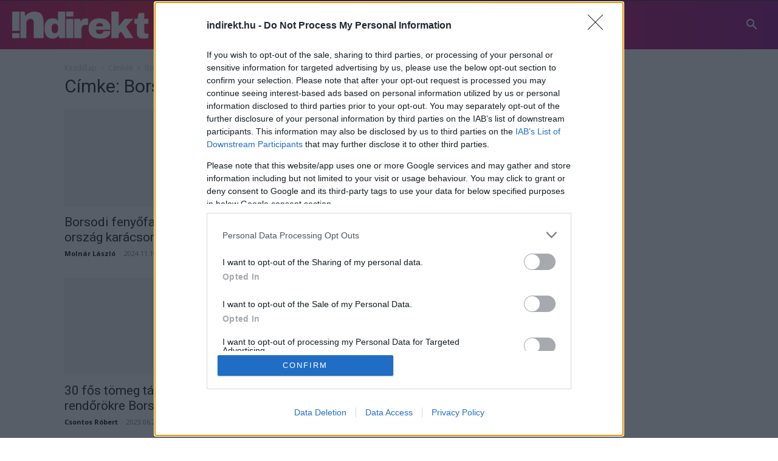

--- FILE ---
content_type: text/html; charset=UTF-8
request_url: https://indirekt.hu/tag/borsod/
body_size: 28453
content:
<!doctype html >
<!--[if IE 8]>    <html class="ie8" lang="en"> <![endif]-->
<!--[if IE 9]>    <html class="ie9" lang="en"> <![endif]-->
<!--[if gt IE 8]><!--> <html lang="hu"> <!--<![endif]-->
<head>
    <title>Borsod Archives - Indirekt.hu</title>
    <meta charset="UTF-8" />
    <meta name="viewport" content="width=device-width, initial-scale=1.0">
    <link rel="pingback" href="https://indirekt.hu/xmlrpc.php" />
    <meta name='robots' content='index, follow, max-image-preview:large, max-snippet:-1, max-video-preview:-1' />

	<!-- This site is optimized with the Yoast SEO plugin v22.2 - https://yoast.com/wordpress/plugins/seo/ -->
	<link rel="canonical" href="https://indirekt.hu/tag/borsod/" />
	<link rel="next" href="https://indirekt.hu/tag/borsod/page/2/" />
	<meta property="og:locale" content="hu_HU" />
	<meta property="og:type" content="article" />
	<meta property="og:title" content="Borsod Archives - Indirekt.hu" />
	<meta property="og:url" content="https://indirekt.hu/tag/borsod/" />
	<meta property="og:site_name" content="Indirekt.hu" />
	<meta name="twitter:card" content="summary_large_image" />
	<script type="application/ld+json" class="yoast-schema-graph">{"@context":"https://schema.org","@graph":[{"@type":"CollectionPage","@id":"https://indirekt.hu/tag/borsod/","url":"https://indirekt.hu/tag/borsod/","name":"Borsod Archives - Indirekt.hu","isPartOf":{"@id":"https://indirekt.hu/#website"},"primaryImageOfPage":{"@id":"https://indirekt.hu/tag/borsod/#primaryimage"},"image":{"@id":"https://indirekt.hu/tag/borsod/#primaryimage"},"thumbnailUrl":"https://indirekt.hu/wp-content/uploads/2023/11/indirekt-orszag-karacsonyfaja.jpg","breadcrumb":{"@id":"https://indirekt.hu/tag/borsod/#breadcrumb"},"inLanguage":"hu"},{"@type":"ImageObject","inLanguage":"hu","@id":"https://indirekt.hu/tag/borsod/#primaryimage","url":"https://indirekt.hu/wp-content/uploads/2023/11/indirekt-orszag-karacsonyfaja.jpg","contentUrl":"https://indirekt.hu/wp-content/uploads/2023/11/indirekt-orszag-karacsonyfaja.jpg","width":1400,"height":788},{"@type":"BreadcrumbList","@id":"https://indirekt.hu/tag/borsod/#breadcrumb","itemListElement":[{"@type":"ListItem","position":1,"name":"Home","item":"https://indirekt.hu/"},{"@type":"ListItem","position":2,"name":"Borsod"}]},{"@type":"WebSite","@id":"https://indirekt.hu/#website","url":"https://indirekt.hu/","name":"Indirekt.hu","description":"Magazin és hírpoltál","potentialAction":[{"@type":"SearchAction","target":{"@type":"EntryPoint","urlTemplate":"https://indirekt.hu/?s={search_term_string}"},"query-input":"required name=search_term_string"}],"inLanguage":"hu"}]}</script>
	<!-- / Yoast SEO plugin. -->



<script type="6042e3eafa47695a5f79c6bf-text/javascript">
dataLayer = [[]];
</script>
<!-- Google Tag Manager -->
<script type="6042e3eafa47695a5f79c6bf-text/javascript">(function(w,d,s,l,i){w[l]=w[l]||[];w[l].push({'gtm.start':
new Date().getTime(),event:'gtm.js'});var f=d.getElementsByTagName(s)[0],
j=d.createElement(s),dl=l!='dataLayer'?'&l='+l:'';j.async=true;j.src=
'https://www.googletagmanager.com/gtm.js?id='+i+dl;f.parentNode.insertBefore(j,f);
})(window,document,'script','dataLayer','GTM-PCB37W8');</script>
<!-- End Google Tag Manager --><link rel='dns-prefetch' href='//fonts.googleapis.com' />
<script type="6042e3eafa47695a5f79c6bf-text/javascript">
/* <![CDATA[ */
window._wpemojiSettings = {"baseUrl":"https:\/\/s.w.org\/images\/core\/emoji\/14.0.0\/72x72\/","ext":".png","svgUrl":"https:\/\/s.w.org\/images\/core\/emoji\/14.0.0\/svg\/","svgExt":".svg","source":{"concatemoji":"https:\/\/indirekt.hu\/wp-includes\/js\/wp-emoji-release.min.js?ver=15fb6070fdd0fd77978ad64e87cfbccf"}};
/*! This file is auto-generated */
!function(i,n){var o,s,e;function c(e){try{var t={supportTests:e,timestamp:(new Date).valueOf()};sessionStorage.setItem(o,JSON.stringify(t))}catch(e){}}function p(e,t,n){e.clearRect(0,0,e.canvas.width,e.canvas.height),e.fillText(t,0,0);var t=new Uint32Array(e.getImageData(0,0,e.canvas.width,e.canvas.height).data),r=(e.clearRect(0,0,e.canvas.width,e.canvas.height),e.fillText(n,0,0),new Uint32Array(e.getImageData(0,0,e.canvas.width,e.canvas.height).data));return t.every(function(e,t){return e===r[t]})}function u(e,t,n){switch(t){case"flag":return n(e,"\ud83c\udff3\ufe0f\u200d\u26a7\ufe0f","\ud83c\udff3\ufe0f\u200b\u26a7\ufe0f")?!1:!n(e,"\ud83c\uddfa\ud83c\uddf3","\ud83c\uddfa\u200b\ud83c\uddf3")&&!n(e,"\ud83c\udff4\udb40\udc67\udb40\udc62\udb40\udc65\udb40\udc6e\udb40\udc67\udb40\udc7f","\ud83c\udff4\u200b\udb40\udc67\u200b\udb40\udc62\u200b\udb40\udc65\u200b\udb40\udc6e\u200b\udb40\udc67\u200b\udb40\udc7f");case"emoji":return!n(e,"\ud83e\udef1\ud83c\udffb\u200d\ud83e\udef2\ud83c\udfff","\ud83e\udef1\ud83c\udffb\u200b\ud83e\udef2\ud83c\udfff")}return!1}function f(e,t,n){var r="undefined"!=typeof WorkerGlobalScope&&self instanceof WorkerGlobalScope?new OffscreenCanvas(300,150):i.createElement("canvas"),a=r.getContext("2d",{willReadFrequently:!0}),o=(a.textBaseline="top",a.font="600 32px Arial",{});return e.forEach(function(e){o[e]=t(a,e,n)}),o}function t(e){var t=i.createElement("script");t.src=e,t.defer=!0,i.head.appendChild(t)}"undefined"!=typeof Promise&&(o="wpEmojiSettingsSupports",s=["flag","emoji"],n.supports={everything:!0,everythingExceptFlag:!0},e=new Promise(function(e){i.addEventListener("DOMContentLoaded",e,{once:!0})}),new Promise(function(t){var n=function(){try{var e=JSON.parse(sessionStorage.getItem(o));if("object"==typeof e&&"number"==typeof e.timestamp&&(new Date).valueOf()<e.timestamp+604800&&"object"==typeof e.supportTests)return e.supportTests}catch(e){}return null}();if(!n){if("undefined"!=typeof Worker&&"undefined"!=typeof OffscreenCanvas&&"undefined"!=typeof URL&&URL.createObjectURL&&"undefined"!=typeof Blob)try{var e="postMessage("+f.toString()+"("+[JSON.stringify(s),u.toString(),p.toString()].join(",")+"));",r=new Blob([e],{type:"text/javascript"}),a=new Worker(URL.createObjectURL(r),{name:"wpTestEmojiSupports"});return void(a.onmessage=function(e){c(n=e.data),a.terminate(),t(n)})}catch(e){}c(n=f(s,u,p))}t(n)}).then(function(e){for(var t in e)n.supports[t]=e[t],n.supports.everything=n.supports.everything&&n.supports[t],"flag"!==t&&(n.supports.everythingExceptFlag=n.supports.everythingExceptFlag&&n.supports[t]);n.supports.everythingExceptFlag=n.supports.everythingExceptFlag&&!n.supports.flag,n.DOMReady=!1,n.readyCallback=function(){n.DOMReady=!0}}).then(function(){return e}).then(function(){var e;n.supports.everything||(n.readyCallback(),(e=n.source||{}).concatemoji?t(e.concatemoji):e.wpemoji&&e.twemoji&&(t(e.twemoji),t(e.wpemoji)))}))}((window,document),window._wpemojiSettings);
/* ]]> */
</script>
<style id='wp-emoji-styles-inline-css' type='text/css'>

	img.wp-smiley, img.emoji {
		display: inline !important;
		border: none !important;
		box-shadow: none !important;
		height: 1em !important;
		width: 1em !important;
		margin: 0 0.07em !important;
		vertical-align: -0.1em !important;
		background: none !important;
		padding: 0 !important;
	}
</style>
<style id='classic-theme-styles-inline-css' type='text/css'>
/*! This file is auto-generated */
.wp-block-button__link{color:#fff;background-color:#32373c;border-radius:9999px;box-shadow:none;text-decoration:none;padding:calc(.667em + 2px) calc(1.333em + 2px);font-size:1.125em}.wp-block-file__button{background:#32373c;color:#fff;text-decoration:none}
</style>
<style id='global-styles-inline-css' type='text/css'>
body{--wp--preset--color--black: #000000;--wp--preset--color--cyan-bluish-gray: #abb8c3;--wp--preset--color--white: #ffffff;--wp--preset--color--pale-pink: #f78da7;--wp--preset--color--vivid-red: #cf2e2e;--wp--preset--color--luminous-vivid-orange: #ff6900;--wp--preset--color--luminous-vivid-amber: #fcb900;--wp--preset--color--light-green-cyan: #7bdcb5;--wp--preset--color--vivid-green-cyan: #00d084;--wp--preset--color--pale-cyan-blue: #8ed1fc;--wp--preset--color--vivid-cyan-blue: #0693e3;--wp--preset--color--vivid-purple: #9b51e0;--wp--preset--gradient--vivid-cyan-blue-to-vivid-purple: linear-gradient(135deg,rgba(6,147,227,1) 0%,rgb(155,81,224) 100%);--wp--preset--gradient--light-green-cyan-to-vivid-green-cyan: linear-gradient(135deg,rgb(122,220,180) 0%,rgb(0,208,130) 100%);--wp--preset--gradient--luminous-vivid-amber-to-luminous-vivid-orange: linear-gradient(135deg,rgba(252,185,0,1) 0%,rgba(255,105,0,1) 100%);--wp--preset--gradient--luminous-vivid-orange-to-vivid-red: linear-gradient(135deg,rgba(255,105,0,1) 0%,rgb(207,46,46) 100%);--wp--preset--gradient--very-light-gray-to-cyan-bluish-gray: linear-gradient(135deg,rgb(238,238,238) 0%,rgb(169,184,195) 100%);--wp--preset--gradient--cool-to-warm-spectrum: linear-gradient(135deg,rgb(74,234,220) 0%,rgb(151,120,209) 20%,rgb(207,42,186) 40%,rgb(238,44,130) 60%,rgb(251,105,98) 80%,rgb(254,248,76) 100%);--wp--preset--gradient--blush-light-purple: linear-gradient(135deg,rgb(255,206,236) 0%,rgb(152,150,240) 100%);--wp--preset--gradient--blush-bordeaux: linear-gradient(135deg,rgb(254,205,165) 0%,rgb(254,45,45) 50%,rgb(107,0,62) 100%);--wp--preset--gradient--luminous-dusk: linear-gradient(135deg,rgb(255,203,112) 0%,rgb(199,81,192) 50%,rgb(65,88,208) 100%);--wp--preset--gradient--pale-ocean: linear-gradient(135deg,rgb(255,245,203) 0%,rgb(182,227,212) 50%,rgb(51,167,181) 100%);--wp--preset--gradient--electric-grass: linear-gradient(135deg,rgb(202,248,128) 0%,rgb(113,206,126) 100%);--wp--preset--gradient--midnight: linear-gradient(135deg,rgb(2,3,129) 0%,rgb(40,116,252) 100%);--wp--preset--font-size--small: 11px;--wp--preset--font-size--medium: 20px;--wp--preset--font-size--large: 32px;--wp--preset--font-size--x-large: 42px;--wp--preset--font-size--regular: 15px;--wp--preset--font-size--larger: 50px;--wp--preset--spacing--20: 0.44rem;--wp--preset--spacing--30: 0.67rem;--wp--preset--spacing--40: 1rem;--wp--preset--spacing--50: 1.5rem;--wp--preset--spacing--60: 2.25rem;--wp--preset--spacing--70: 3.38rem;--wp--preset--spacing--80: 5.06rem;--wp--preset--shadow--natural: 6px 6px 9px rgba(0, 0, 0, 0.2);--wp--preset--shadow--deep: 12px 12px 50px rgba(0, 0, 0, 0.4);--wp--preset--shadow--sharp: 6px 6px 0px rgba(0, 0, 0, 0.2);--wp--preset--shadow--outlined: 6px 6px 0px -3px rgba(255, 255, 255, 1), 6px 6px rgba(0, 0, 0, 1);--wp--preset--shadow--crisp: 6px 6px 0px rgba(0, 0, 0, 1);}:where(.is-layout-flex){gap: 0.5em;}:where(.is-layout-grid){gap: 0.5em;}body .is-layout-flow > .alignleft{float: left;margin-inline-start: 0;margin-inline-end: 2em;}body .is-layout-flow > .alignright{float: right;margin-inline-start: 2em;margin-inline-end: 0;}body .is-layout-flow > .aligncenter{margin-left: auto !important;margin-right: auto !important;}body .is-layout-constrained > .alignleft{float: left;margin-inline-start: 0;margin-inline-end: 2em;}body .is-layout-constrained > .alignright{float: right;margin-inline-start: 2em;margin-inline-end: 0;}body .is-layout-constrained > .aligncenter{margin-left: auto !important;margin-right: auto !important;}body .is-layout-constrained > :where(:not(.alignleft):not(.alignright):not(.alignfull)){max-width: var(--wp--style--global--content-size);margin-left: auto !important;margin-right: auto !important;}body .is-layout-constrained > .alignwide{max-width: var(--wp--style--global--wide-size);}body .is-layout-flex{display: flex;}body .is-layout-flex{flex-wrap: wrap;align-items: center;}body .is-layout-flex > *{margin: 0;}body .is-layout-grid{display: grid;}body .is-layout-grid > *{margin: 0;}:where(.wp-block-columns.is-layout-flex){gap: 2em;}:where(.wp-block-columns.is-layout-grid){gap: 2em;}:where(.wp-block-post-template.is-layout-flex){gap: 1.25em;}:where(.wp-block-post-template.is-layout-grid){gap: 1.25em;}.has-black-color{color: var(--wp--preset--color--black) !important;}.has-cyan-bluish-gray-color{color: var(--wp--preset--color--cyan-bluish-gray) !important;}.has-white-color{color: var(--wp--preset--color--white) !important;}.has-pale-pink-color{color: var(--wp--preset--color--pale-pink) !important;}.has-vivid-red-color{color: var(--wp--preset--color--vivid-red) !important;}.has-luminous-vivid-orange-color{color: var(--wp--preset--color--luminous-vivid-orange) !important;}.has-luminous-vivid-amber-color{color: var(--wp--preset--color--luminous-vivid-amber) !important;}.has-light-green-cyan-color{color: var(--wp--preset--color--light-green-cyan) !important;}.has-vivid-green-cyan-color{color: var(--wp--preset--color--vivid-green-cyan) !important;}.has-pale-cyan-blue-color{color: var(--wp--preset--color--pale-cyan-blue) !important;}.has-vivid-cyan-blue-color{color: var(--wp--preset--color--vivid-cyan-blue) !important;}.has-vivid-purple-color{color: var(--wp--preset--color--vivid-purple) !important;}.has-black-background-color{background-color: var(--wp--preset--color--black) !important;}.has-cyan-bluish-gray-background-color{background-color: var(--wp--preset--color--cyan-bluish-gray) !important;}.has-white-background-color{background-color: var(--wp--preset--color--white) !important;}.has-pale-pink-background-color{background-color: var(--wp--preset--color--pale-pink) !important;}.has-vivid-red-background-color{background-color: var(--wp--preset--color--vivid-red) !important;}.has-luminous-vivid-orange-background-color{background-color: var(--wp--preset--color--luminous-vivid-orange) !important;}.has-luminous-vivid-amber-background-color{background-color: var(--wp--preset--color--luminous-vivid-amber) !important;}.has-light-green-cyan-background-color{background-color: var(--wp--preset--color--light-green-cyan) !important;}.has-vivid-green-cyan-background-color{background-color: var(--wp--preset--color--vivid-green-cyan) !important;}.has-pale-cyan-blue-background-color{background-color: var(--wp--preset--color--pale-cyan-blue) !important;}.has-vivid-cyan-blue-background-color{background-color: var(--wp--preset--color--vivid-cyan-blue) !important;}.has-vivid-purple-background-color{background-color: var(--wp--preset--color--vivid-purple) !important;}.has-black-border-color{border-color: var(--wp--preset--color--black) !important;}.has-cyan-bluish-gray-border-color{border-color: var(--wp--preset--color--cyan-bluish-gray) !important;}.has-white-border-color{border-color: var(--wp--preset--color--white) !important;}.has-pale-pink-border-color{border-color: var(--wp--preset--color--pale-pink) !important;}.has-vivid-red-border-color{border-color: var(--wp--preset--color--vivid-red) !important;}.has-luminous-vivid-orange-border-color{border-color: var(--wp--preset--color--luminous-vivid-orange) !important;}.has-luminous-vivid-amber-border-color{border-color: var(--wp--preset--color--luminous-vivid-amber) !important;}.has-light-green-cyan-border-color{border-color: var(--wp--preset--color--light-green-cyan) !important;}.has-vivid-green-cyan-border-color{border-color: var(--wp--preset--color--vivid-green-cyan) !important;}.has-pale-cyan-blue-border-color{border-color: var(--wp--preset--color--pale-cyan-blue) !important;}.has-vivid-cyan-blue-border-color{border-color: var(--wp--preset--color--vivid-cyan-blue) !important;}.has-vivid-purple-border-color{border-color: var(--wp--preset--color--vivid-purple) !important;}.has-vivid-cyan-blue-to-vivid-purple-gradient-background{background: var(--wp--preset--gradient--vivid-cyan-blue-to-vivid-purple) !important;}.has-light-green-cyan-to-vivid-green-cyan-gradient-background{background: var(--wp--preset--gradient--light-green-cyan-to-vivid-green-cyan) !important;}.has-luminous-vivid-amber-to-luminous-vivid-orange-gradient-background{background: var(--wp--preset--gradient--luminous-vivid-amber-to-luminous-vivid-orange) !important;}.has-luminous-vivid-orange-to-vivid-red-gradient-background{background: var(--wp--preset--gradient--luminous-vivid-orange-to-vivid-red) !important;}.has-very-light-gray-to-cyan-bluish-gray-gradient-background{background: var(--wp--preset--gradient--very-light-gray-to-cyan-bluish-gray) !important;}.has-cool-to-warm-spectrum-gradient-background{background: var(--wp--preset--gradient--cool-to-warm-spectrum) !important;}.has-blush-light-purple-gradient-background{background: var(--wp--preset--gradient--blush-light-purple) !important;}.has-blush-bordeaux-gradient-background{background: var(--wp--preset--gradient--blush-bordeaux) !important;}.has-luminous-dusk-gradient-background{background: var(--wp--preset--gradient--luminous-dusk) !important;}.has-pale-ocean-gradient-background{background: var(--wp--preset--gradient--pale-ocean) !important;}.has-electric-grass-gradient-background{background: var(--wp--preset--gradient--electric-grass) !important;}.has-midnight-gradient-background{background: var(--wp--preset--gradient--midnight) !important;}.has-small-font-size{font-size: var(--wp--preset--font-size--small) !important;}.has-medium-font-size{font-size: var(--wp--preset--font-size--medium) !important;}.has-large-font-size{font-size: var(--wp--preset--font-size--large) !important;}.has-x-large-font-size{font-size: var(--wp--preset--font-size--x-large) !important;}
.wp-block-navigation a:where(:not(.wp-element-button)){color: inherit;}
:where(.wp-block-post-template.is-layout-flex){gap: 1.25em;}:where(.wp-block-post-template.is-layout-grid){gap: 1.25em;}
:where(.wp-block-columns.is-layout-flex){gap: 2em;}:where(.wp-block-columns.is-layout-grid){gap: 2em;}
.wp-block-pullquote{font-size: 1.5em;line-height: 1.6;}
</style>
<link rel='stylesheet' id='wp-polls-css' href='https://indirekt.hu/wp-content/plugins/wp-polls/polls-css.css?ver=2.77.2' type='text/css' media='all' />
<style id='wp-polls-inline-css' type='text/css'>
.wp-polls .pollbar {
	margin: 1px;
	font-size: 6px;
	line-height: 8px;
	height: 8px;
	background-image: url('https://indirekt.hu/wp-content/plugins/wp-polls/images/default/pollbg.gif');
	border: 1px solid #c8c8c8;
}

</style>
<link rel='stylesheet' id='td-plugin-multi-purpose-css' href='https://indirekt.hu/wp-content/plugins/td-composer/td-multi-purpose/style.css?ver=6217cd4d7820e3bfbc83cc495211f01b' type='text/css' media='all' />
<link rel='stylesheet' id='google-fonts-style-css' href='https://fonts.googleapis.com/css?family=Montserrat%3A400%2C300%2C500%2C600%2C700%7COpen+Sans%3A400%2C600%2C700%2C300%2C500%7CRoboto%3A400%2C500%2C700%2C300%2C600%7CMontserrat%3A500%2C600%2C700%2C400&#038;display=swap&#038;ver=12.6.5' type='text/css' media='all' />
<link rel='stylesheet' id='td-multipurpose-css' href='https://indirekt.hu/wp-content/plugins/td-composer/assets/fonts/td-multipurpose/td-multipurpose.css?ver=6217cd4d7820e3bfbc83cc495211f01b' type='text/css' media='all' />
<link rel='stylesheet' id='td-theme-css' href='https://indirekt.hu/wp-content/themes/Newspaper/style.css?ver=12.6.5' type='text/css' media='all' />
<style id='td-theme-inline-css' type='text/css'>@media (max-width:767px){.td-header-desktop-wrap{display:none}}@media (min-width:767px){.td-header-mobile-wrap{display:none}}</style>
<link rel='stylesheet' id='td-legacy-framework-front-style-css' href='https://indirekt.hu/wp-content/plugins/td-composer/legacy/Newspaper/assets/css/td_legacy_main.css?ver=6217cd4d7820e3bfbc83cc495211f01b' type='text/css' media='all' />
<link rel='stylesheet' id='td-standard-pack-framework-front-style-css' href='https://indirekt.hu/wp-content/plugins/td-standard-pack/Newspaper/assets/css/td_standard_pack_main.css?ver=4a3a1b49b2d9e88d0d2e7189313f4145' type='text/css' media='all' />
<link rel='stylesheet' id='td-theme-demo-style-css' href='https://indirekt.hu/wp-content/plugins/td-composer/legacy/Newspaper/includes/demos/fast/demo_style.css?ver=12.6.5' type='text/css' media='all' />
<link rel='stylesheet' id='tdb_style_cloud_templates_front-css' href='https://indirekt.hu/wp-content/plugins/td-cloud-library/assets/css/tdb_main.css?ver=be262a20ca49ba5e513ad6176c77b975' type='text/css' media='all' />
<script type="6042e3eafa47695a5f79c6bf-text/javascript" src="https://indirekt.hu/wp-includes/js/jquery/jquery.min.js?ver=3.7.1" id="jquery-core-js"></script>
<script type="6042e3eafa47695a5f79c6bf-text/javascript" src="https://indirekt.hu/wp-includes/js/jquery/jquery-migrate.min.js?ver=3.4.1" id="jquery-migrate-js"></script>
<link rel="https://api.w.org/" href="https://indirekt.hu/wp-json/" /><link rel="alternate" type="application/json" href="https://indirekt.hu/wp-json/wp/v2/tags/8208" /><link rel="EditURI" type="application/rsd+xml" title="RSD" href="https://indirekt.hu/xmlrpc.php?rsd" />

    <script type="6042e3eafa47695a5f79c6bf-text/javascript">
        window.tdb_global_vars = {"wpRestUrl":"https:\/\/indirekt.hu\/wp-json\/","permalinkStructure":"\/%category%\/%postname%\/"};
        window.tdb_p_autoload_vars = {"isAjax":false,"isAdminBarShowing":false,"autoloadScrollPercent":50};
    </script>
    
    <style id="tdb-global-colors">:root{--accent-color:#fff}</style>
	
<meta name="generator" content="Powered by Slider Revolution 6.6.20 - responsive, Mobile-Friendly Slider Plugin for WordPress with comfortable drag and drop interface." />

<!-- JS generated by theme -->

<script type="6042e3eafa47695a5f79c6bf-text/javascript">
    
    

	    var tdBlocksArray = []; //here we store all the items for the current page

	    // td_block class - each ajax block uses a object of this class for requests
	    function tdBlock() {
		    this.id = '';
		    this.block_type = 1; //block type id (1-234 etc)
		    this.atts = '';
		    this.td_column_number = '';
		    this.td_current_page = 1; //
		    this.post_count = 0; //from wp
		    this.found_posts = 0; //from wp
		    this.max_num_pages = 0; //from wp
		    this.td_filter_value = ''; //current live filter value
		    this.is_ajax_running = false;
		    this.td_user_action = ''; // load more or infinite loader (used by the animation)
		    this.header_color = '';
		    this.ajax_pagination_infinite_stop = ''; //show load more at page x
	    }

        // td_js_generator - mini detector
        ( function () {
            var htmlTag = document.getElementsByTagName("html")[0];

	        if ( navigator.userAgent.indexOf("MSIE 10.0") > -1 ) {
                htmlTag.className += ' ie10';
            }

            if ( !!navigator.userAgent.match(/Trident.*rv\:11\./) ) {
                htmlTag.className += ' ie11';
            }

	        if ( navigator.userAgent.indexOf("Edge") > -1 ) {
                htmlTag.className += ' ieEdge';
            }

            if ( /(iPad|iPhone|iPod)/g.test(navigator.userAgent) ) {
                htmlTag.className += ' td-md-is-ios';
            }

            var user_agent = navigator.userAgent.toLowerCase();
            if ( user_agent.indexOf("android") > -1 ) {
                htmlTag.className += ' td-md-is-android';
            }

            if ( -1 !== navigator.userAgent.indexOf('Mac OS X')  ) {
                htmlTag.className += ' td-md-is-os-x';
            }

            if ( /chrom(e|ium)/.test(navigator.userAgent.toLowerCase()) ) {
               htmlTag.className += ' td-md-is-chrome';
            }

            if ( -1 !== navigator.userAgent.indexOf('Firefox') ) {
                htmlTag.className += ' td-md-is-firefox';
            }

            if ( -1 !== navigator.userAgent.indexOf('Safari') && -1 === navigator.userAgent.indexOf('Chrome') ) {
                htmlTag.className += ' td-md-is-safari';
            }

            if( -1 !== navigator.userAgent.indexOf('IEMobile') ){
                htmlTag.className += ' td-md-is-iemobile';
            }

        })();

        var tdLocalCache = {};

        ( function () {
            "use strict";

            tdLocalCache = {
                data: {},
                remove: function (resource_id) {
                    delete tdLocalCache.data[resource_id];
                },
                exist: function (resource_id) {
                    return tdLocalCache.data.hasOwnProperty(resource_id) && tdLocalCache.data[resource_id] !== null;
                },
                get: function (resource_id) {
                    return tdLocalCache.data[resource_id];
                },
                set: function (resource_id, cachedData) {
                    tdLocalCache.remove(resource_id);
                    tdLocalCache.data[resource_id] = cachedData;
                }
            };
        })();

    
    
var td_viewport_interval_list=[{"limitBottom":767,"sidebarWidth":228},{"limitBottom":1018,"sidebarWidth":300},{"limitBottom":1140,"sidebarWidth":324}];
var td_animation_stack_effect="type0";
var tds_animation_stack=true;
var td_animation_stack_specific_selectors=".entry-thumb, img, .td-lazy-img";
var td_animation_stack_general_selectors=".td-animation-stack img, .td-animation-stack .entry-thumb, .post img, .td-animation-stack .td-lazy-img";
var tdc_is_installed="yes";
var td_ajax_url="https:\/\/indirekt.hu\/wp-admin\/admin-ajax.php?td_theme_name=Newspaper&v=12.6.5";
var td_get_template_directory_uri="https:\/\/indirekt.hu\/wp-content\/plugins\/td-composer\/legacy\/common";
var tds_snap_menu="smart_snap_always";
var tds_logo_on_sticky="show_header_logo";
var tds_header_style="tdm_header_style_1";
var td_please_wait="K\u00e9rj\u00fck, v\u00e1rjon ...";
var td_email_user_pass_incorrect="T\u00e9ves felhaszn\u00e1l\u00f3n\u00e9v vagy jelsz\u00f3!";
var td_email_user_incorrect="E-mail vagy felhaszn\u00e1l\u00f3n\u00e9v t\u00e9ves!";
var td_email_incorrect="T\u00e9ves E-mail!";
var td_user_incorrect="Username incorrect!";
var td_email_user_empty="Email or username empty!";
var td_pass_empty="Pass empty!";
var td_pass_pattern_incorrect="Invalid Pass Pattern!";
var td_retype_pass_incorrect="Retyped Pass incorrect!";
var tds_more_articles_on_post_enable="";
var tds_more_articles_on_post_time_to_wait="";
var tds_more_articles_on_post_pages_distance_from_top=0;
var tds_captcha="";
var tds_theme_color_site_wide="#c4364e";
var tds_smart_sidebar="enabled";
var tdThemeName="Newspaper";
var tdThemeNameWl="Newspaper";
var td_magnific_popup_translation_tPrev="El\u0151z\u0151 (balra ny\u00edl)";
var td_magnific_popup_translation_tNext="K\u00f6vetkez\u0151 (jobb ny\u00edl gomb)";
var td_magnific_popup_translation_tCounter="%curr% a %total%-b\u00f3l";
var td_magnific_popup_translation_ajax_tError="A  %url%-t nem siker\u00fclt bet\u00f6lteni.";
var td_magnific_popup_translation_image_tError="A #%curr% k\u00e9pet nem siker\u00fclt bet\u00f6lteni.";
var tdBlockNonce="9cd6f00c91";
var tdMobileMenu="enabled";
var tdMobileSearch="enabled";
var tdDateNamesI18n={"month_names":["janu\u00e1r","febru\u00e1r","m\u00e1rcius","\u00e1prilis","m\u00e1jus","j\u00fanius","j\u00falius","augusztus","szeptember","okt\u00f3ber","november","december"],"month_names_short":["jan","febr","m\u00e1rc","\u00e1pr","m\u00e1j","j\u00fan","j\u00fal","aug","szept","okt","nov","dec"],"day_names":["vas\u00e1rnap","h\u00e9tf\u0151","kedd","szerda","cs\u00fct\u00f6rt\u00f6k","p\u00e9ntek","szombat"],"day_names_short":["vas","h\u00e9t","ked","sze","cs\u00fc","p\u00e9n","szo"]};
var tdb_modal_confirm="Save";
var tdb_modal_cancel="Cancel";
var tdb_modal_confirm_alt="Yes";
var tdb_modal_cancel_alt="No";
var td_ad_background_click_link="";
var td_ad_background_click_target="";
</script>


<!-- Header style compiled by theme -->

<style>.td-menu-background,.td-search-background{background-image:url('http://indirekt.hu/wp-content/uploads/2019/12/1.jpg')}ul.sf-menu>.menu-item>a{font-family:Montserrat;font-size:14px;font-weight:600}.sf-menu ul .menu-item a{font-family:Montserrat;font-size:12px;font-weight:600}.td-mobile-content .td-mobile-main-menu>li>a{font-weight:600}.td-mobile-content .sub-menu a{font-weight:600}#td-mobile-nav,#td-mobile-nav .wpb_button,.td-search-wrap-mob{font-family:Montserrat}.white-popup-block:before{background-image:url('http://indirekt.hu/wp-content/uploads/2019/12/2.jpg')}.td-scroll-up{position:fixed;bottom:4px;right:5px;cursor:pointer;z-index:9999}.ie9 .td-scroll-up{bottom:-70px}.ie9 .td-scroll-up-visible{bottom:5px}@media (max-width:767px){.td-scroll-up.td-hide-scroll-up-on-mob{display:none!important}}.td-scroll-up{display:none;width:40px;height:40px;background-color:var(--td_theme_color,#4db2ec);transform:translate3d(0,70px,0);transition:transform 0.4s cubic-bezier(.55,0,.1,1) 0s}.td-js-loaded .td-scroll-up{display:block!important}.td-scroll-up .td-icon-menu-up{position:relative;color:#fff;font-size:20px;display:block;text-align:center;width:40px;top:7px}.td-scroll-up-visible{transform:translate3d(0,0,0)}.td-md-is-android .td-scroll-up .td-icon-menu-up{padding-top:1px}:root{--td_theme_color:#c4364e;--td_slider_text:rgba(196,54,78,0.7);--td_mobile_menu_color:#d90844;--td_mobile_gradient_one_mob:rgba(0,0,0,0.7);--td_mobile_gradient_two_mob:rgba(0,0,0,0.9);--td_mobile_text_active_color:#d90844;--td_login_hover_background:#d90844;--td_login_gradient_one:rgba(0,0,0,0.7);--td_login_gradient_two:rgba(0,0,0,0.9)}.td-header-style-12 .td-header-menu-wrap-full,.td-header-style-12 .td-affix,.td-grid-style-1.td-hover-1 .td-big-grid-post:hover .td-post-category,.td-grid-style-5.td-hover-1 .td-big-grid-post:hover .td-post-category,.td_category_template_3 .td-current-sub-category,.td_category_template_8 .td-category-header .td-category a.td-current-sub-category,.td_category_template_4 .td-category-siblings .td-category a:hover,.td_block_big_grid_9.td-grid-style-1 .td-post-category,.td_block_big_grid_9.td-grid-style-5 .td-post-category,.td-grid-style-6.td-hover-1 .td-module-thumb:after,.tdm-menu-active-style5 .td-header-menu-wrap .sf-menu>.current-menu-item>a,.tdm-menu-active-style5 .td-header-menu-wrap .sf-menu>.current-menu-ancestor>a,.tdm-menu-active-style5 .td-header-menu-wrap .sf-menu>.current-category-ancestor>a,.tdm-menu-active-style5 .td-header-menu-wrap .sf-menu>li>a:hover,.tdm-menu-active-style5 .td-header-menu-wrap .sf-menu>.sfHover>a{background-color:#c4364e}.td_mega_menu_sub_cats .cur-sub-cat,.td-mega-span h3 a:hover,.td_mod_mega_menu:hover .entry-title a,.header-search-wrap .result-msg a:hover,.td-header-top-menu .td-drop-down-search .td_module_wrap:hover .entry-title a,.td-header-top-menu .td-icon-search:hover,.td-header-wrap .result-msg a:hover,.top-header-menu li a:hover,.top-header-menu .current-menu-item>a,.top-header-menu .current-menu-ancestor>a,.top-header-menu .current-category-ancestor>a,.td-social-icon-wrap>a:hover,.td-header-sp-top-widget .td-social-icon-wrap a:hover,.td_mod_related_posts:hover h3>a,.td-post-template-11 .td-related-title .td-related-left:hover,.td-post-template-11 .td-related-title .td-related-right:hover,.td-post-template-11 .td-related-title .td-cur-simple-item,.td-post-template-11 .td_block_related_posts .td-next-prev-wrap a:hover,.td-category-header .td-pulldown-category-filter-link:hover,.td-category-siblings .td-subcat-dropdown a:hover,.td-category-siblings .td-subcat-dropdown a.td-current-sub-category,.footer-text-wrap .footer-email-wrap a,.footer-social-wrap a:hover,.td_module_17 .td-read-more a:hover,.td_module_18 .td-read-more a:hover,.td_module_19 .td-post-author-name a:hover,.td-pulldown-syle-2 .td-subcat-dropdown:hover .td-subcat-more span,.td-pulldown-syle-2 .td-subcat-dropdown:hover .td-subcat-more i,.td-pulldown-syle-3 .td-subcat-dropdown:hover .td-subcat-more span,.td-pulldown-syle-3 .td-subcat-dropdown:hover .td-subcat-more i,.tdm-menu-active-style3 .tdm-header.td-header-wrap .sf-menu>.current-category-ancestor>a,.tdm-menu-active-style3 .tdm-header.td-header-wrap .sf-menu>.current-menu-ancestor>a,.tdm-menu-active-style3 .tdm-header.td-header-wrap .sf-menu>.current-menu-item>a,.tdm-menu-active-style3 .tdm-header.td-header-wrap .sf-menu>.sfHover>a,.tdm-menu-active-style3 .tdm-header.td-header-wrap .sf-menu>li>a:hover{color:#c4364e}.td-mega-menu-page .wpb_content_element ul li a:hover,.td-theme-wrap .td-aj-search-results .td_module_wrap:hover .entry-title a,.td-theme-wrap .header-search-wrap .result-msg a:hover{color:#c4364e!important}.td_category_template_8 .td-category-header .td-category a.td-current-sub-category,.td_category_template_4 .td-category-siblings .td-category a:hover,.tdm-menu-active-style4 .tdm-header .sf-menu>.current-menu-item>a,.tdm-menu-active-style4 .tdm-header .sf-menu>.current-menu-ancestor>a,.tdm-menu-active-style4 .tdm-header .sf-menu>.current-category-ancestor>a,.tdm-menu-active-style4 .tdm-header .sf-menu>li>a:hover,.tdm-menu-active-style4 .tdm-header .sf-menu>.sfHover>a{border-color:#c4364e}.td-header-wrap .td-header-menu-wrap-full,.td-header-menu-wrap.td-affix,.td-header-style-3 .td-header-main-menu,.td-header-style-3 .td-affix .td-header-main-menu,.td-header-style-4 .td-header-main-menu,.td-header-style-4 .td-affix .td-header-main-menu,.td-header-style-8 .td-header-menu-wrap.td-affix,.td-header-style-8 .td-header-top-menu-full{background-color:#d3303e}.td-boxed-layout .td-header-style-3 .td-header-menu-wrap,.td-boxed-layout .td-header-style-4 .td-header-menu-wrap,.td-header-style-3 .td_stretch_content .td-header-menu-wrap,.td-header-style-4 .td_stretch_content .td-header-menu-wrap{background-color:#d3303e!important}@media (min-width:1019px){.td-header-style-1 .td-header-sp-recs,.td-header-style-1 .td-header-sp-logo{margin-bottom:28px}}@media (min-width:768px) and (max-width:1018px){.td-header-style-1 .td-header-sp-recs,.td-header-style-1 .td-header-sp-logo{margin-bottom:14px}}.td-header-style-7 .td-header-top-menu{border-bottom:none}.sf-menu>.current-menu-item>a:after,.sf-menu>.current-menu-ancestor>a:after,.sf-menu>.current-category-ancestor>a:after,.sf-menu>li:hover>a:after,.sf-menu>.sfHover>a:after,.td_block_mega_menu .td-next-prev-wrap a:hover,.td-mega-span .td-post-category:hover,.td-header-wrap .black-menu .sf-menu>li>a:hover,.td-header-wrap .black-menu .sf-menu>.current-menu-ancestor>a,.td-header-wrap .black-menu .sf-menu>.sfHover>a,.td-header-wrap .black-menu .sf-menu>.current-menu-item>a,.td-header-wrap .black-menu .sf-menu>.current-menu-ancestor>a,.td-header-wrap .black-menu .sf-menu>.current-category-ancestor>a,.tdm-menu-active-style5 .tdm-header .td-header-menu-wrap .sf-menu>.current-menu-item>a,.tdm-menu-active-style5 .tdm-header .td-header-menu-wrap .sf-menu>.current-menu-ancestor>a,.tdm-menu-active-style5 .tdm-header .td-header-menu-wrap .sf-menu>.current-category-ancestor>a,.tdm-menu-active-style5 .tdm-header .td-header-menu-wrap .sf-menu>li>a:hover,.tdm-menu-active-style5 .tdm-header .td-header-menu-wrap .sf-menu>.sfHover>a{background-color:rgba(255,255,255,0.8)}.td_block_mega_menu .td-next-prev-wrap a:hover,.tdm-menu-active-style4 .tdm-header .sf-menu>.current-menu-item>a,.tdm-menu-active-style4 .tdm-header .sf-menu>.current-menu-ancestor>a,.tdm-menu-active-style4 .tdm-header .sf-menu>.current-category-ancestor>a,.tdm-menu-active-style4 .tdm-header .sf-menu>li>a:hover,.tdm-menu-active-style4 .tdm-header .sf-menu>.sfHover>a{border-color:rgba(255,255,255,0.8)}.header-search-wrap .td-drop-down-search:before{border-color:transparent transparent rgba(255,255,255,0.8) transparent}.td_mega_menu_sub_cats .cur-sub-cat,.td_mod_mega_menu:hover .entry-title a,.td-theme-wrap .sf-menu ul .td-menu-item>a:hover,.td-theme-wrap .sf-menu ul .sfHover>a,.td-theme-wrap .sf-menu ul .current-menu-ancestor>a,.td-theme-wrap .sf-menu ul .current-category-ancestor>a,.td-theme-wrap .sf-menu ul .current-menu-item>a,.tdm-menu-active-style3 .tdm-header.td-header-wrap .sf-menu>.current-menu-item>a,.tdm-menu-active-style3 .tdm-header.td-header-wrap .sf-menu>.current-menu-ancestor>a,.tdm-menu-active-style3 .tdm-header.td-header-wrap .sf-menu>.current-category-ancestor>a,.tdm-menu-active-style3 .tdm-header.td-header-wrap .sf-menu>li>a:hover,.tdm-menu-active-style3 .tdm-header.td-header-wrap .sf-menu>.sfHover>a{color:rgba(255,255,255,0.8)}.td-header-wrap .td-header-menu-wrap .sf-menu>li>a,.td-header-wrap .td-header-menu-social .td-social-icon-wrap a,.td-header-style-4 .td-header-menu-social .td-social-icon-wrap i,.td-header-style-5 .td-header-menu-social .td-social-icon-wrap i,.td-header-style-6 .td-header-menu-social .td-social-icon-wrap i,.td-header-style-12 .td-header-menu-social .td-social-icon-wrap i,.td-header-wrap .header-search-wrap #td-header-search-button .td-icon-search{color:#ffffff}.td-header-wrap .td-header-menu-social+.td-search-wrapper #td-header-search-button:before{background-color:#ffffff}ul.sf-menu>.td-menu-item>a,.td-theme-wrap .td-header-menu-social{font-family:Montserrat;font-size:14px;font-weight:600}.sf-menu ul .td-menu-item a{font-family:Montserrat;font-size:12px;font-weight:600}.td-theme-wrap .td_mega_menu_sub_cats{background-color:rgba(255,255,255,0.01)}@media (min-width:1141px){.td_stretch_content .td_block_mega_menu:before{background-color:rgba(255,255,255,0.01)}}.td-theme-wrap .sf-menu .td_mega_menu_sub_cats .cur-sub-cat,.td-theme-wrap .td-mega-menu ul{border-color:rgba(255,255,255,0.01)}.td-theme-wrap .td_mega_menu_sub_cats:after{background-color:rgba(255,255,255,0.01)}.td-theme-wrap .td_mod_mega_menu:hover .entry-title a,.td-theme-wrap .sf-menu .td_mega_menu_sub_cats .cur-sub-cat{color:#d3303e}.td-theme-wrap .sf-menu .td-mega-menu .td-post-category:hover,.td-theme-wrap .td-mega-menu .td-next-prev-wrap a:hover{background-color:#d3303e}.td-theme-wrap .td-mega-menu .td-next-prev-wrap a:hover{border-color:#d3303e}.td-theme-wrap .header-search-wrap .td-drop-down-search .btn{background-color:#c4364e}.td-theme-wrap .header-search-wrap .td-drop-down-search .btn:hover,.td-theme-wrap .td-aj-search-results .td_module_wrap:hover .entry-title a,.td-theme-wrap .header-search-wrap .result-msg a:hover{color:#ed6178!important}.td-theme-wrap .sf-menu .td-normal-menu .td-menu-item>a:hover,.td-theme-wrap .sf-menu .td-normal-menu .sfHover>a,.td-theme-wrap .sf-menu .td-normal-menu .current-menu-ancestor>a,.td-theme-wrap .sf-menu .td-normal-menu .current-category-ancestor>a,.td-theme-wrap .sf-menu .td-normal-menu .current-menu-item>a{color:#c4364e}.td_mod_mega_menu .item-details a{font-family:Montserrat;font-size:12px;font-weight:600}.td_mega_menu_sub_cats .block-mega-child-cats a{font-family:Montserrat;font-size:12px;font-weight:600}.td-menu-background,.td-search-background{background-image:url('http://indirekt.hu/wp-content/uploads/2019/12/1.jpg')}ul.sf-menu>.menu-item>a{font-family:Montserrat;font-size:14px;font-weight:600}.sf-menu ul .menu-item a{font-family:Montserrat;font-size:12px;font-weight:600}.td-mobile-content .td-mobile-main-menu>li>a{font-weight:600}.td-mobile-content .sub-menu a{font-weight:600}#td-mobile-nav,#td-mobile-nav .wpb_button,.td-search-wrap-mob{font-family:Montserrat}.white-popup-block:before{background-image:url('http://indirekt.hu/wp-content/uploads/2019/12/2.jpg')}.td-scroll-up{position:fixed;bottom:4px;right:5px;cursor:pointer;z-index:9999}.ie9 .td-scroll-up{bottom:-70px}.ie9 .td-scroll-up-visible{bottom:5px}@media (max-width:767px){.td-scroll-up.td-hide-scroll-up-on-mob{display:none!important}}.td-scroll-up{display:none;width:40px;height:40px;background-color:var(--td_theme_color,#4db2ec);transform:translate3d(0,70px,0);transition:transform 0.4s cubic-bezier(.55,0,.1,1) 0s}.td-js-loaded .td-scroll-up{display:block!important}.td-scroll-up .td-icon-menu-up{position:relative;color:#fff;font-size:20px;display:block;text-align:center;width:40px;top:7px}.td-scroll-up-visible{transform:translate3d(0,0,0)}.td-md-is-android .td-scroll-up .td-icon-menu-up{padding-top:1px}:root{--td_theme_color:#c4364e;--td_slider_text:rgba(196,54,78,0.7);--td_mobile_menu_color:#d90844;--td_mobile_gradient_one_mob:rgba(0,0,0,0.7);--td_mobile_gradient_two_mob:rgba(0,0,0,0.9);--td_mobile_text_active_color:#d90844;--td_login_hover_background:#d90844;--td_login_gradient_one:rgba(0,0,0,0.7);--td_login_gradient_two:rgba(0,0,0,0.9)}.td-header-style-12 .td-header-menu-wrap-full,.td-header-style-12 .td-affix,.td-grid-style-1.td-hover-1 .td-big-grid-post:hover .td-post-category,.td-grid-style-5.td-hover-1 .td-big-grid-post:hover .td-post-category,.td_category_template_3 .td-current-sub-category,.td_category_template_8 .td-category-header .td-category a.td-current-sub-category,.td_category_template_4 .td-category-siblings .td-category a:hover,.td_block_big_grid_9.td-grid-style-1 .td-post-category,.td_block_big_grid_9.td-grid-style-5 .td-post-category,.td-grid-style-6.td-hover-1 .td-module-thumb:after,.tdm-menu-active-style5 .td-header-menu-wrap .sf-menu>.current-menu-item>a,.tdm-menu-active-style5 .td-header-menu-wrap .sf-menu>.current-menu-ancestor>a,.tdm-menu-active-style5 .td-header-menu-wrap .sf-menu>.current-category-ancestor>a,.tdm-menu-active-style5 .td-header-menu-wrap .sf-menu>li>a:hover,.tdm-menu-active-style5 .td-header-menu-wrap .sf-menu>.sfHover>a{background-color:#c4364e}.td_mega_menu_sub_cats .cur-sub-cat,.td-mega-span h3 a:hover,.td_mod_mega_menu:hover .entry-title a,.header-search-wrap .result-msg a:hover,.td-header-top-menu .td-drop-down-search .td_module_wrap:hover .entry-title a,.td-header-top-menu .td-icon-search:hover,.td-header-wrap .result-msg a:hover,.top-header-menu li a:hover,.top-header-menu .current-menu-item>a,.top-header-menu .current-menu-ancestor>a,.top-header-menu .current-category-ancestor>a,.td-social-icon-wrap>a:hover,.td-header-sp-top-widget .td-social-icon-wrap a:hover,.td_mod_related_posts:hover h3>a,.td-post-template-11 .td-related-title .td-related-left:hover,.td-post-template-11 .td-related-title .td-related-right:hover,.td-post-template-11 .td-related-title .td-cur-simple-item,.td-post-template-11 .td_block_related_posts .td-next-prev-wrap a:hover,.td-category-header .td-pulldown-category-filter-link:hover,.td-category-siblings .td-subcat-dropdown a:hover,.td-category-siblings .td-subcat-dropdown a.td-current-sub-category,.footer-text-wrap .footer-email-wrap a,.footer-social-wrap a:hover,.td_module_17 .td-read-more a:hover,.td_module_18 .td-read-more a:hover,.td_module_19 .td-post-author-name a:hover,.td-pulldown-syle-2 .td-subcat-dropdown:hover .td-subcat-more span,.td-pulldown-syle-2 .td-subcat-dropdown:hover .td-subcat-more i,.td-pulldown-syle-3 .td-subcat-dropdown:hover .td-subcat-more span,.td-pulldown-syle-3 .td-subcat-dropdown:hover .td-subcat-more i,.tdm-menu-active-style3 .tdm-header.td-header-wrap .sf-menu>.current-category-ancestor>a,.tdm-menu-active-style3 .tdm-header.td-header-wrap .sf-menu>.current-menu-ancestor>a,.tdm-menu-active-style3 .tdm-header.td-header-wrap .sf-menu>.current-menu-item>a,.tdm-menu-active-style3 .tdm-header.td-header-wrap .sf-menu>.sfHover>a,.tdm-menu-active-style3 .tdm-header.td-header-wrap .sf-menu>li>a:hover{color:#c4364e}.td-mega-menu-page .wpb_content_element ul li a:hover,.td-theme-wrap .td-aj-search-results .td_module_wrap:hover .entry-title a,.td-theme-wrap .header-search-wrap .result-msg a:hover{color:#c4364e!important}.td_category_template_8 .td-category-header .td-category a.td-current-sub-category,.td_category_template_4 .td-category-siblings .td-category a:hover,.tdm-menu-active-style4 .tdm-header .sf-menu>.current-menu-item>a,.tdm-menu-active-style4 .tdm-header .sf-menu>.current-menu-ancestor>a,.tdm-menu-active-style4 .tdm-header .sf-menu>.current-category-ancestor>a,.tdm-menu-active-style4 .tdm-header .sf-menu>li>a:hover,.tdm-menu-active-style4 .tdm-header .sf-menu>.sfHover>a{border-color:#c4364e}.td-header-wrap .td-header-menu-wrap-full,.td-header-menu-wrap.td-affix,.td-header-style-3 .td-header-main-menu,.td-header-style-3 .td-affix .td-header-main-menu,.td-header-style-4 .td-header-main-menu,.td-header-style-4 .td-affix .td-header-main-menu,.td-header-style-8 .td-header-menu-wrap.td-affix,.td-header-style-8 .td-header-top-menu-full{background-color:#d3303e}.td-boxed-layout .td-header-style-3 .td-header-menu-wrap,.td-boxed-layout .td-header-style-4 .td-header-menu-wrap,.td-header-style-3 .td_stretch_content .td-header-menu-wrap,.td-header-style-4 .td_stretch_content .td-header-menu-wrap{background-color:#d3303e!important}@media (min-width:1019px){.td-header-style-1 .td-header-sp-recs,.td-header-style-1 .td-header-sp-logo{margin-bottom:28px}}@media (min-width:768px) and (max-width:1018px){.td-header-style-1 .td-header-sp-recs,.td-header-style-1 .td-header-sp-logo{margin-bottom:14px}}.td-header-style-7 .td-header-top-menu{border-bottom:none}.sf-menu>.current-menu-item>a:after,.sf-menu>.current-menu-ancestor>a:after,.sf-menu>.current-category-ancestor>a:after,.sf-menu>li:hover>a:after,.sf-menu>.sfHover>a:after,.td_block_mega_menu .td-next-prev-wrap a:hover,.td-mega-span .td-post-category:hover,.td-header-wrap .black-menu .sf-menu>li>a:hover,.td-header-wrap .black-menu .sf-menu>.current-menu-ancestor>a,.td-header-wrap .black-menu .sf-menu>.sfHover>a,.td-header-wrap .black-menu .sf-menu>.current-menu-item>a,.td-header-wrap .black-menu .sf-menu>.current-menu-ancestor>a,.td-header-wrap .black-menu .sf-menu>.current-category-ancestor>a,.tdm-menu-active-style5 .tdm-header .td-header-menu-wrap .sf-menu>.current-menu-item>a,.tdm-menu-active-style5 .tdm-header .td-header-menu-wrap .sf-menu>.current-menu-ancestor>a,.tdm-menu-active-style5 .tdm-header .td-header-menu-wrap .sf-menu>.current-category-ancestor>a,.tdm-menu-active-style5 .tdm-header .td-header-menu-wrap .sf-menu>li>a:hover,.tdm-menu-active-style5 .tdm-header .td-header-menu-wrap .sf-menu>.sfHover>a{background-color:rgba(255,255,255,0.8)}.td_block_mega_menu .td-next-prev-wrap a:hover,.tdm-menu-active-style4 .tdm-header .sf-menu>.current-menu-item>a,.tdm-menu-active-style4 .tdm-header .sf-menu>.current-menu-ancestor>a,.tdm-menu-active-style4 .tdm-header .sf-menu>.current-category-ancestor>a,.tdm-menu-active-style4 .tdm-header .sf-menu>li>a:hover,.tdm-menu-active-style4 .tdm-header .sf-menu>.sfHover>a{border-color:rgba(255,255,255,0.8)}.header-search-wrap .td-drop-down-search:before{border-color:transparent transparent rgba(255,255,255,0.8) transparent}.td_mega_menu_sub_cats .cur-sub-cat,.td_mod_mega_menu:hover .entry-title a,.td-theme-wrap .sf-menu ul .td-menu-item>a:hover,.td-theme-wrap .sf-menu ul .sfHover>a,.td-theme-wrap .sf-menu ul .current-menu-ancestor>a,.td-theme-wrap .sf-menu ul .current-category-ancestor>a,.td-theme-wrap .sf-menu ul .current-menu-item>a,.tdm-menu-active-style3 .tdm-header.td-header-wrap .sf-menu>.current-menu-item>a,.tdm-menu-active-style3 .tdm-header.td-header-wrap .sf-menu>.current-menu-ancestor>a,.tdm-menu-active-style3 .tdm-header.td-header-wrap .sf-menu>.current-category-ancestor>a,.tdm-menu-active-style3 .tdm-header.td-header-wrap .sf-menu>li>a:hover,.tdm-menu-active-style3 .tdm-header.td-header-wrap .sf-menu>.sfHover>a{color:rgba(255,255,255,0.8)}.td-header-wrap .td-header-menu-wrap .sf-menu>li>a,.td-header-wrap .td-header-menu-social .td-social-icon-wrap a,.td-header-style-4 .td-header-menu-social .td-social-icon-wrap i,.td-header-style-5 .td-header-menu-social .td-social-icon-wrap i,.td-header-style-6 .td-header-menu-social .td-social-icon-wrap i,.td-header-style-12 .td-header-menu-social .td-social-icon-wrap i,.td-header-wrap .header-search-wrap #td-header-search-button .td-icon-search{color:#ffffff}.td-header-wrap .td-header-menu-social+.td-search-wrapper #td-header-search-button:before{background-color:#ffffff}ul.sf-menu>.td-menu-item>a,.td-theme-wrap .td-header-menu-social{font-family:Montserrat;font-size:14px;font-weight:600}.sf-menu ul .td-menu-item a{font-family:Montserrat;font-size:12px;font-weight:600}.td-theme-wrap .td_mega_menu_sub_cats{background-color:rgba(255,255,255,0.01)}@media (min-width:1141px){.td_stretch_content .td_block_mega_menu:before{background-color:rgba(255,255,255,0.01)}}.td-theme-wrap .sf-menu .td_mega_menu_sub_cats .cur-sub-cat,.td-theme-wrap .td-mega-menu ul{border-color:rgba(255,255,255,0.01)}.td-theme-wrap .td_mega_menu_sub_cats:after{background-color:rgba(255,255,255,0.01)}.td-theme-wrap .td_mod_mega_menu:hover .entry-title a,.td-theme-wrap .sf-menu .td_mega_menu_sub_cats .cur-sub-cat{color:#d3303e}.td-theme-wrap .sf-menu .td-mega-menu .td-post-category:hover,.td-theme-wrap .td-mega-menu .td-next-prev-wrap a:hover{background-color:#d3303e}.td-theme-wrap .td-mega-menu .td-next-prev-wrap a:hover{border-color:#d3303e}.td-theme-wrap .header-search-wrap .td-drop-down-search .btn{background-color:#c4364e}.td-theme-wrap .header-search-wrap .td-drop-down-search .btn:hover,.td-theme-wrap .td-aj-search-results .td_module_wrap:hover .entry-title a,.td-theme-wrap .header-search-wrap .result-msg a:hover{color:#ed6178!important}.td-theme-wrap .sf-menu .td-normal-menu .td-menu-item>a:hover,.td-theme-wrap .sf-menu .td-normal-menu .sfHover>a,.td-theme-wrap .sf-menu .td-normal-menu .current-menu-ancestor>a,.td-theme-wrap .sf-menu .td-normal-menu .current-category-ancestor>a,.td-theme-wrap .sf-menu .td-normal-menu .current-menu-item>a{color:#c4364e}.td_mod_mega_menu .item-details a{font-family:Montserrat;font-size:12px;font-weight:600}.td_mega_menu_sub_cats .block-mega-child-cats a{font-family:Montserrat;font-size:12px;font-weight:600}</style>

<script data-cfasync="false" type="text/javascript">
var g_today = new Date();
var g_dd = g_today.getDate();
var g_mm = g_today.getMonth() + 1;
var g_yyyy = g_today.getFullYear();
if (g_dd < 10) {
   g_dd = '0' + g_dd;
}
if (g_mm < 10) {
   g_mm = '0' + g_mm;
}
g_today = g_yyyy + g_mm + g_dd;
document.write('<scr' + 'ipt src="https://cdn.atmedia.hu/indirekt.hu.js?v=' + g_today + '" type="text/javascript"></scr' + 'ipt>');
</script>


<script type="application/ld+json">
    {
        "@context": "https://schema.org",
        "@type": "BreadcrumbList",
        "itemListElement": [
            {
                "@type": "ListItem",
                "position": 1,
                "item": {
                    "@type": "WebSite",
                    "@id": "https://indirekt.hu/",
                    "name": "Kezdőlap"
                }
            },
            {
                "@type": "ListItem",
                "position": 2,
                    "item": {
                    "@type": "WebPage",
                    "@id": "https://indirekt.hu/tag/borsod/",
                    "name": "Borsod"
                }
            }    
        ]
    }
</script>
<script type="6042e3eafa47695a5f79c6bf-text/javascript">function setREVStartSize(e){
			//window.requestAnimationFrame(function() {
				window.RSIW = window.RSIW===undefined ? window.innerWidth : window.RSIW;
				window.RSIH = window.RSIH===undefined ? window.innerHeight : window.RSIH;
				try {
					var pw = document.getElementById(e.c).parentNode.offsetWidth,
						newh;
					pw = pw===0 || isNaN(pw) || (e.l=="fullwidth" || e.layout=="fullwidth") ? window.RSIW : pw;
					e.tabw = e.tabw===undefined ? 0 : parseInt(e.tabw);
					e.thumbw = e.thumbw===undefined ? 0 : parseInt(e.thumbw);
					e.tabh = e.tabh===undefined ? 0 : parseInt(e.tabh);
					e.thumbh = e.thumbh===undefined ? 0 : parseInt(e.thumbh);
					e.tabhide = e.tabhide===undefined ? 0 : parseInt(e.tabhide);
					e.thumbhide = e.thumbhide===undefined ? 0 : parseInt(e.thumbhide);
					e.mh = e.mh===undefined || e.mh=="" || e.mh==="auto" ? 0 : parseInt(e.mh,0);
					if(e.layout==="fullscreen" || e.l==="fullscreen")
						newh = Math.max(e.mh,window.RSIH);
					else{
						e.gw = Array.isArray(e.gw) ? e.gw : [e.gw];
						for (var i in e.rl) if (e.gw[i]===undefined || e.gw[i]===0) e.gw[i] = e.gw[i-1];
						e.gh = e.el===undefined || e.el==="" || (Array.isArray(e.el) && e.el.length==0)? e.gh : e.el;
						e.gh = Array.isArray(e.gh) ? e.gh : [e.gh];
						for (var i in e.rl) if (e.gh[i]===undefined || e.gh[i]===0) e.gh[i] = e.gh[i-1];
											
						var nl = new Array(e.rl.length),
							ix = 0,
							sl;
						e.tabw = e.tabhide>=pw ? 0 : e.tabw;
						e.thumbw = e.thumbhide>=pw ? 0 : e.thumbw;
						e.tabh = e.tabhide>=pw ? 0 : e.tabh;
						e.thumbh = e.thumbhide>=pw ? 0 : e.thumbh;
						for (var i in e.rl) nl[i] = e.rl[i]<window.RSIW ? 0 : e.rl[i];
						sl = nl[0];
						for (var i in nl) if (sl>nl[i] && nl[i]>0) { sl = nl[i]; ix=i;}
						var m = pw>(e.gw[ix]+e.tabw+e.thumbw) ? 1 : (pw-(e.tabw+e.thumbw)) / (e.gw[ix]);
						newh =  (e.gh[ix] * m) + (e.tabh + e.thumbh);
					}
					var el = document.getElementById(e.c);
					if (el!==null && el) el.style.height = newh+"px";
					el = document.getElementById(e.c+"_wrapper");
					if (el!==null && el) {
						el.style.height = newh+"px";
						el.style.display = "block";
					}
				} catch(e){
					console.log("Failure at Presize of Slider:" + e)
				}
			//});
		  };</script>

<!-- Button style compiled by theme -->

<style>.tdm-btn-style1{background-color:#c4364e}.tdm-btn-style2:before{border-color:#c4364e}.tdm-btn-style2{color:#c4364e}.tdm-btn-style3{-webkit-box-shadow:0 2px 16px #c4364e;-moz-box-shadow:0 2px 16px #c4364e;box-shadow:0 2px 16px #c4364e}.tdm-btn-style3:hover{-webkit-box-shadow:0 4px 26px #c4364e;-moz-box-shadow:0 4px 26px #c4364e;box-shadow:0 4px 26px #c4364e}</style>

	<style id="tdw-css-placeholder"></style></head>

<body class="archive tag tag-borsod tag-8208 td-standard-pack tdm-menu-active-style3 global-block-template-1 td-fast-news td-animation-stack-type0 td-full-layout" itemscope="itemscope" itemtype="https://schema.org/WebPage">

<div class="td-scroll-up td-hide-scroll-up-on-mob" data-style="style1"><i class="td-icon-menu-up"></i></div>
    <div class="td-menu-background" style="visibility:hidden"></div>
<div id="td-mobile-nav" style="visibility:hidden">
    <div class="td-mobile-container">
        <!-- mobile menu top section -->
        <div class="td-menu-socials-wrap">
            <!-- socials -->
            <div class="td-menu-socials">
                
        <span class="td-social-icon-wrap">
            <a target="_blank" href="#" title="Facebook">
                <i class="td-icon-font td-icon-facebook"></i>
                <span style="display: none">Facebook</span>
            </a>
        </span>
        <span class="td-social-icon-wrap">
            <a target="_blank" href="#" title="Instagram">
                <i class="td-icon-font td-icon-instagram"></i>
                <span style="display: none">Instagram</span>
            </a>
        </span>
        <span class="td-social-icon-wrap">
            <a target="_blank" href="#" title="Twitter">
                <i class="td-icon-font td-icon-twitter"></i>
                <span style="display: none">Twitter</span>
            </a>
        </span>
        <span class="td-social-icon-wrap">
            <a target="_blank" href="#" title="Youtube">
                <i class="td-icon-font td-icon-youtube"></i>
                <span style="display: none">Youtube</span>
            </a>
        </span>            </div>
            <!-- close button -->
            <div class="td-mobile-close">
                <span><i class="td-icon-close-mobile"></i></span>
            </div>
        </div>

        <!-- login section -->
        
        <!-- menu section -->
        <div class="td-mobile-content">
            <div class="menu-td-demo-header-menu-container"><ul id="menu-td-demo-header-menu" class="td-mobile-main-menu"><li id="menu-item-913" class="menu-item menu-item-type-taxonomy menu-item-object-category menu-item-first menu-item-913"><a href="https://indirekt.hu/category/sztarok/">Sztárok</a></li>
<li id="menu-item-144" class="menu-item menu-item-type-custom menu-item-object-custom menu-item-has-children menu-item-144"><a href="#">Belföld<i class="td-icon-menu-right td-element-after"></i></a>
<ul class="sub-menu">
	<li id="menu-item-0" class="menu-item-0"><a href="https://indirekt.hu/category/belfold/gazdasag/">Gazdaság</a></li>
	<li class="menu-item-0"><a href="https://indirekt.hu/category/belfold/politika/">Politika</a></li>
</ul>
</li>
<li id="menu-item-914" class="menu-item menu-item-type-taxonomy menu-item-object-category menu-item-914"><a href="https://indirekt.hu/category/kulfold/">Külföld</a></li>
<li id="menu-item-236" class="menu-item menu-item-type-taxonomy menu-item-object-category menu-item-has-children menu-item-236"><a href="https://indirekt.hu/category/sport/">Sport<i class="td-icon-menu-right td-element-after"></i></a>
<ul class="sub-menu">
	<li class="menu-item-0"><a href="https://indirekt.hu/category/sport/esport/">E-sport</a></li>
	<li class="menu-item-0"><a href="https://indirekt.hu/category/sport/sport-sport/">Sport</a></li>
</ul>
</li>
<li id="menu-item-149" class="menu-item menu-item-type-taxonomy menu-item-object-category menu-item-149"><a href="https://indirekt.hu/category/eletmod/">Életmód</a></li>
</ul></div>        </div>
    </div>

    <!-- register/login section -->
    </div><div class="td-search-background" style="visibility:hidden"></div>
<div class="td-search-wrap-mob" style="visibility:hidden">
	<div class="td-drop-down-search">
		<form method="get" class="td-search-form" action="https://indirekt.hu/">
			<!-- close button -->
			<div class="td-search-close">
				<span><i class="td-icon-close-mobile"></i></span>
			</div>
			<div role="search" class="td-search-input">
				<span>Keresés</span>
				<input id="td-header-search-mob" type="text" value="" name="s" autocomplete="off" />
			</div>
		</form>
		<div id="td-aj-search-mob" class="td-ajax-search-flex"></div>
	</div>
</div>

    <div id="td-outer-wrap" class="td-theme-wrap">
    
        
            <div class="tdc-header-wrap ">

            <!--
Header style multipurpose 1
-->


<div class="td-header-wrap tdm-header tdm-header-style-1 ">
    
            <div class="td-header-top-menu-full td-container-wrap td_stretch_container td_stretch_content_1400">
            <div class="td-container td-header-row td-header-top-menu">
                
    <div class="top-bar-style-1">
        
<div class="td-header-sp-top-menu">


	</div>
        <div class="td-header-sp-top-widget">
    
    </div>

    </div>

<!-- LOGIN MODAL -->

                <div id="login-form" class="white-popup-block mfp-hide mfp-with-anim td-login-modal-wrap">
                    <div class="td-login-wrap">
                        <a href="#" aria-label="Back" class="td-back-button"><i class="td-icon-modal-back"></i></a>
                        <div id="td-login-div" class="td-login-form-div td-display-block">
                            <div class="td-login-panel-title">Bejelentkezés</div>
                            <div class="td-login-panel-descr">Üdvözöljük! Jelentkezzen be a fiókjába</div>
                            <div class="td_display_err"></div>
                            <form id="loginForm" action="#" method="post">
                                <div class="td-login-inputs"><input class="td-login-input" autocomplete="username" type="text" name="login_email" id="login_email" value="" required><label for="login_email">felhasználóneved</label></div>
                                <div class="td-login-inputs"><input class="td-login-input" autocomplete="current-password" type="password" name="login_pass" id="login_pass" value="" required><label for="login_pass">jelszavad</label></div>
                                <input type="button"  name="login_button" id="login_button" class="wpb_button btn td-login-button" value="Belépés">
                                
                            </form>

                            

                            <div class="td-login-info-text"><a href="#" id="forgot-pass-link">Elfelejtetted jelszavad? Kérj segítséget!</a></div>
                            
                            
                            
                            
                        </div>

                        

                         <div id="td-forgot-pass-div" class="td-login-form-div td-display-none">
                            <div class="td-login-panel-title">Jelszó visszaállítás</div>
                            <div class="td-login-panel-descr">Jelszó visszaállítás</div>
                            <div class="td_display_err"></div>
                            <form id="forgotpassForm" action="#" method="post">
                                <div class="td-login-inputs"><input class="td-login-input" type="text" name="forgot_email" id="forgot_email" value="" required><label for="forgot_email">e-mail címed</label></div>
                                <input type="button" name="forgot_button" id="forgot_button" class="wpb_button btn td-login-button" value="Küldje el a jelszót">
                            </form>
                            <div class="td-login-info-text">A jelszót email-ben küldjük el.</div>
                        </div>
                        
                        
                    </div>
                </div>
                            </div>
        </div>
    
    <div class="td-header-menu-wrap-full td-container-wrap td_stretch_container td_stretch_content_1400">
        <div class="td-header-menu-wrap td-header-gradient td-header-menu-no-search">
            <div class="td-container td-header-row td-header-main-menu">
                <div class="tdm-menu-btns-socials">
            <div class="header-search-wrap">
            <div class="td-search-btns-wrap">
                <a id="td-header-search-button" href="#" aria-label="Search" role="button" class="dropdown-toggle " data-toggle="dropdown"><i class="td-icon-search"></i></a>
                                    <a id="td-header-search-button-mob" href="#" role="button" aria-label="Search" class="dropdown-toggle " data-toggle="dropdown"><i class="td-icon-search"></i></a>
                            </div>

            <div class="td-drop-down-search">
                <form method="get" class="td-search-form" action="https://indirekt.hu/">
                    <div role="search" class="td-head-form-search-wrap">
                        <input id="td-header-search" type="text" value="" name="s" autocomplete="off" /><input class="wpb_button wpb_btn-inverse btn" type="submit" id="td-header-search-top" value="Keresés" />
                    </div>
                </form>
                <div id="td-aj-search"></div>
            </div>
        </div>
    
    
    </div>

<div id="td-header-menu" role="navigation">
        <div id="td-top-mobile-toggle"><a href="#" aria-label="mobile-toggle"><i class="td-icon-font td-icon-mobile"></i></a></div>
        <div class="td-main-menu-logo td-logo-in-menu">
                <a class="td-main-logo" href="https://indirekt.hu/">
            <img class="td-retina-data" data-retina="https://indirekt.hu/wp-content/uploads/2019/12/indirekt_retina-300x99.png" src="https://indirekt.hu/wp-content/uploads/2019/12/indirekt_logo.png" alt=""  width="272" height="90"/>
            <span class="td-visual-hidden">Indirekt.hu</span>
        </a>
        </div>
    <div class="menu-td-demo-header-menu-container"><ul id="menu-td-demo-header-menu-1" class="sf-menu"><li class="menu-item menu-item-type-taxonomy menu-item-object-category menu-item-first td-menu-item td-mega-menu menu-item-913"><a href="https://indirekt.hu/category/sztarok/">Sztárok</a>
<ul class="sub-menu">
	<li class="menu-item-0"><div class="td-container-border"><div class="td-mega-grid"><div class="td_block_wrap td_block_mega_menu tdi_1 td-no-subcats td_with_ajax_pagination td-pb-border-top td_block_template_1 td_ajax_preloading_preload"  data-td-block-uid="tdi_1" ><script type="6042e3eafa47695a5f79c6bf-text/javascript">var block_tdi_1 = new tdBlock();
block_tdi_1.id = "tdi_1";
block_tdi_1.atts = '{"limit":"5","td_column_number":3,"ajax_pagination":"next_prev","category_id":"29","show_child_cat":30,"td_ajax_filter_type":"td_category_ids_filter","td_ajax_preloading":"preload","block_type":"td_block_mega_menu","block_template_id":"","header_color":"","ajax_pagination_infinite_stop":"","offset":"","td_filter_default_txt":"","td_ajax_filter_ids":"","el_class":"","color_preset":"","ajax_pagination_next_prev_swipe":"","border_top":"","css":"","tdc_css":"","class":"tdi_1","tdc_css_class":"tdi_1","tdc_css_class_style":"tdi_1_rand_style"}';
block_tdi_1.td_column_number = "3";
block_tdi_1.block_type = "td_block_mega_menu";
block_tdi_1.post_count = "5";
block_tdi_1.found_posts = "13496";
block_tdi_1.header_color = "";
block_tdi_1.ajax_pagination_infinite_stop = "";
block_tdi_1.max_num_pages = "2700";
tdBlocksArray.push(block_tdi_1);
</script><div id=tdi_1 class="td_block_inner"><div class="td-mega-row"><div class="td-mega-span">
        <div class="td_module_mega_menu td-animation-stack td_mod_mega_menu">
            <div class="td-module-image">
                <div class="td-module-thumb"><a href="https://indirekt.hu/belfold/meg-kuzdenek-a-korhazban-fenyo-miklos-gyogyulasaert/"  rel="bookmark" class="td-image-wrap " title="Még küzdenek a kórházban Fenyő Miklós gyógyulásáért" ><img class="entry-thumb" src="[data-uri]" alt="" title="Még küzdenek a kórházban Fenyő Miklós gyógyulásáért" data-type="image_tag" data-img-url="https://indirekt.hu/wp-content/uploads/2024/12/hungaria-218x150.jpg"  width="218" height="150" /></a></div>                            </div>

            <div class="item-details">
                <h3 class="entry-title td-module-title"><a href="https://indirekt.hu/belfold/meg-kuzdenek-a-korhazban-fenyo-miklos-gyogyulasaert/"  rel="bookmark" title="Még küzdenek a kórházban Fenyő Miklós gyógyulásáért">Még küzdenek a kórházban Fenyő Miklós gyógyulásáért</a></h3>            </div>
        </div>
        </div><div class="td-mega-span">
        <div class="td_module_mega_menu td-animation-stack td_mod_mega_menu">
            <div class="td-module-image">
                <div class="td-module-thumb"><a href="https://indirekt.hu/belfold/igy-szelfizett-annak-idejen-zambo-jimmy-sosem-latott-video-az-enekesrol/"  rel="bookmark" class="td-image-wrap " title="Így szelfizett annak idején Zámbó Jimmy. Sosem látott videó az énekesről" ><img class="entry-thumb" src="[data-uri]" alt="" title="Így szelfizett annak idején Zámbó Jimmy. Sosem látott videó az énekesről" data-type="image_tag" data-img-url="https://indirekt.hu/wp-content/uploads/2020/12/Zámbó-Jimmy-218x150.jpg"  width="218" height="150" /></a></div>                            </div>

            <div class="item-details">
                <h3 class="entry-title td-module-title"><a href="https://indirekt.hu/belfold/igy-szelfizett-annak-idejen-zambo-jimmy-sosem-latott-video-az-enekesrol/"  rel="bookmark" title="Így szelfizett annak idején Zámbó Jimmy. Sosem látott videó az énekesről">Így szelfizett annak idején Zámbó Jimmy. Sosem látott videó az énekesről</a></h3>            </div>
        </div>
        </div><div class="td-mega-span">
        <div class="td_module_mega_menu td-animation-stack td_mod_mega_menu">
            <div class="td-module-image">
                <div class="td-module-thumb"><a href="https://indirekt.hu/belfold/szeretnem-megkezdeni-az-elmulasra-valo-felkeszulest-mondta-hajos-andras-de-elotte-azert-venne-egy-hajot/"  rel="bookmark" class="td-image-wrap " title="Szeretném megkezdeni az elmúlásra való felkészülést &#8211; mondta Hajós András. De előtte azért venne egy hajót" ><img class="entry-thumb" src="[data-uri]" alt="" title="Szeretném megkezdeni az elmúlásra való felkészülést &#8211; mondta Hajós András. De előtte azért venne egy hajót" data-type="image_tag" data-img-url="https://indirekt.hu/wp-content/uploads/2021/03/Hajós-András-218x150.jpg"  width="218" height="150" /></a></div>                            </div>

            <div class="item-details">
                <h3 class="entry-title td-module-title"><a href="https://indirekt.hu/belfold/szeretnem-megkezdeni-az-elmulasra-valo-felkeszulest-mondta-hajos-andras-de-elotte-azert-venne-egy-hajot/"  rel="bookmark" title="Szeretném megkezdeni az elmúlásra való felkészülést &#8211; mondta Hajós András. De előtte azért venne egy hajót">Szeretném megkezdeni az elmúlásra való felkészülést &#8211; mondta Hajós András. De&#8230;</a></h3>            </div>
        </div>
        </div><div class="td-mega-span">
        <div class="td_module_mega_menu td-animation-stack td_mod_mega_menu">
            <div class="td-module-image">
                <div class="td-module-thumb"><a href="https://indirekt.hu/belfold/most-jott-a-rettenetes-hir-kulcsar-edina-elvesztette-a-babajat/"  rel="bookmark" class="td-image-wrap " title="Most jött a rettenetes hír! Kulcsár Edina elvesztette a babáját" ><img class="entry-thumb" src="[data-uri]" alt="" title="Most jött a rettenetes hír! Kulcsár Edina elvesztette a babáját" data-type="image_tag" data-img-url="https://indirekt.hu/wp-content/uploads/2024/05/kulcsar-edina-poszt-218x150.jpg"  width="218" height="150" /></a></div>                            </div>

            <div class="item-details">
                <h3 class="entry-title td-module-title"><a href="https://indirekt.hu/belfold/most-jott-a-rettenetes-hir-kulcsar-edina-elvesztette-a-babajat/"  rel="bookmark" title="Most jött a rettenetes hír! Kulcsár Edina elvesztette a babáját">Most jött a rettenetes hír! Kulcsár Edina elvesztette a babáját</a></h3>            </div>
        </div>
        </div><div class="td-mega-span">
        <div class="td_module_mega_menu td-animation-stack td_mod_mega_menu">
            <div class="td-module-image">
                <div class="td-module-thumb"><a href="https://indirekt.hu/belfold/igy-gyaszol-boraros-gabor-egy-kozos-keppel-es-meghato-szavakkal-bucsuzik-volt-felesegetol/"  rel="bookmark" class="td-image-wrap " title="Így gyászol Boráros Gábor. Egy közös képpel és megható szavakkal búcsúzik volt feleségétől" ><img class="entry-thumb" src="[data-uri]" alt="" title="Így gyászol Boráros Gábor. Egy közös képpel és megható szavakkal búcsúzik volt feleségétől" data-type="image_tag" data-img-url="https://indirekt.hu/wp-content/uploads/2025/02/boraros-gabor-218x150.png"  width="218" height="150" /></a></div>                            </div>

            <div class="item-details">
                <h3 class="entry-title td-module-title"><a href="https://indirekt.hu/belfold/igy-gyaszol-boraros-gabor-egy-kozos-keppel-es-meghato-szavakkal-bucsuzik-volt-felesegetol/"  rel="bookmark" title="Így gyászol Boráros Gábor. Egy közös képpel és megható szavakkal búcsúzik volt feleségétől">Így gyászol Boráros Gábor. Egy közös képpel és megható szavakkal búcsúzik&#8230;</a></h3>            </div>
        </div>
        </div></div></div><div class="td-next-prev-wrap"><a href="#" class="td-ajax-prev-page ajax-page-disabled" aria-label="prev-page" id="prev-page-tdi_1" data-td_block_id="tdi_1"><i class="td-next-prev-icon td-icon-font td-icon-menu-left"></i></a><a href="#"  class="td-ajax-next-page" aria-label="next-page" id="next-page-tdi_1" data-td_block_id="tdi_1"><i class="td-next-prev-icon td-icon-font td-icon-menu-right"></i></a></div><div class="clearfix"></div></div> <!-- ./block1 --></div></div></li>
</ul>
</li>
<li class="menu-item menu-item-type-custom menu-item-object-custom td-menu-item td-mega-menu menu-item-144"><a href="#">Belföld</a>
<ul class="sub-menu">
	<li class="menu-item-0"><div class="td-container-border"><div class="td-mega-grid"><div class="td_block_wrap td_block_mega_menu tdi_2 td_with_ajax_pagination td-pb-border-top td_block_template_1 td_ajax_preloading_preload"  data-td-block-uid="tdi_2" ><script type="6042e3eafa47695a5f79c6bf-text/javascript">var block_tdi_2 = new tdBlock();
block_tdi_2.id = "tdi_2";
block_tdi_2.atts = '{"limit":4,"td_column_number":3,"ajax_pagination":"next_prev","category_id":"19","show_child_cat":30,"td_ajax_filter_type":"td_category_ids_filter","td_ajax_preloading":"preload","block_type":"td_block_mega_menu","block_template_id":"","header_color":"","ajax_pagination_infinite_stop":"","offset":"","td_filter_default_txt":"","td_ajax_filter_ids":"","el_class":"","color_preset":"","ajax_pagination_next_prev_swipe":"","border_top":"","css":"","tdc_css":"","class":"tdi_2","tdc_css_class":"tdi_2","tdc_css_class_style":"tdi_2_rand_style"}';
block_tdi_2.td_column_number = "3";
block_tdi_2.block_type = "td_block_mega_menu";
block_tdi_2.post_count = "4";
block_tdi_2.found_posts = "13957";
block_tdi_2.header_color = "";
block_tdi_2.ajax_pagination_infinite_stop = "";
block_tdi_2.max_num_pages = "3490";
tdBlocksArray.push(block_tdi_2);
</script>            <script type="6042e3eafa47695a5f79c6bf-text/javascript">
                var tmpObj = JSON.parse(JSON.stringify(block_tdi_2));
                tmpObj.is_ajax_running = true;
                var currentBlockObjSignature = JSON.stringify(tmpObj);
                tdLocalCache.set(currentBlockObjSignature, JSON.stringify({"td_data":"<div class=\"td-mega-row\"><div class=\"td-mega-span\">\r\n        <div class=\"td_module_mega_menu td-animation-stack td_mod_mega_menu\">\r\n            <div class=\"td-module-image\">\r\n                <div class=\"td-module-thumb\"><a href=\"https:\/\/indirekt.hu\/belfold\/meg-kuzdenek-a-korhazban-fenyo-miklos-gyogyulasaert\/\"  rel=\"bookmark\" class=\"td-image-wrap \" title=\"M\u00e9g k\u00fczdenek a k\u00f3rh\u00e1zban Feny\u0151 Mikl\u00f3s gy\u00f3gyul\u00e1s\u00e1\u00e9rt\" ><img class=\"entry-thumb\" src=\"data:image\/png;base64,iVBORw0KGgoAAAANSUhEUgAAANoAAACWAQMAAACCSQSPAAAAA1BMVEWurq51dlI4AAAAAXRSTlMmkutdmwAAABpJREFUWMPtwQENAAAAwiD7p7bHBwwAAAAg7RD+AAGXD7BoAAAAAElFTkSuQmCC\" alt=\"\" title=\"M\u00e9g k\u00fczdenek a k\u00f3rh\u00e1zban Feny\u0151 Mikl\u00f3s gy\u00f3gyul\u00e1s\u00e1\u00e9rt\" data-type=\"image_tag\" data-img-url=\"https:\/\/indirekt.hu\/wp-content\/uploads\/2024\/12\/hungaria-218x150.jpg\"  width=\"218\" height=\"150\" \/><\/a><\/div>                            <\/div>\r\n\r\n            <div class=\"item-details\">\r\n                <h3 class=\"entry-title td-module-title\"><a href=\"https:\/\/indirekt.hu\/belfold\/meg-kuzdenek-a-korhazban-fenyo-miklos-gyogyulasaert\/\"  rel=\"bookmark\" title=\"M\u00e9g k\u00fczdenek a k\u00f3rh\u00e1zban Feny\u0151 Mikl\u00f3s gy\u00f3gyul\u00e1s\u00e1\u00e9rt\">M\u00e9g k\u00fczdenek a k\u00f3rh\u00e1zban Feny\u0151 Mikl\u00f3s gy\u00f3gyul\u00e1s\u00e1\u00e9rt<\/a><\/h3>            <\/div>\r\n        <\/div>\r\n        <\/div><div class=\"td-mega-span\">\r\n        <div class=\"td_module_mega_menu td-animation-stack td_mod_mega_menu\">\r\n            <div class=\"td-module-image\">\r\n                <div class=\"td-module-thumb\"><a href=\"https:\/\/indirekt.hu\/belfold\/igy-szelfizett-annak-idejen-zambo-jimmy-sosem-latott-video-az-enekesrol\/\"  rel=\"bookmark\" class=\"td-image-wrap \" title=\"\u00cdgy szelfizett annak idej\u00e9n Z\u00e1mb\u00f3 Jimmy. Sosem l\u00e1tott vide\u00f3 az \u00e9nekesr\u0151l\" ><img class=\"entry-thumb\" src=\"data:image\/png;base64,iVBORw0KGgoAAAANSUhEUgAAANoAAACWAQMAAACCSQSPAAAAA1BMVEWurq51dlI4AAAAAXRSTlMmkutdmwAAABpJREFUWMPtwQENAAAAwiD7p7bHBwwAAAAg7RD+AAGXD7BoAAAAAElFTkSuQmCC\" alt=\"\" title=\"\u00cdgy szelfizett annak idej\u00e9n Z\u00e1mb\u00f3 Jimmy. Sosem l\u00e1tott vide\u00f3 az \u00e9nekesr\u0151l\" data-type=\"image_tag\" data-img-url=\"https:\/\/indirekt.hu\/wp-content\/uploads\/2020\/12\/Z\u00e1mb\u00f3-Jimmy-218x150.jpg\"  width=\"218\" height=\"150\" \/><\/a><\/div>                            <\/div>\r\n\r\n            <div class=\"item-details\">\r\n                <h3 class=\"entry-title td-module-title\"><a href=\"https:\/\/indirekt.hu\/belfold\/igy-szelfizett-annak-idejen-zambo-jimmy-sosem-latott-video-az-enekesrol\/\"  rel=\"bookmark\" title=\"\u00cdgy szelfizett annak idej\u00e9n Z\u00e1mb\u00f3 Jimmy. Sosem l\u00e1tott vide\u00f3 az \u00e9nekesr\u0151l\">\u00cdgy szelfizett annak idej\u00e9n Z\u00e1mb\u00f3 Jimmy. Sosem l\u00e1tott vide\u00f3 az \u00e9nekesr\u0151l<\/a><\/h3>            <\/div>\r\n        <\/div>\r\n        <\/div><div class=\"td-mega-span\">\r\n        <div class=\"td_module_mega_menu td-animation-stack td_mod_mega_menu\">\r\n            <div class=\"td-module-image\">\r\n                <div class=\"td-module-thumb\"><a href=\"https:\/\/indirekt.hu\/belfold\/15-evre-fegyhazba-kuldenek-till-tamas-feltetelezett-gyilkosat\/\"  rel=\"bookmark\" class=\"td-image-wrap \" title=\"15 \u00e9vre fegyh\u00e1zba k\u00fclden\u00e9k Till Tam\u00e1s felt\u00e9telezett gyilkos\u00e1t\" ><img class=\"entry-thumb\" src=\"data:image\/png;base64,iVBORw0KGgoAAAANSUhEUgAAANoAAACWAQMAAACCSQSPAAAAA1BMVEWurq51dlI4AAAAAXRSTlMmkutdmwAAABpJREFUWMPtwQENAAAAwiD7p7bHBwwAAAAg7RD+AAGXD7BoAAAAAElFTkSuQmCC\" alt=\"\" title=\"15 \u00e9vre fegyh\u00e1zba k\u00fclden\u00e9k Till Tam\u00e1s felt\u00e9telezett gyilkos\u00e1t\" data-type=\"image_tag\" data-img-url=\"https:\/\/indirekt.hu\/wp-content\/uploads\/2021\/02\/b\u00f6rt\u00f6n4-218x150.jpg\"  width=\"218\" height=\"150\" \/><\/a><\/div>                            <\/div>\r\n\r\n            <div class=\"item-details\">\r\n                <h3 class=\"entry-title td-module-title\"><a href=\"https:\/\/indirekt.hu\/belfold\/15-evre-fegyhazba-kuldenek-till-tamas-feltetelezett-gyilkosat\/\"  rel=\"bookmark\" title=\"15 \u00e9vre fegyh\u00e1zba k\u00fclden\u00e9k Till Tam\u00e1s felt\u00e9telezett gyilkos\u00e1t\">15 \u00e9vre fegyh\u00e1zba k\u00fclden\u00e9k Till Tam\u00e1s felt\u00e9telezett gyilkos\u00e1t<\/a><\/h3>            <\/div>\r\n        <\/div>\r\n        <\/div><div class=\"td-mega-span\">\r\n        <div class=\"td_module_mega_menu td-animation-stack td_mod_mega_menu\">\r\n            <div class=\"td-module-image\">\r\n                <div class=\"td-module-thumb\"><a href=\"https:\/\/indirekt.hu\/belfold\/szeretnem-megkezdeni-az-elmulasra-valo-felkeszulest-mondta-hajos-andras-de-elotte-azert-venne-egy-hajot\/\"  rel=\"bookmark\" class=\"td-image-wrap \" title=\"Szeretn\u00e9m megkezdeni az elm\u00fal\u00e1sra val\u00f3 felk\u00e9sz\u00fcl\u00e9st &#8211; mondta Haj\u00f3s Andr\u00e1s. De el\u0151tte az\u00e9rt venne egy haj\u00f3t\" ><img class=\"entry-thumb\" src=\"data:image\/png;base64,iVBORw0KGgoAAAANSUhEUgAAANoAAACWAQMAAACCSQSPAAAAA1BMVEWurq51dlI4AAAAAXRSTlMmkutdmwAAABpJREFUWMPtwQENAAAAwiD7p7bHBwwAAAAg7RD+AAGXD7BoAAAAAElFTkSuQmCC\" alt=\"\" title=\"Szeretn\u00e9m megkezdeni az elm\u00fal\u00e1sra val\u00f3 felk\u00e9sz\u00fcl\u00e9st &#8211; mondta Haj\u00f3s Andr\u00e1s. De el\u0151tte az\u00e9rt venne egy haj\u00f3t\" data-type=\"image_tag\" data-img-url=\"https:\/\/indirekt.hu\/wp-content\/uploads\/2021\/03\/Haj\u00f3s-Andr\u00e1s-218x150.jpg\"  width=\"218\" height=\"150\" \/><\/a><\/div>                            <\/div>\r\n\r\n            <div class=\"item-details\">\r\n                <h3 class=\"entry-title td-module-title\"><a href=\"https:\/\/indirekt.hu\/belfold\/szeretnem-megkezdeni-az-elmulasra-valo-felkeszulest-mondta-hajos-andras-de-elotte-azert-venne-egy-hajot\/\"  rel=\"bookmark\" title=\"Szeretn\u00e9m megkezdeni az elm\u00fal\u00e1sra val\u00f3 felk\u00e9sz\u00fcl\u00e9st &#8211; mondta Haj\u00f3s Andr\u00e1s. De el\u0151tte az\u00e9rt venne egy haj\u00f3t\">Szeretn\u00e9m megkezdeni az elm\u00fal\u00e1sra val\u00f3 felk\u00e9sz\u00fcl\u00e9st &#8211; mondta Haj\u00f3s Andr\u00e1s. De...<\/a><\/h3>            <\/div>\r\n        <\/div>\r\n        <\/div><\/div>","td_block_id":"tdi_2","td_hide_prev":true,"td_hide_next":false}));
                                            tmpObj = JSON.parse(JSON.stringify(block_tdi_2));
                            tmpObj.is_ajax_running = true;
                            tmpObj.td_current_page = 1;
                            tmpObj.td_filter_value = 20;
                            var currentBlockObjSignature = JSON.stringify(tmpObj);
                            tdLocalCache.set(currentBlockObjSignature, JSON.stringify({"td_data":"<div class=\"td-mega-row\"><div class=\"td-mega-span\">\r\n        <div class=\"td_module_mega_menu td-animation-stack td_mod_mega_menu\">\r\n            <div class=\"td-module-image\">\r\n                <div class=\"td-module-thumb\"><a href=\"https:\/\/indirekt.hu\/belfold\/meg-ez-is-palinka-valsag-a-lathataron\/\"  rel=\"bookmark\" class=\"td-image-wrap \" title=\"M\u00e9g ez is! P\u00e1linka-v\u00e1ls\u00e1g a l\u00e1that\u00e1ron\" ><img class=\"entry-thumb\" src=\"data:image\/png;base64,iVBORw0KGgoAAAANSUhEUgAAANoAAACWAQMAAACCSQSPAAAAA1BMVEWurq51dlI4AAAAAXRSTlMmkutdmwAAABpJREFUWMPtwQENAAAAwiD7p7bHBwwAAAAg7RD+AAGXD7BoAAAAAElFTkSuQmCC\" alt=\"\" title=\"M\u00e9g ez is! P\u00e1linka-v\u00e1ls\u00e1g a l\u00e1that\u00e1ron\" data-type=\"image_tag\" data-img-url=\"https:\/\/indirekt.hu\/wp-content\/uploads\/2025\/08\/palinka-218x150.jpg\"  width=\"218\" height=\"150\" \/><\/a><\/div>                            <\/div>\r\n\r\n            <div class=\"item-details\">\r\n                <h3 class=\"entry-title td-module-title\"><a href=\"https:\/\/indirekt.hu\/belfold\/meg-ez-is-palinka-valsag-a-lathataron\/\"  rel=\"bookmark\" title=\"M\u00e9g ez is! P\u00e1linka-v\u00e1ls\u00e1g a l\u00e1that\u00e1ron\">M\u00e9g ez is! P\u00e1linka-v\u00e1ls\u00e1g a l\u00e1that\u00e1ron<\/a><\/h3>            <\/div>\r\n        <\/div>\r\n        <\/div><div class=\"td-mega-span\">\r\n        <div class=\"td_module_mega_menu td-animation-stack td_mod_mega_menu\">\r\n            <div class=\"td-module-image\">\r\n                <div class=\"td-module-thumb\"><a href=\"https:\/\/indirekt.hu\/belfold\/mezriado-hianyra-szamithatunk-akar-kifogyhatnak-a-keszletek\/\"  rel=\"bookmark\" class=\"td-image-wrap \" title=\"M\u00e9zriad\u00f3! Hi\u00e1nyra sz\u00e1m\u00edthatunk, ak\u00e1r kifogyhatnak a k\u00e9szletek.\" ><img class=\"entry-thumb\" src=\"data:image\/png;base64,iVBORw0KGgoAAAANSUhEUgAAANoAAACWAQMAAACCSQSPAAAAA1BMVEWurq51dlI4AAAAAXRSTlMmkutdmwAAABpJREFUWMPtwQENAAAAwiD7p7bHBwwAAAAg7RD+AAGXD7BoAAAAAElFTkSuQmCC\" alt=\"\" title=\"M\u00e9zriad\u00f3! Hi\u00e1nyra sz\u00e1m\u00edthatunk, ak\u00e1r kifogyhatnak a k\u00e9szletek.\" data-type=\"image_tag\" data-img-url=\"https:\/\/indirekt.hu\/wp-content\/uploads\/2025\/11\/honey-9857172_1280-218x150.png\"  width=\"218\" height=\"150\" \/><\/a><\/div>                            <\/div>\r\n\r\n            <div class=\"item-details\">\r\n                <h3 class=\"entry-title td-module-title\"><a href=\"https:\/\/indirekt.hu\/belfold\/mezriado-hianyra-szamithatunk-akar-kifogyhatnak-a-keszletek\/\"  rel=\"bookmark\" title=\"M\u00e9zriad\u00f3! Hi\u00e1nyra sz\u00e1m\u00edthatunk, ak\u00e1r kifogyhatnak a k\u00e9szletek.\">M\u00e9zriad\u00f3! Hi\u00e1nyra sz\u00e1m\u00edthatunk, ak\u00e1r kifogyhatnak a k\u00e9szletek.<\/a><\/h3>            <\/div>\r\n        <\/div>\r\n        <\/div><div class=\"td-mega-span\">\r\n        <div class=\"td_module_mega_menu td-animation-stack td_mod_mega_menu\">\r\n            <div class=\"td-module-image\">\r\n                <div class=\"td-module-thumb\"><a href=\"https:\/\/indirekt.hu\/belfold\/zarva-maradt-a-keleti-palyaudvar-vasarnap-reggel\/\"  rel=\"bookmark\" class=\"td-image-wrap \" title=\"Z\u00e1rva maradt a Keleti p\u00e1lyaudvar vas\u00e1rnap reggel\" ><img class=\"entry-thumb\" src=\"data:image\/png;base64,iVBORw0KGgoAAAANSUhEUgAAANoAAACWAQMAAACCSQSPAAAAA1BMVEWurq51dlI4AAAAAXRSTlMmkutdmwAAABpJREFUWMPtwQENAAAAwiD7p7bHBwwAAAAg7RD+AAGXD7BoAAAAAElFTkSuQmCC\" alt=\"\" title=\"Z\u00e1rva maradt a Keleti p\u00e1lyaudvar vas\u00e1rnap reggel\" data-type=\"image_tag\" data-img-url=\"https:\/\/indirekt.hu\/wp-content\/uploads\/2021\/06\/Keleti-pa\u0301lyaudvar-218x150.jpg\"  width=\"218\" height=\"150\" \/><\/a><\/div>                            <\/div>\r\n\r\n            <div class=\"item-details\">\r\n                <h3 class=\"entry-title td-module-title\"><a href=\"https:\/\/indirekt.hu\/belfold\/zarva-maradt-a-keleti-palyaudvar-vasarnap-reggel\/\"  rel=\"bookmark\" title=\"Z\u00e1rva maradt a Keleti p\u00e1lyaudvar vas\u00e1rnap reggel\">Z\u00e1rva maradt a Keleti p\u00e1lyaudvar vas\u00e1rnap reggel<\/a><\/h3>            <\/div>\r\n        <\/div>\r\n        <\/div><div class=\"td-mega-span\">\r\n        <div class=\"td_module_mega_menu td-animation-stack td_mod_mega_menu\">\r\n            <div class=\"td-module-image\">\r\n                <div class=\"td-module-thumb\"><a href=\"https:\/\/indirekt.hu\/belfold\/masfel-millioert-barkit-szivesen-latnak-ebben-a-faluban\/\"  rel=\"bookmark\" class=\"td-image-wrap \" title=\"M\u00e1sf\u00e9l milli\u00f3\u00e9rt b\u00e1rkit sz\u00edvesen l\u00e1tnak ebben a faluban\" ><img class=\"entry-thumb\" src=\"data:image\/png;base64,iVBORw0KGgoAAAANSUhEUgAAANoAAACWAQMAAACCSQSPAAAAA1BMVEWurq51dlI4AAAAAXRSTlMmkutdmwAAABpJREFUWMPtwQENAAAAwiD7p7bHBwwAAAAg7RD+AAGXD7BoAAAAAElFTkSuQmCC\" alt=\"\" title=\"M\u00e1sf\u00e9l milli\u00f3\u00e9rt b\u00e1rkit sz\u00edvesen l\u00e1tnak ebben a faluban\" data-type=\"image_tag\" data-img-url=\"https:\/\/indirekt.hu\/wp-content\/uploads\/2025\/09\/money-3113653_1280-218x150.jpg\"  width=\"218\" height=\"150\" \/><\/a><\/div>                            <\/div>\r\n\r\n            <div class=\"item-details\">\r\n                <h3 class=\"entry-title td-module-title\"><a href=\"https:\/\/indirekt.hu\/belfold\/masfel-millioert-barkit-szivesen-latnak-ebben-a-faluban\/\"  rel=\"bookmark\" title=\"M\u00e1sf\u00e9l milli\u00f3\u00e9rt b\u00e1rkit sz\u00edvesen l\u00e1tnak ebben a faluban\">M\u00e1sf\u00e9l milli\u00f3\u00e9rt b\u00e1rkit sz\u00edvesen l\u00e1tnak ebben a faluban<\/a><\/h3>            <\/div>\r\n        <\/div>\r\n        <\/div><\/div>","td_block_id":"tdi_2","td_hide_prev":true,"td_hide_next":false}));
                                                    tmpObj = JSON.parse(JSON.stringify(block_tdi_2));
                            tmpObj.is_ajax_running = true;
                            tmpObj.td_current_page = 1;
                            tmpObj.td_filter_value = 23;
                            var currentBlockObjSignature = JSON.stringify(tmpObj);
                            tdLocalCache.set(currentBlockObjSignature, JSON.stringify({"td_data":"<div class=\"td-mega-row\"><div class=\"td-mega-span\">\r\n        <div class=\"td_module_mega_menu td-animation-stack td_mod_mega_menu\">\r\n            <div class=\"td-module-image\">\r\n                <div class=\"td-module-thumb\"><a href=\"https:\/\/indirekt.hu\/kulfold\/ez-nem-hoskodes-vlagyimir-putyin-jeges-furdozessel-unnepelt\/\"  rel=\"bookmark\" class=\"td-image-wrap \" title=\"&#8222;Ez nem h\u0151sk\u00f6d\u00e9s.&#8221; Vlagyimir Putyin jeges f\u00fcrd\u0151z\u00e9ssel \u00fcnnepelt\" ><img class=\"entry-thumb\" src=\"data:image\/png;base64,iVBORw0KGgoAAAANSUhEUgAAANoAAACWAQMAAACCSQSPAAAAA1BMVEWurq51dlI4AAAAAXRSTlMmkutdmwAAABpJREFUWMPtwQENAAAAwiD7p7bHBwwAAAAg7RD+AAGXD7BoAAAAAElFTkSuQmCC\" alt=\"\" title=\"&#8222;Ez nem h\u0151sk\u00f6d\u00e9s.&#8221; Vlagyimir Putyin jeges f\u00fcrd\u0151z\u00e9ssel \u00fcnnepelt\" data-type=\"image_tag\" data-img-url=\"https:\/\/indirekt.hu\/wp-content\/uploads\/2020\/11\/Putyin2-218x150.jpg\"  width=\"218\" height=\"150\" \/><\/a><\/div>                            <\/div>\r\n\r\n            <div class=\"item-details\">\r\n                <h3 class=\"entry-title td-module-title\"><a href=\"https:\/\/indirekt.hu\/kulfold\/ez-nem-hoskodes-vlagyimir-putyin-jeges-furdozessel-unnepelt\/\"  rel=\"bookmark\" title=\"&#8222;Ez nem h\u0151sk\u00f6d\u00e9s.&#8221; Vlagyimir Putyin jeges f\u00fcrd\u0151z\u00e9ssel \u00fcnnepelt\">&#8222;Ez nem h\u0151sk\u00f6d\u00e9s.&#8221; Vlagyimir Putyin jeges f\u00fcrd\u0151z\u00e9ssel \u00fcnnepelt<\/a><\/h3>            <\/div>\r\n        <\/div>\r\n        <\/div><div class=\"td-mega-span\">\r\n        <div class=\"td_module_mega_menu td-animation-stack td_mod_mega_menu\">\r\n            <div class=\"td-module-image\">\r\n                <div class=\"td-module-thumb\"><a href=\"https:\/\/indirekt.hu\/belfold\/megvan-a-datum-a-koztarsasagi-elnok-kituzte-a-2026-os-valasztas-idopontjat\/\"  rel=\"bookmark\" class=\"td-image-wrap \" title=\"Megvan a d\u00e1tum! A k\u00f6zt\u00e1rsas\u00e1gi eln\u00f6k kit\u0171zte a 2026-os v\u00e1laszt\u00e1s id\u0151pontj\u00e1t\" ><img class=\"entry-thumb\" src=\"data:image\/png;base64,iVBORw0KGgoAAAANSUhEUgAAANoAAACWAQMAAACCSQSPAAAAA1BMVEWurq51dlI4AAAAAXRSTlMmkutdmwAAABpJREFUWMPtwQENAAAAwiD7p7bHBwwAAAAg7RD+AAGXD7BoAAAAAElFTkSuQmCC\" alt=\"\" title=\"Megvan a d\u00e1tum! A k\u00f6zt\u00e1rsas\u00e1gi eln\u00f6k kit\u0171zte a 2026-os v\u00e1laszt\u00e1s id\u0151pontj\u00e1t\" data-type=\"image_tag\" data-img-url=\"https:\/\/indirekt.hu\/wp-content\/uploads\/2024\/06\/valasztas-218x150.jpeg\"  width=\"218\" height=\"150\" \/><\/a><\/div>                            <\/div>\r\n\r\n            <div class=\"item-details\">\r\n                <h3 class=\"entry-title td-module-title\"><a href=\"https:\/\/indirekt.hu\/belfold\/megvan-a-datum-a-koztarsasagi-elnok-kituzte-a-2026-os-valasztas-idopontjat\/\"  rel=\"bookmark\" title=\"Megvan a d\u00e1tum! A k\u00f6zt\u00e1rsas\u00e1gi eln\u00f6k kit\u0171zte a 2026-os v\u00e1laszt\u00e1s id\u0151pontj\u00e1t\">Megvan a d\u00e1tum! A k\u00f6zt\u00e1rsas\u00e1gi eln\u00f6k kit\u0171zte a 2026-os v\u00e1laszt\u00e1s id\u0151pontj\u00e1t<\/a><\/h3>            <\/div>\r\n        <\/div>\r\n        <\/div><div class=\"td-mega-span\">\r\n        <div class=\"td_module_mega_menu td-animation-stack td_mod_mega_menu\">\r\n            <div class=\"td-module-image\">\r\n                <div class=\"td-module-thumb\"><a href=\"https:\/\/indirekt.hu\/cimlap\/nagyot-megy-az-elfogott-venezuelai-elnok-melegitoje-a-neten\/\"  rel=\"bookmark\" class=\"td-image-wrap \" title=\"Nagyot megy az elfogott venezuelai eln\u00f6k meleg\u00edt\u0151je a neten.\" ><img class=\"entry-thumb\" src=\"data:image\/png;base64,iVBORw0KGgoAAAANSUhEUgAAANoAAACWAQMAAACCSQSPAAAAA1BMVEWurq51dlI4AAAAAXRSTlMmkutdmwAAABpJREFUWMPtwQENAAAAwiD7p7bHBwwAAAAg7RD+AAGXD7BoAAAAAElFTkSuQmCC\" alt=\"\" title=\"Nagyot megy az elfogott venezuelai eln\u00f6k meleg\u00edt\u0151je a neten.\" data-type=\"image_tag\" data-img-url=\"https:\/\/indirekt.hu\/wp-content\/uploads\/2026\/01\/venezuela-4623005_1280-218x150.jpg\"  width=\"218\" height=\"150\" \/><\/a><\/div>                            <\/div>\r\n\r\n            <div class=\"item-details\">\r\n                <h3 class=\"entry-title td-module-title\"><a href=\"https:\/\/indirekt.hu\/cimlap\/nagyot-megy-az-elfogott-venezuelai-elnok-melegitoje-a-neten\/\"  rel=\"bookmark\" title=\"Nagyot megy az elfogott venezuelai eln\u00f6k meleg\u00edt\u0151je a neten.\">Nagyot megy az elfogott venezuelai eln\u00f6k meleg\u00edt\u0151je a neten.<\/a><\/h3>            <\/div>\r\n        <\/div>\r\n        <\/div><div class=\"td-mega-span\">\r\n        <div class=\"td_module_mega_menu td-animation-stack td_mod_mega_menu\">\r\n            <div class=\"td-module-image\">\r\n                <div class=\"td-module-thumb\"><a href=\"https:\/\/indirekt.hu\/belfold\/alusisakokat-elo-orban-viktor-mindent-elmondott-a-kulonos-rajzairol\/\"  rel=\"bookmark\" class=\"td-image-wrap \" title=\"Alusisakokat el\u0151! Orb\u00e1n Viktor mindent elmondott a k\u00fcl\u00f6n\u00f6s rajzair\u00f3l\" ><img class=\"entry-thumb\" src=\"data:image\/png;base64,iVBORw0KGgoAAAANSUhEUgAAANoAAACWAQMAAACCSQSPAAAAA1BMVEWurq51dlI4AAAAAXRSTlMmkutdmwAAABpJREFUWMPtwQENAAAAwiD7p7bHBwwAAAAg7RD+AAGXD7BoAAAAAElFTkSuQmCC\" alt=\"\" title=\"Alusisakokat el\u0151! Orb\u00e1n Viktor mindent elmondott a k\u00fcl\u00f6n\u00f6s rajzair\u00f3l\" data-type=\"image_tag\" data-img-url=\"https:\/\/indirekt.hu\/wp-content\/uploads\/2025\/11\/orban-viktor-atv-interju-jegyzete-218x150.jpg\"  width=\"218\" height=\"150\" \/><\/a><\/div>                            <\/div>\r\n\r\n            <div class=\"item-details\">\r\n                <h3 class=\"entry-title td-module-title\"><a href=\"https:\/\/indirekt.hu\/belfold\/alusisakokat-elo-orban-viktor-mindent-elmondott-a-kulonos-rajzairol\/\"  rel=\"bookmark\" title=\"Alusisakokat el\u0151! Orb\u00e1n Viktor mindent elmondott a k\u00fcl\u00f6n\u00f6s rajzair\u00f3l\">Alusisakokat el\u0151! Orb\u00e1n Viktor mindent elmondott a k\u00fcl\u00f6n\u00f6s rajzair\u00f3l<\/a><\/h3>            <\/div>\r\n        <\/div>\r\n        <\/div><\/div>","td_block_id":"tdi_2","td_hide_prev":true,"td_hide_next":false}));
                                    </script>
            <div class="td_mega_menu_sub_cats"><div class="block-mega-child-cats"><a class="cur-sub-cat mega-menu-sub-cat-tdi_2" id="tdi_3" data-td_block_id="tdi_2" data-td_filter_value="" href="https://indirekt.hu/category/belfold/">Minden</a><a class="mega-menu-sub-cat-tdi_2"  id="tdi_4" data-td_block_id="tdi_2" data-td_filter_value="20" href="https://indirekt.hu/category/belfold/gazdasag/">Gazdaság</a><a class="mega-menu-sub-cat-tdi_2"  id="tdi_5" data-td_block_id="tdi_2" data-td_filter_value="23" href="https://indirekt.hu/category/belfold/politika/">Politika</a></div></div><div id=tdi_2 class="td_block_inner"><div class="td-mega-row"><div class="td-mega-span">
        <div class="td_module_mega_menu td-animation-stack td_mod_mega_menu">
            <div class="td-module-image">
                <div class="td-module-thumb"><a href="https://indirekt.hu/belfold/meg-kuzdenek-a-korhazban-fenyo-miklos-gyogyulasaert/"  rel="bookmark" class="td-image-wrap " title="Még küzdenek a kórházban Fenyő Miklós gyógyulásáért" ><img class="entry-thumb" src="[data-uri]" alt="" title="Még küzdenek a kórházban Fenyő Miklós gyógyulásáért" data-type="image_tag" data-img-url="https://indirekt.hu/wp-content/uploads/2024/12/hungaria-218x150.jpg"  width="218" height="150" /></a></div>                            </div>

            <div class="item-details">
                <h3 class="entry-title td-module-title"><a href="https://indirekt.hu/belfold/meg-kuzdenek-a-korhazban-fenyo-miklos-gyogyulasaert/"  rel="bookmark" title="Még küzdenek a kórházban Fenyő Miklós gyógyulásáért">Még küzdenek a kórházban Fenyő Miklós gyógyulásáért</a></h3>            </div>
        </div>
        </div><div class="td-mega-span">
        <div class="td_module_mega_menu td-animation-stack td_mod_mega_menu">
            <div class="td-module-image">
                <div class="td-module-thumb"><a href="https://indirekt.hu/belfold/igy-szelfizett-annak-idejen-zambo-jimmy-sosem-latott-video-az-enekesrol/"  rel="bookmark" class="td-image-wrap " title="Így szelfizett annak idején Zámbó Jimmy. Sosem látott videó az énekesről" ><img class="entry-thumb" src="[data-uri]" alt="" title="Így szelfizett annak idején Zámbó Jimmy. Sosem látott videó az énekesről" data-type="image_tag" data-img-url="https://indirekt.hu/wp-content/uploads/2020/12/Zámbó-Jimmy-218x150.jpg"  width="218" height="150" /></a></div>                            </div>

            <div class="item-details">
                <h3 class="entry-title td-module-title"><a href="https://indirekt.hu/belfold/igy-szelfizett-annak-idejen-zambo-jimmy-sosem-latott-video-az-enekesrol/"  rel="bookmark" title="Így szelfizett annak idején Zámbó Jimmy. Sosem látott videó az énekesről">Így szelfizett annak idején Zámbó Jimmy. Sosem látott videó az énekesről</a></h3>            </div>
        </div>
        </div><div class="td-mega-span">
        <div class="td_module_mega_menu td-animation-stack td_mod_mega_menu">
            <div class="td-module-image">
                <div class="td-module-thumb"><a href="https://indirekt.hu/belfold/15-evre-fegyhazba-kuldenek-till-tamas-feltetelezett-gyilkosat/"  rel="bookmark" class="td-image-wrap " title="15 évre fegyházba küldenék Till Tamás feltételezett gyilkosát" ><img class="entry-thumb" src="[data-uri]" alt="" title="15 évre fegyházba küldenék Till Tamás feltételezett gyilkosát" data-type="image_tag" data-img-url="https://indirekt.hu/wp-content/uploads/2021/02/börtön4-218x150.jpg"  width="218" height="150" /></a></div>                            </div>

            <div class="item-details">
                <h3 class="entry-title td-module-title"><a href="https://indirekt.hu/belfold/15-evre-fegyhazba-kuldenek-till-tamas-feltetelezett-gyilkosat/"  rel="bookmark" title="15 évre fegyházba küldenék Till Tamás feltételezett gyilkosát">15 évre fegyházba küldenék Till Tamás feltételezett gyilkosát</a></h3>            </div>
        </div>
        </div><div class="td-mega-span">
        <div class="td_module_mega_menu td-animation-stack td_mod_mega_menu">
            <div class="td-module-image">
                <div class="td-module-thumb"><a href="https://indirekt.hu/belfold/szeretnem-megkezdeni-az-elmulasra-valo-felkeszulest-mondta-hajos-andras-de-elotte-azert-venne-egy-hajot/"  rel="bookmark" class="td-image-wrap " title="Szeretném megkezdeni az elmúlásra való felkészülést &#8211; mondta Hajós András. De előtte azért venne egy hajót" ><img class="entry-thumb" src="[data-uri]" alt="" title="Szeretném megkezdeni az elmúlásra való felkészülést &#8211; mondta Hajós András. De előtte azért venne egy hajót" data-type="image_tag" data-img-url="https://indirekt.hu/wp-content/uploads/2021/03/Hajós-András-218x150.jpg"  width="218" height="150" /></a></div>                            </div>

            <div class="item-details">
                <h3 class="entry-title td-module-title"><a href="https://indirekt.hu/belfold/szeretnem-megkezdeni-az-elmulasra-valo-felkeszulest-mondta-hajos-andras-de-elotte-azert-venne-egy-hajot/"  rel="bookmark" title="Szeretném megkezdeni az elmúlásra való felkészülést &#8211; mondta Hajós András. De előtte azért venne egy hajót">Szeretném megkezdeni az elmúlásra való felkészülést &#8211; mondta Hajós András. De&#8230;</a></h3>            </div>
        </div>
        </div></div></div><div class="td-next-prev-wrap"><a href="#" class="td-ajax-prev-page ajax-page-disabled" aria-label="prev-page" id="prev-page-tdi_2" data-td_block_id="tdi_2"><i class="td-next-prev-icon td-icon-font td-icon-menu-left"></i></a><a href="#"  class="td-ajax-next-page" aria-label="next-page" id="next-page-tdi_2" data-td_block_id="tdi_2"><i class="td-next-prev-icon td-icon-font td-icon-menu-right"></i></a></div><div class="clearfix"></div></div> <!-- ./block1 --></div></div></li>
</ul>
</li>
<li class="menu-item menu-item-type-taxonomy menu-item-object-category td-menu-item td-mega-menu menu-item-914"><a href="https://indirekt.hu/category/kulfold/">Külföld</a>
<ul class="sub-menu">
	<li class="menu-item-0"><div class="td-container-border"><div class="td-mega-grid"><div class="td_block_wrap td_block_mega_menu tdi_6 td-no-subcats td_with_ajax_pagination td-pb-border-top td_block_template_1 td_ajax_preloading_preload"  data-td-block-uid="tdi_6" ><script type="6042e3eafa47695a5f79c6bf-text/javascript">var block_tdi_6 = new tdBlock();
block_tdi_6.id = "tdi_6";
block_tdi_6.atts = '{"limit":"5","td_column_number":3,"ajax_pagination":"next_prev","category_id":"24","show_child_cat":30,"td_ajax_filter_type":"td_category_ids_filter","td_ajax_preloading":"preload","block_type":"td_block_mega_menu","block_template_id":"","header_color":"","ajax_pagination_infinite_stop":"","offset":"","td_filter_default_txt":"","td_ajax_filter_ids":"","el_class":"","color_preset":"","ajax_pagination_next_prev_swipe":"","border_top":"","css":"","tdc_css":"","class":"tdi_6","tdc_css_class":"tdi_6","tdc_css_class_style":"tdi_6_rand_style"}';
block_tdi_6.td_column_number = "3";
block_tdi_6.block_type = "td_block_mega_menu";
block_tdi_6.post_count = "5";
block_tdi_6.found_posts = "5695";
block_tdi_6.header_color = "";
block_tdi_6.ajax_pagination_infinite_stop = "";
block_tdi_6.max_num_pages = "1139";
tdBlocksArray.push(block_tdi_6);
</script><div id=tdi_6 class="td_block_inner"><div class="td-mega-row"><div class="td-mega-span">
        <div class="td_module_mega_menu td-animation-stack td_mod_mega_menu">
            <div class="td-module-image">
                <div class="td-module-thumb"><a href="https://indirekt.hu/kulfold/ez-nem-hoskodes-vlagyimir-putyin-jeges-furdozessel-unnepelt/"  rel="bookmark" class="td-image-wrap " title="&#8222;Ez nem hősködés.&#8221; Vlagyimir Putyin jeges fürdőzéssel ünnepelt" ><img class="entry-thumb" src="[data-uri]" alt="" title="&#8222;Ez nem hősködés.&#8221; Vlagyimir Putyin jeges fürdőzéssel ünnepelt" data-type="image_tag" data-img-url="https://indirekt.hu/wp-content/uploads/2020/11/Putyin2-218x150.jpg"  width="218" height="150" /></a></div>                            </div>

            <div class="item-details">
                <h3 class="entry-title td-module-title"><a href="https://indirekt.hu/kulfold/ez-nem-hoskodes-vlagyimir-putyin-jeges-furdozessel-unnepelt/"  rel="bookmark" title="&#8222;Ez nem hősködés.&#8221; Vlagyimir Putyin jeges fürdőzéssel ünnepelt">&#8222;Ez nem hősködés.&#8221; Vlagyimir Putyin jeges fürdőzéssel ünnepelt</a></h3>            </div>
        </div>
        </div><div class="td-mega-span">
        <div class="td_module_mega_menu td-animation-stack td_mod_mega_menu">
            <div class="td-module-image">
                <div class="td-module-thumb"><a href="https://indirekt.hu/cimlap/kevin-visszatert-a-reszkessetek-betorok-gyereksztarja-35-ev-utan-ismet-a-golden-globe-egyik-foszereploje-lett/"  rel="bookmark" class="td-image-wrap " title="Kevin visszatért! A Reszkessetek betörők gyereksztárja 35 év után ismét a Golden Globe egyik főszereplője lett" ><img class="entry-thumb" src="[data-uri]" alt="" title="Kevin visszatért! A Reszkessetek betörők gyereksztárja 35 év után ismét a Golden Globe egyik főszereplője lett" data-type="image_tag" data-img-url="https://indirekt.hu/wp-content/uploads/2026/01/Kepernyofoto-2026-01-12-10.46.24-218x150.png"  width="218" height="150" /></a></div>                            </div>

            <div class="item-details">
                <h3 class="entry-title td-module-title"><a href="https://indirekt.hu/cimlap/kevin-visszatert-a-reszkessetek-betorok-gyereksztarja-35-ev-utan-ismet-a-golden-globe-egyik-foszereploje-lett/"  rel="bookmark" title="Kevin visszatért! A Reszkessetek betörők gyereksztárja 35 év után ismét a Golden Globe egyik főszereplője lett">Kevin visszatért! A Reszkessetek betörők gyereksztárja 35 év után ismét a&#8230;</a></h3>            </div>
        </div>
        </div><div class="td-mega-span">
        <div class="td_module_mega_menu td-animation-stack td_mod_mega_menu">
            <div class="td-module-image">
                <div class="td-module-thumb"><a href="https://indirekt.hu/cimlap/nagyot-megy-az-elfogott-venezuelai-elnok-melegitoje-a-neten/"  rel="bookmark" class="td-image-wrap " title="Nagyot megy az elfogott venezuelai elnök melegítője a neten." ><img class="entry-thumb" src="[data-uri]" alt="" title="Nagyot megy az elfogott venezuelai elnök melegítője a neten." data-type="image_tag" data-img-url="https://indirekt.hu/wp-content/uploads/2026/01/venezuela-4623005_1280-218x150.jpg"  width="218" height="150" /></a></div>                            </div>

            <div class="item-details">
                <h3 class="entry-title td-module-title"><a href="https://indirekt.hu/cimlap/nagyot-megy-az-elfogott-venezuelai-elnok-melegitoje-a-neten/"  rel="bookmark" title="Nagyot megy az elfogott venezuelai elnök melegítője a neten.">Nagyot megy az elfogott venezuelai elnök melegítője a neten.</a></h3>            </div>
        </div>
        </div><div class="td-mega-span">
        <div class="td_module_mega_menu td-animation-stack td_mod_mega_menu">
            <div class="td-module-image">
                <div class="td-module-thumb"><a href="https://indirekt.hu/cimlap/uj-klubja-saljaval-a-nyakaban-fotoztak-varga-barnabast-mar-athenban-van-a-fradi-volt-kivalosaga/"  rel="bookmark" class="td-image-wrap " title="Új klubja sáljával a nyakában fotózták Varga Barnabást. Már Athénban van a Fradi volt kiválósága" ><img class="entry-thumb" src="[data-uri]" alt="" title="Új klubja sáljával a nyakában fotózták Varga Barnabást. Már Athénban van a Fradi volt kiválósága" data-type="image_tag" data-img-url="https://indirekt.hu/wp-content/uploads/2023/10/indirekt-varga-barnabas-ferencvaros-golkiraly-218x150.jpg"  width="218" height="150" /></a></div>                            </div>

            <div class="item-details">
                <h3 class="entry-title td-module-title"><a href="https://indirekt.hu/cimlap/uj-klubja-saljaval-a-nyakaban-fotoztak-varga-barnabast-mar-athenban-van-a-fradi-volt-kivalosaga/"  rel="bookmark" title="Új klubja sáljával a nyakában fotózták Varga Barnabást. Már Athénban van a Fradi volt kiválósága">Új klubja sáljával a nyakában fotózták Varga Barnabást. Már Athénban van&#8230;</a></h3>            </div>
        </div>
        </div><div class="td-mega-span">
        <div class="td_module_mega_menu td-animation-stack td_mod_mega_menu">
            <div class="td-module-image">
                <div class="td-module-thumb"><a href="https://indirekt.hu/cimlap/a-foldnek-ezen-a-pontjan-mar-2026-van-ebben-az-orszagban-koszontik-eloszor-az-uj-evet/"  rel="bookmark" class="td-image-wrap " title="A Földnek ezen a pontján már 2026 van! Ebben az országban köszöntik először az új évet" ><img class="entry-thumb" src="[data-uri]" alt="" title="A Földnek ezen a pontján már 2026 van! Ebben az országban köszöntik először az új évet" data-type="image_tag" data-img-url="https://indirekt.hu/wp-content/uploads/2023/12/indirekt-szilveszter-pezsgo-218x150.jpg"  width="218" height="150" /></a></div>                            </div>

            <div class="item-details">
                <h3 class="entry-title td-module-title"><a href="https://indirekt.hu/cimlap/a-foldnek-ezen-a-pontjan-mar-2026-van-ebben-az-orszagban-koszontik-eloszor-az-uj-evet/"  rel="bookmark" title="A Földnek ezen a pontján már 2026 van! Ebben az országban köszöntik először az új évet">A Földnek ezen a pontján már 2026 van! Ebben az országban&#8230;</a></h3>            </div>
        </div>
        </div></div></div><div class="td-next-prev-wrap"><a href="#" class="td-ajax-prev-page ajax-page-disabled" aria-label="prev-page" id="prev-page-tdi_6" data-td_block_id="tdi_6"><i class="td-next-prev-icon td-icon-font td-icon-menu-left"></i></a><a href="#"  class="td-ajax-next-page" aria-label="next-page" id="next-page-tdi_6" data-td_block_id="tdi_6"><i class="td-next-prev-icon td-icon-font td-icon-menu-right"></i></a></div><div class="clearfix"></div></div> <!-- ./block1 --></div></div></li>
</ul>
</li>
<li class="menu-item menu-item-type-taxonomy menu-item-object-category td-menu-item td-mega-menu menu-item-236"><a href="https://indirekt.hu/category/sport/">Sport</a>
<ul class="sub-menu">
	<li class="menu-item-0"><div class="td-container-border"><div class="td-mega-grid"><div class="td_block_wrap td_block_mega_menu tdi_7 td_with_ajax_pagination td-pb-border-top td_block_template_1 td_ajax_preloading_preload"  data-td-block-uid="tdi_7" ><script type="6042e3eafa47695a5f79c6bf-text/javascript">var block_tdi_7 = new tdBlock();
block_tdi_7.id = "tdi_7";
block_tdi_7.atts = '{"limit":4,"td_column_number":3,"ajax_pagination":"next_prev","category_id":"25","show_child_cat":30,"td_ajax_filter_type":"td_category_ids_filter","td_ajax_preloading":"preload","block_type":"td_block_mega_menu","block_template_id":"","header_color":"","ajax_pagination_infinite_stop":"","offset":"","td_filter_default_txt":"","td_ajax_filter_ids":"","el_class":"","color_preset":"","ajax_pagination_next_prev_swipe":"","border_top":"","css":"","tdc_css":"","class":"tdi_7","tdc_css_class":"tdi_7","tdc_css_class_style":"tdi_7_rand_style"}';
block_tdi_7.td_column_number = "3";
block_tdi_7.block_type = "td_block_mega_menu";
block_tdi_7.post_count = "4";
block_tdi_7.found_posts = "2311";
block_tdi_7.header_color = "";
block_tdi_7.ajax_pagination_infinite_stop = "";
block_tdi_7.max_num_pages = "578";
tdBlocksArray.push(block_tdi_7);
</script>            <script type="6042e3eafa47695a5f79c6bf-text/javascript">
                var tmpObj = JSON.parse(JSON.stringify(block_tdi_7));
                tmpObj.is_ajax_running = true;
                var currentBlockObjSignature = JSON.stringify(tmpObj);
                tdLocalCache.set(currentBlockObjSignature, JSON.stringify({"td_data":"<div class=\"td-mega-row\"><div class=\"td-mega-span\">\r\n        <div class=\"td_module_mega_menu td-animation-stack td_mod_mega_menu\">\r\n            <div class=\"td-module-image\">\r\n                <div class=\"td-module-thumb\"><a href=\"https:\/\/indirekt.hu\/belfold\/ra-sem-ismerni-sportagat-valt-az-olimpiai-ezustermes-cseh-laci\/\"  rel=\"bookmark\" class=\"td-image-wrap \" title=\"R\u00e1 sem ismerni! Sport\u00e1gat v\u00e1lt az olimpiai ez\u00fcst\u00e9rmes Cseh Laci?\" ><img class=\"entry-thumb\" src=\"data:image\/png;base64,iVBORw0KGgoAAAANSUhEUgAAANoAAACWAQMAAACCSQSPAAAAA1BMVEWurq51dlI4AAAAAXRSTlMmkutdmwAAABpJREFUWMPtwQENAAAAwiD7p7bHBwwAAAAg7RD+AAGXD7BoAAAAAElFTkSuQmCC\" alt=\"\" title=\"R\u00e1 sem ismerni! Sport\u00e1gat v\u00e1lt az olimpiai ez\u00fcst\u00e9rmes Cseh Laci?\" data-type=\"image_tag\" data-img-url=\"https:\/\/indirekt.hu\/wp-content\/uploads\/2020\/12\/Cseh-L\u00e1szl\u00f3-218x150.jpg\"  width=\"218\" height=\"150\" \/><\/a><\/div>                            <\/div>\r\n\r\n            <div class=\"item-details\">\r\n                <h3 class=\"entry-title td-module-title\"><a href=\"https:\/\/indirekt.hu\/belfold\/ra-sem-ismerni-sportagat-valt-az-olimpiai-ezustermes-cseh-laci\/\"  rel=\"bookmark\" title=\"R\u00e1 sem ismerni! Sport\u00e1gat v\u00e1lt az olimpiai ez\u00fcst\u00e9rmes Cseh Laci?\">R\u00e1 sem ismerni! Sport\u00e1gat v\u00e1lt az olimpiai ez\u00fcst\u00e9rmes Cseh Laci?<\/a><\/h3>            <\/div>\r\n        <\/div>\r\n        <\/div><div class=\"td-mega-span\">\r\n        <div class=\"td_module_mega_menu td-animation-stack td_mod_mega_menu\">\r\n            <div class=\"td-module-image\">\r\n                <div class=\"td-module-thumb\"><a href=\"https:\/\/indirekt.hu\/cimlap\/ugy-lett-vilaghiru-teniszezo-hogy-a-labdat-is-alig-talalta-el\/\"  rel=\"bookmark\" class=\"td-image-wrap \" title=\"\u00dagy lett vil\u00e1gh\u00edr\u0171 teniszez\u0151, hogy a labd\u00e1t is alig tal\u00e1lta el\" ><img class=\"entry-thumb\" src=\"data:image\/png;base64,iVBORw0KGgoAAAANSUhEUgAAANoAAACWAQMAAACCSQSPAAAAA1BMVEWurq51dlI4AAAAAXRSTlMmkutdmwAAABpJREFUWMPtwQENAAAAwiD7p7bHBwwAAAAg7RD+AAGXD7BoAAAAAElFTkSuQmCC\" alt=\"\" title=\"\u00dagy lett vil\u00e1gh\u00edr\u0171 teniszez\u0151, hogy a labd\u00e1t is alig tal\u00e1lta el\" data-type=\"image_tag\" data-img-url=\"https:\/\/indirekt.hu\/wp-content\/uploads\/2026\/01\/tennis-4482997_1280-218x150.jpg\"  width=\"218\" height=\"150\" \/><\/a><\/div>                            <\/div>\r\n\r\n            <div class=\"item-details\">\r\n                <h3 class=\"entry-title td-module-title\"><a href=\"https:\/\/indirekt.hu\/cimlap\/ugy-lett-vilaghiru-teniszezo-hogy-a-labdat-is-alig-talalta-el\/\"  rel=\"bookmark\" title=\"\u00dagy lett vil\u00e1gh\u00edr\u0171 teniszez\u0151, hogy a labd\u00e1t is alig tal\u00e1lta el\">\u00dagy lett vil\u00e1gh\u00edr\u0171 teniszez\u0151, hogy a labd\u00e1t is alig tal\u00e1lta el<\/a><\/h3>            <\/div>\r\n        <\/div>\r\n        <\/div><div class=\"td-mega-span\">\r\n        <div class=\"td_module_mega_menu td-animation-stack td_mod_mega_menu\">\r\n            <div class=\"td-module-image\">\r\n                <div class=\"td-module-thumb\"><a href=\"https:\/\/indirekt.hu\/cimlap\/uj-klubja-saljaval-a-nyakaban-fotoztak-varga-barnabast-mar-athenban-van-a-fradi-volt-kivalosaga\/\"  rel=\"bookmark\" class=\"td-image-wrap \" title=\"\u00daj klubja s\u00e1lj\u00e1val a nyak\u00e1ban fot\u00f3zt\u00e1k Varga Barnab\u00e1st. M\u00e1r Ath\u00e9nban van a Fradi volt kiv\u00e1l\u00f3s\u00e1ga\" ><img class=\"entry-thumb\" src=\"data:image\/png;base64,iVBORw0KGgoAAAANSUhEUgAAANoAAACWAQMAAACCSQSPAAAAA1BMVEWurq51dlI4AAAAAXRSTlMmkutdmwAAABpJREFUWMPtwQENAAAAwiD7p7bHBwwAAAAg7RD+AAGXD7BoAAAAAElFTkSuQmCC\" alt=\"\" title=\"\u00daj klubja s\u00e1lj\u00e1val a nyak\u00e1ban fot\u00f3zt\u00e1k Varga Barnab\u00e1st. M\u00e1r Ath\u00e9nban van a Fradi volt kiv\u00e1l\u00f3s\u00e1ga\" data-type=\"image_tag\" data-img-url=\"https:\/\/indirekt.hu\/wp-content\/uploads\/2023\/10\/indirekt-varga-barnabas-ferencvaros-golkiraly-218x150.jpg\"  width=\"218\" height=\"150\" \/><\/a><\/div>                            <\/div>\r\n\r\n            <div class=\"item-details\">\r\n                <h3 class=\"entry-title td-module-title\"><a href=\"https:\/\/indirekt.hu\/cimlap\/uj-klubja-saljaval-a-nyakaban-fotoztak-varga-barnabast-mar-athenban-van-a-fradi-volt-kivalosaga\/\"  rel=\"bookmark\" title=\"\u00daj klubja s\u00e1lj\u00e1val a nyak\u00e1ban fot\u00f3zt\u00e1k Varga Barnab\u00e1st. M\u00e1r Ath\u00e9nban van a Fradi volt kiv\u00e1l\u00f3s\u00e1ga\">\u00daj klubja s\u00e1lj\u00e1val a nyak\u00e1ban fot\u00f3zt\u00e1k Varga Barnab\u00e1st. M\u00e1r Ath\u00e9nban van...<\/a><\/h3>            <\/div>\r\n        <\/div>\r\n        <\/div><div class=\"td-mega-span\">\r\n        <div class=\"td_module_mega_menu td-animation-stack td_mod_mega_menu\">\r\n            <div class=\"td-module-image\">\r\n                <div class=\"td-module-thumb\"><a href=\"https:\/\/indirekt.hu\/cimlap\/maris-megvan-az-ev-egyik-legnagyobb-focis-szenzacioja-tobb-mint-masfel-milliard-forintert-tavozik-a-fradibol-varga-barnabas\/\"  rel=\"bookmark\" class=\"td-image-wrap \" title=\"M\u00e1ris megvan az \u00e9v egyik legnagyobb focis szenz\u00e1ci\u00f3ja. T\u00f6bb mint m\u00e1sf\u00e9l milli\u00e1rd forint\u00e9rt t\u00e1vozik a Fradib\u00f3l Varga Barnab\u00e1s\" ><img class=\"entry-thumb\" src=\"data:image\/png;base64,iVBORw0KGgoAAAANSUhEUgAAANoAAACWAQMAAACCSQSPAAAAA1BMVEWurq51dlI4AAAAAXRSTlMmkutdmwAAABpJREFUWMPtwQENAAAAwiD7p7bHBwwAAAAg7RD+AAGXD7BoAAAAAElFTkSuQmCC\" alt=\"\" title=\"M\u00e1ris megvan az \u00e9v egyik legnagyobb focis szenz\u00e1ci\u00f3ja. T\u00f6bb mint m\u00e1sf\u00e9l milli\u00e1rd forint\u00e9rt t\u00e1vozik a Fradib\u00f3l Varga Barnab\u00e1s\" data-type=\"image_tag\" data-img-url=\"https:\/\/indirekt.hu\/wp-content\/uploads\/2024\/11\/fradi-varga-barnabas-e1767274086744-218x150.jpg\"  width=\"218\" height=\"150\" \/><\/a><\/div>                            <\/div>\r\n\r\n            <div class=\"item-details\">\r\n                <h3 class=\"entry-title td-module-title\"><a href=\"https:\/\/indirekt.hu\/cimlap\/maris-megvan-az-ev-egyik-legnagyobb-focis-szenzacioja-tobb-mint-masfel-milliard-forintert-tavozik-a-fradibol-varga-barnabas\/\"  rel=\"bookmark\" title=\"M\u00e1ris megvan az \u00e9v egyik legnagyobb focis szenz\u00e1ci\u00f3ja. T\u00f6bb mint m\u00e1sf\u00e9l milli\u00e1rd forint\u00e9rt t\u00e1vozik a Fradib\u00f3l Varga Barnab\u00e1s\">M\u00e1ris megvan az \u00e9v egyik legnagyobb focis szenz\u00e1ci\u00f3ja. T\u00f6bb mint m\u00e1sf\u00e9l...<\/a><\/h3>            <\/div>\r\n        <\/div>\r\n        <\/div><\/div>","td_block_id":"tdi_7","td_hide_prev":true,"td_hide_next":false}));
                                            tmpObj = JSON.parse(JSON.stringify(block_tdi_7));
                            tmpObj.is_ajax_running = true;
                            tmpObj.td_current_page = 1;
                            tmpObj.td_filter_value = 34;
                            var currentBlockObjSignature = JSON.stringify(tmpObj);
                            tdLocalCache.set(currentBlockObjSignature, JSON.stringify({"td_data":"<div class=\"td-mega-row\"><div class=\"td-mega-span\">\r\n        <div class=\"td_module_mega_menu td-animation-stack td_mod_mega_menu\">\r\n            <div class=\"td-module-image\">\r\n                <div class=\"td-module-thumb\"><a href=\"https:\/\/indirekt.hu\/cimlap\/kegyetlen-itelet-halal-var-a-versenygalambra-mert-amerikabol-jott\/\"  rel=\"bookmark\" class=\"td-image-wrap \" title=\"Kegyetlen \u00edt\u00e9let: hal\u00e1l v\u00e1r a versenygalambra, mert Amerik\u00e1b\u00f3l j\u00f6tt\" ><img class=\"entry-thumb\" src=\"data:image\/png;base64,iVBORw0KGgoAAAANSUhEUgAAANoAAACWAQMAAACCSQSPAAAAA1BMVEWurq51dlI4AAAAAXRSTlMmkutdmwAAABpJREFUWMPtwQENAAAAwiD7p7bHBwwAAAAg7RD+AAGXD7BoAAAAAElFTkSuQmCC\" alt=\"\" title=\"Kegyetlen \u00edt\u00e9let: hal\u00e1l v\u00e1r a versenygalambra, mert Amerik\u00e1b\u00f3l j\u00f6tt\" data-type=\"image_tag\" data-img-url=\"https:\/\/indirekt.hu\/wp-content\/uploads\/2021\/01\/galamb-218x150.jpg\"  width=\"218\" height=\"150\" \/><\/a><\/div>                            <\/div>\r\n\r\n            <div class=\"item-details\">\r\n                <h3 class=\"entry-title td-module-title\"><a href=\"https:\/\/indirekt.hu\/cimlap\/kegyetlen-itelet-halal-var-a-versenygalambra-mert-amerikabol-jott\/\"  rel=\"bookmark\" title=\"Kegyetlen \u00edt\u00e9let: hal\u00e1l v\u00e1r a versenygalambra, mert Amerik\u00e1b\u00f3l j\u00f6tt\">Kegyetlen \u00edt\u00e9let: hal\u00e1l v\u00e1r a versenygalambra, mert Amerik\u00e1b\u00f3l j\u00f6tt<\/a><\/h3>            <\/div>\r\n        <\/div>\r\n        <\/div><div class=\"td-mega-span\">\r\n        <div class=\"td_module_mega_menu td-animation-stack td_mod_mega_menu\">\r\n            <div class=\"td-module-image\">\r\n                <div class=\"td-module-thumb\"><a href=\"https:\/\/indirekt.hu\/belfold\/a-hell-lel-kozosen-keresi-a-honved-az-e-sport-jatekosait\/\"  rel=\"bookmark\" class=\"td-image-wrap \" title=\"A Hell-lel k\u00f6z\u00f6sen keresi a Honv\u00e9d az e-sport j\u00e1t\u00e9kosait\" ><img class=\"entry-thumb\" src=\"data:image\/png;base64,iVBORw0KGgoAAAANSUhEUgAAANoAAACWAQMAAACCSQSPAAAAA1BMVEWurq51dlI4AAAAAXRSTlMmkutdmwAAABpJREFUWMPtwQENAAAAwiD7p7bHBwwAAAAg7RD+AAGXD7BoAAAAAElFTkSuQmCC\" alt=\"\" title=\"A Hell-lel k\u00f6z\u00f6sen keresi a Honv\u00e9d az e-sport j\u00e1t\u00e9kosait\" data-type=\"image_tag\" data-img-url=\"https:\/\/indirekt.hu\/wp-content\/uploads\/2020\/11\/HELL_Honv\u00e9d_HortiG\u00e1bor-218x150.jpg\"  width=\"218\" height=\"150\" \/><\/a><\/div>                            <\/div>\r\n\r\n            <div class=\"item-details\">\r\n                <h3 class=\"entry-title td-module-title\"><a href=\"https:\/\/indirekt.hu\/belfold\/a-hell-lel-kozosen-keresi-a-honved-az-e-sport-jatekosait\/\"  rel=\"bookmark\" title=\"A Hell-lel k\u00f6z\u00f6sen keresi a Honv\u00e9d az e-sport j\u00e1t\u00e9kosait\">A Hell-lel k\u00f6z\u00f6sen keresi a Honv\u00e9d az e-sport j\u00e1t\u00e9kosait<\/a><\/h3>            <\/div>\r\n        <\/div>\r\n        <\/div><\/div>","td_block_id":"tdi_7","td_hide_prev":true,"td_hide_next":true}));
                                                    tmpObj = JSON.parse(JSON.stringify(block_tdi_7));
                            tmpObj.is_ajax_running = true;
                            tmpObj.td_current_page = 1;
                            tmpObj.td_filter_value = 35;
                            var currentBlockObjSignature = JSON.stringify(tmpObj);
                            tdLocalCache.set(currentBlockObjSignature, JSON.stringify({"td_data":"<div class=\"td-mega-row\"><div class=\"td-mega-span\">\r\n        <div class=\"td_module_mega_menu td-animation-stack td_mod_mega_menu\">\r\n            <div class=\"td-module-image\">\r\n                <div class=\"td-module-thumb\"><a href=\"https:\/\/indirekt.hu\/cimlap\/heves-jeges-mostantol-a-es-b-versenyzo-indulhat-finnorszagban-a-jegtanc-versenyeken\/\"  rel=\"bookmark\" class=\"td-image-wrap \" title=\"Heves jeges! Mostant\u00f3l nem f\u00e9rfi \u00e9s n\u0151, hanem A \u00e9s B versenyz\u0151 indulhat Finnorsz\u00e1gban a j\u00e9gt\u00e1nc versenyeken.\" ><img class=\"entry-thumb\" src=\"data:image\/png;base64,iVBORw0KGgoAAAANSUhEUgAAANoAAACWAQMAAACCSQSPAAAAA1BMVEWurq51dlI4AAAAAXRSTlMmkutdmwAAABpJREFUWMPtwQENAAAAwiD7p7bHBwwAAAAg7RD+AAGXD7BoAAAAAElFTkSuQmCC\" alt=\"\" title=\"Heves jeges! Mostant\u00f3l nem f\u00e9rfi \u00e9s n\u0151, hanem A \u00e9s B versenyz\u0151 indulhat Finnorsz\u00e1gban a j\u00e9gt\u00e1nc versenyeken.\" data-type=\"image_tag\" data-img-url=\"https:\/\/indirekt.hu\/wp-content\/uploads\/2025\/10\/skates-2176562_1280-218x150.jpg\"  width=\"218\" height=\"150\" \/><\/a><\/div>                            <\/div>\r\n\r\n            <div class=\"item-details\">\r\n                <h3 class=\"entry-title td-module-title\"><a href=\"https:\/\/indirekt.hu\/cimlap\/heves-jeges-mostantol-a-es-b-versenyzo-indulhat-finnorszagban-a-jegtanc-versenyeken\/\"  rel=\"bookmark\" title=\"Heves jeges! Mostant\u00f3l nem f\u00e9rfi \u00e9s n\u0151, hanem A \u00e9s B versenyz\u0151 indulhat Finnorsz\u00e1gban a j\u00e9gt\u00e1nc versenyeken.\">Heves jeges! Mostant\u00f3l nem f\u00e9rfi \u00e9s n\u0151, hanem A \u00e9s B...<\/a><\/h3>            <\/div>\r\n        <\/div>\r\n        <\/div><div class=\"td-mega-span\">\r\n        <div class=\"td_module_mega_menu td-animation-stack td_mod_mega_menu\">\r\n            <div class=\"td-module-image\">\r\n                <div class=\"td-module-thumb\"><a href=\"https:\/\/indirekt.hu\/belfold\/mibol-van-torocsik-dani-feje-ennyi-utest-keptelenseg-labon-kibirni\/\"  rel=\"bookmark\" class=\"td-image-wrap \" title=\"Mib\u0151l van T\u00f6r\u0151csik Dani feje? Ennyi \u00fct\u00e9st k\u00e9ptelens\u00e9g l\u00e1bon kib\u00edrni\" ><img class=\"entry-thumb\" src=\"data:image\/png;base64,iVBORw0KGgoAAAANSUhEUgAAANoAAACWAQMAAACCSQSPAAAAA1BMVEWurq51dlI4AAAAAXRSTlMmkutdmwAAABpJREFUWMPtwQENAAAAwiD7p7bHBwwAAAAg7RD+AAGXD7BoAAAAAElFTkSuQmCC\" alt=\"\" title=\"Mib\u0151l van T\u00f6r\u0151csik Dani feje? Ennyi \u00fct\u00e9st k\u00e9ptelens\u00e9g l\u00e1bon kib\u00edrni\" data-type=\"image_tag\" data-img-url=\"https:\/\/indirekt.hu\/wp-content\/uploads\/2025\/10\/Kepernyofoto-2025-10-20-10.06.24-218x150.png\"  width=\"218\" height=\"150\" \/><\/a><\/div>                            <\/div>\r\n\r\n            <div class=\"item-details\">\r\n                <h3 class=\"entry-title td-module-title\"><a href=\"https:\/\/indirekt.hu\/belfold\/mibol-van-torocsik-dani-feje-ennyi-utest-keptelenseg-labon-kibirni\/\"  rel=\"bookmark\" title=\"Mib\u0151l van T\u00f6r\u0151csik Dani feje? Ennyi \u00fct\u00e9st k\u00e9ptelens\u00e9g l\u00e1bon kib\u00edrni\">Mib\u0151l van T\u00f6r\u0151csik Dani feje? Ennyi \u00fct\u00e9st k\u00e9ptelens\u00e9g l\u00e1bon kib\u00edrni<\/a><\/h3>            <\/div>\r\n        <\/div>\r\n        <\/div><div class=\"td-mega-span\">\r\n        <div class=\"td_module_mega_menu td-animation-stack td_mod_mega_menu\">\r\n            <div class=\"td-module-image\">\r\n                <div class=\"td-module-thumb\"><a href=\"https:\/\/indirekt.hu\/cimlap\/liptai-claudia-hatalmas-bejelentest-tett\/\"  rel=\"bookmark\" class=\"td-image-wrap \" title=\"Liptai Claudia hatalmas bejelent\u00e9st tett\" ><img class=\"entry-thumb\" src=\"data:image\/png;base64,iVBORw0KGgoAAAANSUhEUgAAANoAAACWAQMAAACCSQSPAAAAA1BMVEWurq51dlI4AAAAAXRSTlMmkutdmwAAABpJREFUWMPtwQENAAAAwiD7p7bHBwwAAAAg7RD+AAGXD7BoAAAAAElFTkSuQmCC\" alt=\"\" title=\"Liptai Claudia hatalmas bejelent\u00e9st tett\" data-type=\"image_tag\" data-img-url=\"https:\/\/indirekt.hu\/wp-content\/uploads\/2024\/10\/liptaiclaudia-218x150.jpg\"  width=\"218\" height=\"150\" \/><\/a><\/div>                            <\/div>\r\n\r\n            <div class=\"item-details\">\r\n                <h3 class=\"entry-title td-module-title\"><a href=\"https:\/\/indirekt.hu\/cimlap\/liptai-claudia-hatalmas-bejelentest-tett\/\"  rel=\"bookmark\" title=\"Liptai Claudia hatalmas bejelent\u00e9st tett\">Liptai Claudia hatalmas bejelent\u00e9st tett<\/a><\/h3>            <\/div>\r\n        <\/div>\r\n        <\/div><div class=\"td-mega-span\">\r\n        <div class=\"td_module_mega_menu td-animation-stack td_mod_mega_menu\">\r\n            <div class=\"td-module-image\">\r\n                <div class=\"td-module-thumb\"><a href=\"https:\/\/indirekt.hu\/cimlap\/meg-akartak-olni-boris-beckert-a-bortonben\/\"  rel=\"bookmark\" class=\"td-image-wrap \" title=\"Meg akart\u00e1k \u00f6lni Boris Beckert a b\u00f6rt\u00f6nben\" ><img class=\"entry-thumb\" src=\"data:image\/png;base64,iVBORw0KGgoAAAANSUhEUgAAANoAAACWAQMAAACCSQSPAAAAA1BMVEWurq51dlI4AAAAAXRSTlMmkutdmwAAABpJREFUWMPtwQENAAAAwiD7p7bHBwwAAAAg7RD+AAGXD7BoAAAAAElFTkSuQmCC\" alt=\"\" title=\"Meg akart\u00e1k \u00f6lni Boris Beckert a b\u00f6rt\u00f6nben\" data-type=\"image_tag\" data-img-url=\"https:\/\/indirekt.hu\/wp-content\/uploads\/2023\/04\/becker-218x150.jpg\"  width=\"218\" height=\"150\" \/><\/a><\/div>                            <\/div>\r\n\r\n            <div class=\"item-details\">\r\n                <h3 class=\"entry-title td-module-title\"><a href=\"https:\/\/indirekt.hu\/cimlap\/meg-akartak-olni-boris-beckert-a-bortonben\/\"  rel=\"bookmark\" title=\"Meg akart\u00e1k \u00f6lni Boris Beckert a b\u00f6rt\u00f6nben\">Meg akart\u00e1k \u00f6lni Boris Beckert a b\u00f6rt\u00f6nben<\/a><\/h3>            <\/div>\r\n        <\/div>\r\n        <\/div><\/div>","td_block_id":"tdi_7","td_hide_prev":true,"td_hide_next":false}));
                                    </script>
            <div class="td_mega_menu_sub_cats"><div class="block-mega-child-cats"><a class="cur-sub-cat mega-menu-sub-cat-tdi_7" id="tdi_8" data-td_block_id="tdi_7" data-td_filter_value="" href="https://indirekt.hu/category/sport/">Minden</a><a class="mega-menu-sub-cat-tdi_7"  id="tdi_9" data-td_block_id="tdi_7" data-td_filter_value="34" href="https://indirekt.hu/category/sport/esport/">E-sport</a><a class="mega-menu-sub-cat-tdi_7"  id="tdi_10" data-td_block_id="tdi_7" data-td_filter_value="35" href="https://indirekt.hu/category/sport/sport-sport/">Sport</a></div></div><div id=tdi_7 class="td_block_inner"><div class="td-mega-row"><div class="td-mega-span">
        <div class="td_module_mega_menu td-animation-stack td_mod_mega_menu">
            <div class="td-module-image">
                <div class="td-module-thumb"><a href="https://indirekt.hu/belfold/ra-sem-ismerni-sportagat-valt-az-olimpiai-ezustermes-cseh-laci/"  rel="bookmark" class="td-image-wrap " title="Rá sem ismerni! Sportágat vált az olimpiai ezüstérmes Cseh Laci?" ><img class="entry-thumb" src="[data-uri]" alt="" title="Rá sem ismerni! Sportágat vált az olimpiai ezüstérmes Cseh Laci?" data-type="image_tag" data-img-url="https://indirekt.hu/wp-content/uploads/2020/12/Cseh-László-218x150.jpg"  width="218" height="150" /></a></div>                            </div>

            <div class="item-details">
                <h3 class="entry-title td-module-title"><a href="https://indirekt.hu/belfold/ra-sem-ismerni-sportagat-valt-az-olimpiai-ezustermes-cseh-laci/"  rel="bookmark" title="Rá sem ismerni! Sportágat vált az olimpiai ezüstérmes Cseh Laci?">Rá sem ismerni! Sportágat vált az olimpiai ezüstérmes Cseh Laci?</a></h3>            </div>
        </div>
        </div><div class="td-mega-span">
        <div class="td_module_mega_menu td-animation-stack td_mod_mega_menu">
            <div class="td-module-image">
                <div class="td-module-thumb"><a href="https://indirekt.hu/cimlap/ugy-lett-vilaghiru-teniszezo-hogy-a-labdat-is-alig-talalta-el/"  rel="bookmark" class="td-image-wrap " title="Úgy lett világhírű teniszező, hogy a labdát is alig találta el" ><img class="entry-thumb" src="[data-uri]" alt="" title="Úgy lett világhírű teniszező, hogy a labdát is alig találta el" data-type="image_tag" data-img-url="https://indirekt.hu/wp-content/uploads/2026/01/tennis-4482997_1280-218x150.jpg"  width="218" height="150" /></a></div>                            </div>

            <div class="item-details">
                <h3 class="entry-title td-module-title"><a href="https://indirekt.hu/cimlap/ugy-lett-vilaghiru-teniszezo-hogy-a-labdat-is-alig-talalta-el/"  rel="bookmark" title="Úgy lett világhírű teniszező, hogy a labdát is alig találta el">Úgy lett világhírű teniszező, hogy a labdát is alig találta el</a></h3>            </div>
        </div>
        </div><div class="td-mega-span">
        <div class="td_module_mega_menu td-animation-stack td_mod_mega_menu">
            <div class="td-module-image">
                <div class="td-module-thumb"><a href="https://indirekt.hu/cimlap/uj-klubja-saljaval-a-nyakaban-fotoztak-varga-barnabast-mar-athenban-van-a-fradi-volt-kivalosaga/"  rel="bookmark" class="td-image-wrap " title="Új klubja sáljával a nyakában fotózták Varga Barnabást. Már Athénban van a Fradi volt kiválósága" ><img class="entry-thumb" src="[data-uri]" alt="" title="Új klubja sáljával a nyakában fotózták Varga Barnabást. Már Athénban van a Fradi volt kiválósága" data-type="image_tag" data-img-url="https://indirekt.hu/wp-content/uploads/2023/10/indirekt-varga-barnabas-ferencvaros-golkiraly-218x150.jpg"  width="218" height="150" /></a></div>                            </div>

            <div class="item-details">
                <h3 class="entry-title td-module-title"><a href="https://indirekt.hu/cimlap/uj-klubja-saljaval-a-nyakaban-fotoztak-varga-barnabast-mar-athenban-van-a-fradi-volt-kivalosaga/"  rel="bookmark" title="Új klubja sáljával a nyakában fotózták Varga Barnabást. Már Athénban van a Fradi volt kiválósága">Új klubja sáljával a nyakában fotózták Varga Barnabást. Már Athénban van&#8230;</a></h3>            </div>
        </div>
        </div><div class="td-mega-span">
        <div class="td_module_mega_menu td-animation-stack td_mod_mega_menu">
            <div class="td-module-image">
                <div class="td-module-thumb"><a href="https://indirekt.hu/cimlap/maris-megvan-az-ev-egyik-legnagyobb-focis-szenzacioja-tobb-mint-masfel-milliard-forintert-tavozik-a-fradibol-varga-barnabas/"  rel="bookmark" class="td-image-wrap " title="Máris megvan az év egyik legnagyobb focis szenzációja. Több mint másfél milliárd forintért távozik a Fradiból Varga Barnabás" ><img class="entry-thumb" src="[data-uri]" alt="" title="Máris megvan az év egyik legnagyobb focis szenzációja. Több mint másfél milliárd forintért távozik a Fradiból Varga Barnabás" data-type="image_tag" data-img-url="https://indirekt.hu/wp-content/uploads/2024/11/fradi-varga-barnabas-e1767274086744-218x150.jpg"  width="218" height="150" /></a></div>                            </div>

            <div class="item-details">
                <h3 class="entry-title td-module-title"><a href="https://indirekt.hu/cimlap/maris-megvan-az-ev-egyik-legnagyobb-focis-szenzacioja-tobb-mint-masfel-milliard-forintert-tavozik-a-fradibol-varga-barnabas/"  rel="bookmark" title="Máris megvan az év egyik legnagyobb focis szenzációja. Több mint másfél milliárd forintért távozik a Fradiból Varga Barnabás">Máris megvan az év egyik legnagyobb focis szenzációja. Több mint másfél&#8230;</a></h3>            </div>
        </div>
        </div></div></div><div class="td-next-prev-wrap"><a href="#" class="td-ajax-prev-page ajax-page-disabled" aria-label="prev-page" id="prev-page-tdi_7" data-td_block_id="tdi_7"><i class="td-next-prev-icon td-icon-font td-icon-menu-left"></i></a><a href="#"  class="td-ajax-next-page" aria-label="next-page" id="next-page-tdi_7" data-td_block_id="tdi_7"><i class="td-next-prev-icon td-icon-font td-icon-menu-right"></i></a></div><div class="clearfix"></div></div> <!-- ./block1 --></div></div></li>
</ul>
</li>
<li class="menu-item menu-item-type-taxonomy menu-item-object-category td-menu-item td-mega-menu menu-item-149"><a href="https://indirekt.hu/category/eletmod/">Életmód</a>
<ul class="sub-menu">
	<li class="menu-item-0"><div class="td-container-border"><div class="td-mega-grid"><div class="td_block_wrap td_block_mega_menu tdi_11 td-no-subcats td_with_ajax_pagination td-pb-border-top td_block_template_1 td_ajax_preloading_preload"  data-td-block-uid="tdi_11" ><script type="6042e3eafa47695a5f79c6bf-text/javascript">var block_tdi_11 = new tdBlock();
block_tdi_11.id = "tdi_11";
block_tdi_11.atts = '{"limit":"5","td_column_number":3,"ajax_pagination":"next_prev","category_id":"31","show_child_cat":30,"td_ajax_filter_type":"td_category_ids_filter","td_ajax_preloading":"preload","block_type":"td_block_mega_menu","block_template_id":"","header_color":"","ajax_pagination_infinite_stop":"","offset":"","td_filter_default_txt":"","td_ajax_filter_ids":"","el_class":"","color_preset":"","ajax_pagination_next_prev_swipe":"","border_top":"","css":"","tdc_css":"","class":"tdi_11","tdc_css_class":"tdi_11","tdc_css_class_style":"tdi_11_rand_style"}';
block_tdi_11.td_column_number = "3";
block_tdi_11.block_type = "td_block_mega_menu";
block_tdi_11.post_count = "5";
block_tdi_11.found_posts = "4299";
block_tdi_11.header_color = "";
block_tdi_11.ajax_pagination_infinite_stop = "";
block_tdi_11.max_num_pages = "860";
tdBlocksArray.push(block_tdi_11);
</script><div id=tdi_11 class="td_block_inner"><div class="td-mega-row"><div class="td-mega-span">
        <div class="td_module_mega_menu td-animation-stack td_mod_mega_menu">
            <div class="td-module-image">
                <div class="td-module-thumb"><a href="https://indirekt.hu/cimlap/mostantol-autista-barbie-is-kaphato/"  rel="bookmark" class="td-image-wrap " title="Mostantól autista Barbie is kapható" ><img class="entry-thumb" src="[data-uri]" alt="" title="Mostantól autista Barbie is kapható" data-type="image_tag" data-img-url="https://indirekt.hu/wp-content/uploads/2026/01/Kepernyofoto-2026-01-13-11.59.58-218x150.png"  width="218" height="150" /></a></div>                            </div>

            <div class="item-details">
                <h3 class="entry-title td-module-title"><a href="https://indirekt.hu/cimlap/mostantol-autista-barbie-is-kaphato/"  rel="bookmark" title="Mostantól autista Barbie is kapható">Mostantól autista Barbie is kapható</a></h3>            </div>
        </div>
        </div><div class="td-mega-span">
        <div class="td_module_mega_menu td-animation-stack td_mod_mega_menu">
            <div class="td-module-image">
                <div class="td-module-thumb"><a href="https://indirekt.hu/belfold/egy-munkatarsa-lelekjelenletenek-koszonheti-eletet-csernus-imre/"  rel="bookmark" class="td-image-wrap " title="Egy munkatársa lélekjelenlétének köszönheti életét Csernus Imre" ><img class="entry-thumb" src="[data-uri]" alt="" title="Egy munkatársa lélekjelenlétének köszönheti életét Csernus Imre" data-type="image_tag" data-img-url="https://indirekt.hu/wp-content/uploads/2021/01/Csernus4-218x150.jpg"  width="218" height="150" /></a></div>                            </div>

            <div class="item-details">
                <h3 class="entry-title td-module-title"><a href="https://indirekt.hu/belfold/egy-munkatarsa-lelekjelenletenek-koszonheti-eletet-csernus-imre/"  rel="bookmark" title="Egy munkatársa lélekjelenlétének köszönheti életét Csernus Imre">Egy munkatársa lélekjelenlétének köszönheti életét Csernus Imre</a></h3>            </div>
        </div>
        </div><div class="td-mega-span">
        <div class="td_module_mega_menu td-animation-stack td_mod_mega_menu">
            <div class="td-module-image">
                <div class="td-module-thumb"><a href="https://indirekt.hu/belfold/meg-nincs-vege-meg-tobb-ho-es-akar-20-fok-var-ram-a-kovetkezo-napokban/"  rel="bookmark" class="td-image-wrap " title="Még nincs vége! Még több hó és akár -20 fok vár rám a következő napokban" ><img class="entry-thumb" src="[data-uri]" alt="" title="Még nincs vége! Még több hó és akár -20 fok vár rám a következő napokban" data-type="image_tag" data-img-url="https://indirekt.hu/wp-content/uploads/2021/11/havazas-218x150.jpg"  width="218" height="150" /></a></div>                            </div>

            <div class="item-details">
                <h3 class="entry-title td-module-title"><a href="https://indirekt.hu/belfold/meg-nincs-vege-meg-tobb-ho-es-akar-20-fok-var-ram-a-kovetkezo-napokban/"  rel="bookmark" title="Még nincs vége! Még több hó és akár -20 fok vár rám a következő napokban">Még nincs vége! Még több hó és akár -20 fok vár&#8230;</a></h3>            </div>
        </div>
        </div><div class="td-mega-span">
        <div class="td_module_mega_menu td-animation-stack td_mod_mega_menu">
            <div class="td-module-image">
                <div class="td-module-thumb"><a href="https://indirekt.hu/cimlap/elaruljuk-milyen-szinu-ruhat-kell-viselni-az-ev-utolso-napjan-ha-sok-penzre-vagy-ha-szerelme-vagyunk-az-uj-evben/"  rel="bookmark" class="td-image-wrap " title="Eláruljuk milyen színű ruhát kell viselni az év utolsó napján, ha sok pénzre, vagy ha szerelme vágyunk az új évben" ><img class="entry-thumb" src="[data-uri]" alt="" title="Eláruljuk milyen színű ruhát kell viselni az év utolsó napján, ha sok pénzre, vagy ha szerelme vágyunk az új évben" data-type="image_tag" data-img-url="https://indirekt.hu/wp-content/uploads/2020/12/szilveszter-218x150.jpg"  width="218" height="150" /></a></div>                            </div>

            <div class="item-details">
                <h3 class="entry-title td-module-title"><a href="https://indirekt.hu/cimlap/elaruljuk-milyen-szinu-ruhat-kell-viselni-az-ev-utolso-napjan-ha-sok-penzre-vagy-ha-szerelme-vagyunk-az-uj-evben/"  rel="bookmark" title="Eláruljuk milyen színű ruhát kell viselni az év utolsó napján, ha sok pénzre, vagy ha szerelme vágyunk az új évben">Eláruljuk milyen színű ruhát kell viselni az év utolsó napján, ha&#8230;</a></h3>            </div>
        </div>
        </div><div class="td-mega-span">
        <div class="td_module_mega_menu td-animation-stack td_mod_mega_menu">
            <div class="td-module-image">
                <div class="td-module-thumb"><a href="https://indirekt.hu/cimlap/7-otlet-hogyan-maradj-pozitiv-a-nehez-napokon-is/"  rel="bookmark" class="td-image-wrap " title="7 ötlet, hogyan maradj pozitív a nehéz napokon is" ><img class="entry-thumb" src="[data-uri]" alt="" title="7 ötlet, hogyan maradj pozitív a nehéz napokon is" data-type="image_tag" data-img-url="https://indirekt.hu/wp-content/uploads/2025/12/asszisztalt-reprodukcios-centrum-indirekt.hu_-218x150.jpg"  width="218" height="150" /></a></div>                            </div>

            <div class="item-details">
                <h3 class="entry-title td-module-title"><a href="https://indirekt.hu/cimlap/7-otlet-hogyan-maradj-pozitiv-a-nehez-napokon-is/"  rel="bookmark" title="7 ötlet, hogyan maradj pozitív a nehéz napokon is">7 ötlet, hogyan maradj pozitív a nehéz napokon is</a></h3>            </div>
        </div>
        </div></div></div><div class="td-next-prev-wrap"><a href="#" class="td-ajax-prev-page ajax-page-disabled" aria-label="prev-page" id="prev-page-tdi_11" data-td_block_id="tdi_11"><i class="td-next-prev-icon td-icon-font td-icon-menu-left"></i></a><a href="#"  class="td-ajax-next-page" aria-label="next-page" id="next-page-tdi_11" data-td_block_id="tdi_11"><i class="td-next-prev-icon td-icon-font td-icon-menu-right"></i></a></div><div class="clearfix"></div></div> <!-- ./block1 --></div></div></li>
</ul>
</li>
</ul></div></div>

            </div>
        </div>
    </div>

    </div>
            </div>

            
<div class="td-main-content-wrap td-container-wrap">

    <div class="td-container ">
        <div class="td-crumb-container">
            <div class="entry-crumbs"><span><a title="" class="entry-crumb" href="https://indirekt.hu/">Kezdőlap</a></span> <i class="td-icon-right td-bread-sep td-bred-no-url-last"></i> <span class="td-bred-no-url-last">Címkék</span> <i class="td-icon-right td-bread-sep td-bred-no-url-last"></i> <span class="td-bred-no-url-last">Borsod</span></div>        </div>
        <div class="td-pb-row">
                                    <div class="td-pb-span8 td-main-content">
                            <div class="td-ss-main-content">
                                <div class="td-page-header">
                                    <h1 class="entry-title td-page-title">
                                        <span>Címke: Borsod</span>
                                    </h1>
                                </div>
                                

	<div class="td-block-row">

	<div class="td-block-span6">
<!-- module -->
        <div class="td_module_1 td_module_wrap td-animation-stack">
            <div class="td-module-image">
                <div class="td-module-thumb"><a href="https://indirekt.hu/cimlap/borsodi-fenyofa-lesz-iden-az-orszag-karacsonyfaja/"  rel="bookmark" class="td-image-wrap " title="Borsodi fenyőfa lesz idén az ország karácsonyfája" ><img class="entry-thumb" src="[data-uri]" alt="" title="Borsodi fenyőfa lesz idén az ország karácsonyfája" data-type="image_tag" data-img-url="https://indirekt.hu/wp-content/uploads/2023/11/indirekt-orszag-karacsonyfaja-324x160.jpg"  width="324" height="160" /></a></div>                            </div>
            <h3 class="entry-title td-module-title"><a href="https://indirekt.hu/cimlap/borsodi-fenyofa-lesz-iden-az-orszag-karacsonyfaja/"  rel="bookmark" title="Borsodi fenyőfa lesz idén az ország karácsonyfája">Borsodi fenyőfa lesz idén az ország karácsonyfája</a></h3>
            <div class="td-module-meta-info">
                <span class="td-post-author-name"><a href="https://indirekt.hu/author/szerkeszto4/">Molnár László</a> <span>-</span> </span>                <span class="td-post-date"><time class="entry-date updated td-module-date" datetime="2024-11-19T13:30:00+02:00" >2024.11.19.</time></span>                <span class="td-module-comments"><a href="https://indirekt.hu/cimlap/borsodi-fenyofa-lesz-iden-az-orszag-karacsonyfaja/#respond">0</a></span>            </div>

            
        </div>

        
	</div> <!-- ./td-block-span6 -->

	<div class="td-block-span6">
<!-- module -->
        <div class="td_module_1 td_module_wrap td-animation-stack">
            <div class="td-module-image">
                <div class="td-module-thumb"><a href="https://indirekt.hu/belfold/vonattal-utkozott-egy-auto-borsodban/"  rel="bookmark" class="td-image-wrap " title="Vonattal ütközött egy autó Borsodban" ><img class="entry-thumb" src="[data-uri]" alt="" title="Vonattal ütközött egy autó Borsodban" data-type="image_tag" data-img-url="https://indirekt.hu/wp-content/uploads/2020/07/vonat-tilos-jelzés-324x160.jpg"  width="324" height="160" /></a></div>                            </div>
            <h3 class="entry-title td-module-title"><a href="https://indirekt.hu/belfold/vonattal-utkozott-egy-auto-borsodban/"  rel="bookmark" title="Vonattal ütközött egy autó Borsodban">Vonattal ütközött egy autó Borsodban</a></h3>
            <div class="td-module-meta-info">
                <span class="td-post-author-name"><a href="https://indirekt.hu/author/szerkeszto6/">Csontos Róbert</a> <span>-</span> </span>                <span class="td-post-date"><time class="entry-date updated td-module-date" datetime="2023-07-09T19:34:00+02:00" >2023.07.09.</time></span>                <span class="td-module-comments"><a href="https://indirekt.hu/belfold/vonattal-utkozott-egy-auto-borsodban/#respond">0</a></span>            </div>

            
        </div>

        
	</div> <!-- ./td-block-span6 --></div><!--./row-fluid-->

	<div class="td-block-row">

	<div class="td-block-span6">
<!-- module -->
        <div class="td_module_1 td_module_wrap td-animation-stack">
            <div class="td-module-image">
                <div class="td-module-thumb"><a href="https://indirekt.hu/belfold/20-fos-tomeg-tamadt-a-rajuk-hivott-rendorokre-borsodban/"  rel="bookmark" class="td-image-wrap " title="30 fős tömeg támadt a rájuk hívott rendőrökre Borsodban" ><img class="entry-thumb" src="[data-uri]" alt="" title="30 fős tömeg támadt a rájuk hívott rendőrökre Borsodban" data-type="image_tag" data-img-url="https://indirekt.hu/wp-content/uploads/2020/04/bilincs-.-1-324x160.jpg"  width="324" height="160" /></a></div>                            </div>
            <h3 class="entry-title td-module-title"><a href="https://indirekt.hu/belfold/20-fos-tomeg-tamadt-a-rajuk-hivott-rendorokre-borsodban/"  rel="bookmark" title="30 fős tömeg támadt a rájuk hívott rendőrökre Borsodban">30 fős tömeg támadt a rájuk hívott rendőrökre Borsodban</a></h3>
            <div class="td-module-meta-info">
                <span class="td-post-author-name"><a href="https://indirekt.hu/author/szerkeszto6/">Csontos Róbert</a> <span>-</span> </span>                <span class="td-post-date"><time class="entry-date updated td-module-date" datetime="2023-06-27T15:54:00+02:00" >2023.06.27.</time></span>                <span class="td-module-comments"><a href="https://indirekt.hu/belfold/20-fos-tomeg-tamadt-a-rajuk-hivott-rendorokre-borsodban/#respond">0</a></span>            </div>

            
        </div>

        
	</div> <!-- ./td-block-span6 -->

	<div class="td-block-span6">
<!-- module -->
        <div class="td_module_1 td_module_wrap td-animation-stack">
            <div class="td-module-image">
                <div class="td-module-thumb"><a href="https://indirekt.hu/belfold/a-tarsat-lotte-meg-facan-helyett-egy-borsodi-vadasz/"  rel="bookmark" class="td-image-wrap " title="A társát lőtte meg fácán helyett egy borsodi vadász" ><img class="entry-thumb" src="[data-uri]" alt="" title="A társát lőtte meg fácán helyett egy borsodi vadász" data-type="image_tag" data-img-url="https://indirekt.hu/wp-content/uploads/2020/11/vadasz-324x160.jpeg"  width="324" height="160" /></a></div>                            </div>
            <h3 class="entry-title td-module-title"><a href="https://indirekt.hu/belfold/a-tarsat-lotte-meg-facan-helyett-egy-borsodi-vadasz/"  rel="bookmark" title="A társát lőtte meg fácán helyett egy borsodi vadász">A társát lőtte meg fácán helyett egy borsodi vadász</a></h3>
            <div class="td-module-meta-info">
                <span class="td-post-author-name"><a href="https://indirekt.hu/author/szerkeszto6/">Csontos Róbert</a> <span>-</span> </span>                <span class="td-post-date"><time class="entry-date updated td-module-date" datetime="2023-06-13T18:35:00+02:00" >2023.06.13.</time></span>                <span class="td-module-comments"><a href="https://indirekt.hu/belfold/a-tarsat-lotte-meg-facan-helyett-egy-borsodi-vadasz/#respond">0</a></span>            </div>

            
        </div>

        
	</div> <!-- ./td-block-span6 --></div><!--./row-fluid-->

	<div class="td-block-row">

	<div class="td-block-span6">
<!-- module -->
        <div class="td_module_1 td_module_wrap td-animation-stack">
            <div class="td-module-image">
                <div class="td-module-thumb"><a href="https://indirekt.hu/belfold/dobbenetes-fejszevel-olte-meg-az-anyjat-egy-14-eves-borsodi-fiu/"  rel="bookmark" class="td-image-wrap " title="Döbbenetes: fejszével ölte meg az anyját egy 14 éves borsodi fiú" ><img class="entry-thumb" src="[data-uri]" alt="" title="Döbbenetes: fejszével ölte meg az anyját egy 14 éves borsodi fiú" data-type="image_tag" data-img-url="https://indirekt.hu/wp-content/uploads/2020/05/rendőrség-324x160.jpg"  width="324" height="160" /></a></div>                            </div>
            <h3 class="entry-title td-module-title"><a href="https://indirekt.hu/belfold/dobbenetes-fejszevel-olte-meg-az-anyjat-egy-14-eves-borsodi-fiu/"  rel="bookmark" title="Döbbenetes: fejszével ölte meg az anyját egy 14 éves borsodi fiú">Döbbenetes: fejszével ölte meg az anyját egy 14 éves borsodi fiú</a></h3>
            <div class="td-module-meta-info">
                <span class="td-post-author-name"><a href="https://indirekt.hu/author/szerkeszto6/">Csontos Róbert</a> <span>-</span> </span>                <span class="td-post-date"><time class="entry-date updated td-module-date" datetime="2023-05-05T16:12:00+02:00" >2023.05.05.</time></span>                <span class="td-module-comments"><a href="https://indirekt.hu/belfold/dobbenetes-fejszevel-olte-meg-az-anyjat-egy-14-eves-borsodi-fiu/#respond">0</a></span>            </div>

            
        </div>

        
	</div> <!-- ./td-block-span6 -->

	<div class="td-block-span6">
<!-- module -->
        <div class="td_module_1 td_module_wrap td-animation-stack">
            <div class="td-module-image">
                <div class="td-module-thumb"><a href="https://indirekt.hu/belfold/gazolt-az-intercity-borsodban/"  rel="bookmark" class="td-image-wrap " title="Gázolt az InterCity Borsodban" ><img class="entry-thumb" src="[data-uri]" alt="" title="Gázolt az InterCity Borsodban" data-type="image_tag" data-img-url="https://indirekt.hu/wp-content/uploads/2020/08/vonat-324x160.jpg"  width="324" height="160" /></a></div>                            </div>
            <h3 class="entry-title td-module-title"><a href="https://indirekt.hu/belfold/gazolt-az-intercity-borsodban/"  rel="bookmark" title="Gázolt az InterCity Borsodban">Gázolt az InterCity Borsodban</a></h3>
            <div class="td-module-meta-info">
                <span class="td-post-author-name"><a href="https://indirekt.hu/author/szerkeszto6/">Csontos Róbert</a> <span>-</span> </span>                <span class="td-post-date"><time class="entry-date updated td-module-date" datetime="2023-03-19T14:54:00+02:00" >2023.03.19.</time></span>                <span class="td-module-comments"><a href="https://indirekt.hu/belfold/gazolt-az-intercity-borsodban/#respond">0</a></span>            </div>

            
        </div>

        
	</div> <!-- ./td-block-span6 --></div><!--./row-fluid-->

	<div class="td-block-row">

	<div class="td-block-span6">
<!-- module -->
        <div class="td_module_1 td_module_wrap td-animation-stack">
            <div class="td-module-image">
                <div class="td-module-thumb"><a href="https://indirekt.hu/belfold/83814/"  rel="bookmark" class="td-image-wrap " title="Medvét láttak Borsod vármegyében" ><img class="entry-thumb" src="[data-uri]" alt="" title="Medvét láttak Borsod vármegyében" data-type="image_tag" data-img-url="https://indirekt.hu/wp-content/uploads/2020/10/medve-324x160.jpeg"  width="324" height="160" /></a></div>                            </div>
            <h3 class="entry-title td-module-title"><a href="https://indirekt.hu/belfold/83814/"  rel="bookmark" title="Medvét láttak Borsod vármegyében">Medvét láttak Borsod vármegyében</a></h3>
            <div class="td-module-meta-info">
                <span class="td-post-author-name"><a href="https://indirekt.hu/author/szerkeszto6/">Csontos Róbert</a> <span>-</span> </span>                <span class="td-post-date"><time class="entry-date updated td-module-date" datetime="2023-03-11T14:05:00+02:00" >2023.03.11.</time></span>                <span class="td-module-comments"><a href="https://indirekt.hu/belfold/83814/#respond">0</a></span>            </div>

            
        </div>

        
	</div> <!-- ./td-block-span6 -->

	<div class="td-block-span6">
<!-- module -->
        <div class="td_module_1 td_module_wrap td-animation-stack">
            <div class="td-module-image">
                <div class="td-module-thumb"><a href="https://indirekt.hu/belfold/33-eves-ferfit-gazoltak-halalra-borsodban/"  rel="bookmark" class="td-image-wrap " title="33 éves férfit gázoltak halálra Borsodban" ><img class="entry-thumb" src="[data-uri]" alt="" title="33 éves férfit gázoltak halálra Borsodban" data-type="image_tag" data-img-url="https://indirekt.hu/wp-content/uploads/2021/02/rendorseg-324x160.jpg"  width="324" height="160" /></a></div>                            </div>
            <h3 class="entry-title td-module-title"><a href="https://indirekt.hu/belfold/33-eves-ferfit-gazoltak-halalra-borsodban/"  rel="bookmark" title="33 éves férfit gázoltak halálra Borsodban">33 éves férfit gázoltak halálra Borsodban</a></h3>
            <div class="td-module-meta-info">
                <span class="td-post-author-name"><a href="https://indirekt.hu/author/szerkeszto6/">Csontos Róbert</a> <span>-</span> </span>                <span class="td-post-date"><time class="entry-date updated td-module-date" datetime="2023-03-11T10:03:00+02:00" >2023.03.11.</time></span>                <span class="td-module-comments"><a href="https://indirekt.hu/belfold/33-eves-ferfit-gazoltak-halalra-borsodban/#respond">0</a></span>            </div>

            
        </div>

        
	</div> <!-- ./td-block-span6 --></div><!--./row-fluid-->

	<div class="td-block-row">

	<div class="td-block-span6">
<!-- module -->
        <div class="td_module_1 td_module_wrap td-animation-stack">
            <div class="td-module-image">
                <div class="td-module-thumb"><a href="https://indirekt.hu/belfold/robbanas-miatt-dolt-ossze-egy-haz-borsodban/"  rel="bookmark" class="td-image-wrap " title="Robbanás miatt dőlt össze egy ház Borsodban" ><img class="entry-thumb" src="[data-uri]" alt="" title="Robbanás miatt dőlt össze egy ház Borsodban" data-type="image_tag" data-img-url="https://indirekt.hu/wp-content/uploads/2020/10/tűzoltó2-324x160.jpg"  width="324" height="160" /></a></div>                            </div>
            <h3 class="entry-title td-module-title"><a href="https://indirekt.hu/belfold/robbanas-miatt-dolt-ossze-egy-haz-borsodban/"  rel="bookmark" title="Robbanás miatt dőlt össze egy ház Borsodban">Robbanás miatt dőlt össze egy ház Borsodban</a></h3>
            <div class="td-module-meta-info">
                <span class="td-post-author-name"><a href="https://indirekt.hu/author/szerkeszto6/">Csontos Róbert</a> <span>-</span> </span>                <span class="td-post-date"><time class="entry-date updated td-module-date" datetime="2023-01-06T11:00:00+02:00" >2023.01.06.</time></span>                <span class="td-module-comments"><a href="https://indirekt.hu/belfold/robbanas-miatt-dolt-ossze-egy-haz-borsodban/#respond">0</a></span>            </div>

            
        </div>

        
	</div> <!-- ./td-block-span6 -->

	<div class="td-block-span6">
<!-- module -->
        <div class="td_module_1 td_module_wrap td-animation-stack">
            <div class="td-module-image">
                <div class="td-module-thumb"><a href="https://indirekt.hu/belfold/foldrenges-volt-borsodban/"  rel="bookmark" class="td-image-wrap " title="Földrengés volt Borsodban" ><img class="entry-thumb" src="[data-uri]" alt="" title="Földrengés volt Borsodban" data-type="image_tag" data-img-url="https://indirekt.hu/wp-content/uploads/2020/12/földrengés-324x160.jpg"  width="324" height="160" /></a></div>                            </div>
            <h3 class="entry-title td-module-title"><a href="https://indirekt.hu/belfold/foldrenges-volt-borsodban/"  rel="bookmark" title="Földrengés volt Borsodban">Földrengés volt Borsodban</a></h3>
            <div class="td-module-meta-info">
                <span class="td-post-author-name"><a href="https://indirekt.hu/author/szerkeszto6/">Csontos Róbert</a> <span>-</span> </span>                <span class="td-post-date"><time class="entry-date updated td-module-date" datetime="2022-12-17T19:00:00+02:00" >2022.12.17.</time></span>                <span class="td-module-comments"><a href="https://indirekt.hu/belfold/foldrenges-volt-borsodban/#respond">0</a></span>            </div>

            
        </div>

        
	</div> <!-- ./td-block-span6 --></div><!--./row-fluid--><div class="page-nav td-pb-padding-side"><span class="current">1</span><a href="https://indirekt.hu/tag/borsod/page/2/" class="page" title="2">2</a><a href="https://indirekt.hu/tag/borsod/page/2/"  aria-label="next-page" ><i class="td-icon-menu-right"></i></a><span class="pages">1. oldal  a 2-ból</span><div class="clearfix"></div></div>                            </div>
                        </div>
                        <div class="td-pb-span4 td-main-sidebar">
                            <div class="td-ss-main-sidebar">
                                                <!-- .no sidebar -->
                                            </div>
                        </div>
                            </div> <!-- /.td-pb-row -->
    </div> <!-- /.td-container -->
</div> <!-- /.td-main-content-wrap -->


	
	
        <div class="td-footer-page td-footer-container td-container-wrap ">
			<!-- footer content --><div id="tdi_12" class="tdc-zone"><div class="tdc_zone tdi_13  wpb_row td-pb-row"  >
<style scoped>.tdi_13{min-height:0}</style><div id="tdi_14" class="tdc-row stretch_row_1400 td-stretch-content"><div class="vc_row tdi_15  wpb_row td-pb-row tdc-element-style" >
<style scoped>.tdi_15,.tdi_15 .tdc-columns{min-height:0}.tdi_15,.tdi_15 .tdc-columns{display:block}.tdi_15 .tdc-columns{width:100%}.tdi_15{padding-top:80px!important;padding-bottom:80px!important;justify-content:center!important;text-align:center!important;position:relative}.tdi_15 .td_block_wrap{text-align:left}@media (min-width:1019px) and (max-width:1140px){.tdi_15{padding-top:50px!important;padding-bottom:50px!important}}@media (min-width:768px) and (max-width:1018px){.tdi_15{padding-top:30px!important;padding-bottom:30px!important}}@media (max-width:767px){.tdi_15{padding-top:30px!important;padding-bottom:30px!important}}</style>
<div class="tdi_14_rand_style td-element-style" ><div class="td-element-style-before"><style>.tdi_14_rand_style>.td-element-style-before{content:''!important;width:100%!important;height:100%!important;position:absolute!important;top:0!important;left:0!important;display:block!important;z-index:0!important;border-color:#aaaaaa!important;background-position:center center!important;border-style:solid!important;border-width:1px 0px 0px 0px!important;background-size:cover!important}</style></div><style>.tdi_14_rand_style::after{content:''!important;width:100%!important;height:100%!important;position:absolute!important;top:0!important;left:0!important;z-index:0!important;display:block!important;background:rgba(0,0,0,0.8)!important}</style></div><div class="vc_column tdi_17  wpb_column vc_column_container tdc-column td-pb-span4">
<style scoped>.tdi_17{vertical-align:baseline}.tdi_17>.wpb_wrapper,.tdi_17>.wpb_wrapper>.tdc-elements{display:block}.tdi_17>.wpb_wrapper>.tdc-elements{width:100%}.tdi_17>.wpb_wrapper>.vc_row_inner{width:auto}.tdi_17>.wpb_wrapper{width:auto;height:auto}.tdi_17{margin-top:-20px!important;text-align:left!important}@media (max-width:767px){.tdi_17{margin-top:0px!important;margin-bottom:30px!important}}@media (min-width:768px) and (max-width:1018px){.tdi_17{margin-top:-10px!important}}</style><div class="wpb_wrapper" ><div class="tdm_block td_block_wrap tdm_block_inline_image tdi_18 td-animation-stack tdm-inline-block tdm-content-horiz-center td-pb-border-top td_block_template_1"  data-td-block-uid="tdi_18" >
<style>.tdi_18{margin-bottom:20px!important;width:260px!important}@media (min-width:1019px) and (max-width:1140px){.tdi_18{width:240px!important}}@media (min-width:768px) and (max-width:1018px){.tdi_18{width:200px!important}}@media (max-width:767px){.tdi_18{width:240px!important}}</style>
<style>.tdm_block.tdm_block_inline_image{position:relative;margin-bottom:0;line-height:0}.tdm_block.tdm_block_inline_image .tdm-inline-image-wrap{position:relative;display:inline-block}.tdm_block.tdm_block_inline_image .td-image-video-modal{cursor:pointer}.tdm_block.tdm_block_inline_image .tdm-caption{width:100%;font-family:Verdana,BlinkMacSystemFont,-apple-system,"Segoe UI",Roboto,Oxygen,Ubuntu,Cantarell,"Open Sans","Helvetica Neue",sans-serif;padding-top:6px;padding-bottom:6px;font-size:12px;font-style:italic;font-weight:normal;line-height:17px;color:#444}.tdm_block.tdm_block_inline_image.tdm-caption-over-image .tdm-caption{position:absolute;left:0;bottom:0;margin-top:0;padding-left:10px;padding-right:10px;width:100%;background:rgba(0,0,0,0.7);color:#fff}.tdi_18 .tdm-inline-image-wrap:hover:before{opacity:0}</style><div class="tdm-inline-image-wrap " ><img loading="lazy" decoding="async" class="tdm-image td-fix-index td-lazy-img" src="[data-uri]" data-type="image_tag" data-img-url="https://indirekt.hu/wp-content/uploads/2019/12/indirekt_retina.png"  title="indirekt_retina" width="544" height="180"></div></div><div class="tdm_block td_block_wrap tdm_block_icon_box tdi_19 tdm-content-horiz-left tds_icon_box2_wrap td-pb-border-top td_block_template_1"  data-td-block-uid="tdi_19" >
<style>.tdi_19{margin-bottom:10px!important}@media (min-width:1019px) and (max-width:1140px){.tdi_19{margin-bottom:5px!important}}@media (min-width:768px) and (max-width:1018px){.tdi_19{margin-bottom:0px!important}}</style>
<style>.tds_icon_box2_wrap .tds-icon-box{display:inline-block}.tds_icon_box2_wrap .tds-icon-box2:after{display:table;content:'';line-height:0;clear:both}.tds_icon_box2_wrap .tdm-col-icon,.tds_icon_box2_wrap .tdm-col-text{display:table-cell;vertical-align:top}.tds_icon_box2_wrap .icon_box_url_wrap{display:block;position:absolute;top:0;left:0;width:100%;height:100%}.tdi_20 .tdm-col-icon{padding-right:15px}.tdi_20 .tds-title{margin-top:2px;margin-bottom:-40px}.tdi_20 .tdm-descr{margin-bottom:0px}</style><div class="tds-icon-box tds-icon-box2 td-fix-index  tdi_20"><div class="tdm-col-icon">
<style>.tdi_21{-webkit-transition:all 0.2s ease;-moz-transition:all 0.2s ease;-o-transition:all 0.2s ease;transition:all 0.2s ease}.tdi_21:before{-webkit-transition:all 0.2s ease;-moz-transition:all 0.2s ease;-o-transition:all 0.2s ease;transition:all 0.2s ease;color:#ffffff}.tdi_21 svg{fill:#ffffff}.tdi_21 svg *{fill:inherit}body .tdi_19:hover .tdi_21:before{-webkit-text-fill-color:unset;background:transparent;transition:none}body .tdi_19:hover .tdi_21 svg{fill:@text_hover_color}body .tdi_19:hover .tdi_21 svg *{fill:inherit}.tdi_19:hover .tdi_21:before{color:rgba(255,255,255,0.8)}.tdi_19:hover .tdi_21 svg{fill:rgba(255,255,255,0.8)}.tdi_19:hover .tdi_21 svg *{fill:inherit}@media (min-width:1019px) and (max-width:1140px){}@media (min-width:768px) and (max-width:1018px){}@media (max-width:767px){}</style><i class="tds-icon tdc-font-tdmp tdc-font-tdmp-envelope-open tdi_21 td-fix-index "></i></div><div class="tdm-col-text">
<style>body .tdi_22 .tdm-title{color:#ffffff}body .tdi_22:hover .tdm-title,body .tds_icon_box5_wrap:hover .tdi_22 .tdm-title{color:#ffffff;-webkit-text-fill-color:unset;background:transparent;transition:none}.tdi_22:hover .tdm-title{cursor:default}.tdi_22 .tdm-title{font-family:Montserrat!important;font-size:14px!important;line-height:1.4!important;font-weight:500!important;text-transform:uppercase!important}@media (min-width:768px) and (max-width:1018px){.tdi_22 .tdm-title{font-size:12px!important}}</style><div class="tds-title tds-title1 td-fix-index tdi_22 "><h3 class="tdm-title tdm-title-xsm"><a href="/cdn-cgi/l/email-protection" class="__cf_email__" data-cfemail="186b627d6a737d6b626c776b7d7f5871767c716a7d736c36706d">[email&#160;protected]</a></h3></div><p class="tdm-descr td-fix-index"></p></div></div><style>.tdm_block_icon_box .tds-icon-svg svg{display:block}.tdm_block_icon_box .tdm-descr{font-size:14px;line-height:24px;-webkit-transition:color 0.2s ease;transition:color 0.2s ease}.tdi_19 .tds-icon-box .tds-icon{font-size:38px;text-align:center;width:38px;height:38px;line-height:38px}@media (min-width:1019px) and (max-width:1140px){.tdi_19 .tds-icon-box .tds-icon{font-size:34px;text-align:center}.tdi_19 .tds-icon-box .tds-icon{width:34px;height:34px;line-height:34px}}@media (min-width:768px) and (max-width:1018px){.tdi_19 .tds-icon-box .tds-icon{font-size:30px;text-align:center}.tdi_19 .tds-icon-box .tds-icon{width:30px;height:30px;line-height:30px}}</style></div><div class="tdm_block td_block_wrap tdm_block_icon_box tdi_23 tdm-content-horiz-left tds_icon_box2_wrap td-pb-border-top td_block_template_1"  data-td-block-uid="tdi_23" >
<style>.tdi_23{margin-bottom:0px!important}@media (max-width:767px){.tdi_23{margin-bottom:48px!important}}</style>
<style>.tdi_24 .tdm-col-icon{padding-right:15px}.tdi_24 .tds-title{margin-top:2px;margin-bottom:-40px}.tdi_24 .tdm-descr{margin-bottom:0px}</style><div class="tds-icon-box tds-icon-box2 td-fix-index  tdi_24"><div class="tdm-col-icon">
<style>.tdi_25{-webkit-transition:all 0.2s ease;-moz-transition:all 0.2s ease;-o-transition:all 0.2s ease;transition:all 0.2s ease}.tdi_25:before{-webkit-transition:all 0.2s ease;-moz-transition:all 0.2s ease;-o-transition:all 0.2s ease;transition:all 0.2s ease;color:#ffffff}.tdi_25 svg{fill:#ffffff}.tdi_25 svg *{fill:inherit}body .tdi_23:hover .tdi_25:before{-webkit-text-fill-color:unset;background:transparent;transition:none}body .tdi_23:hover .tdi_25 svg{fill:@text_hover_color}body .tdi_23:hover .tdi_25 svg *{fill:inherit}.tdi_23:hover .tdi_25:before{color:rgba(255,255,255,0.8)}.tdi_23:hover .tdi_25 svg{fill:rgba(255,255,255,0.8)}.tdi_23:hover .tdi_25 svg *{fill:inherit}@media (min-width:1019px) and (max-width:1140px){}@media (min-width:768px) and (max-width:1018px){}@media (max-width:767px){}</style><i class="tds-icon tdc-font-tdmp tdc-font-tdmp-man tdi_25 td-fix-index "></i></div><div class="tdm-col-text">
<style>body .tdi_26 .tdm-title{color:#ffffff}body .tdi_26:hover .tdm-title,body .tds_icon_box5_wrap:hover .tdi_26 .tdm-title{color:#ffffff;-webkit-text-fill-color:unset;background:transparent;transition:none}.tdi_26:hover .tdm-title{cursor:default}.tdi_26 .tdm-title{font-family:Montserrat!important;font-size:14px!important;line-height:1.4!important;font-weight:500!important;text-transform:uppercase!important}@media (min-width:768px) and (max-width:1018px){.tdi_26 .tdm-title{font-size:12px!important}}</style><div class="tds-title tds-title1 td-fix-index tdi_26 "><h3 class="tdm-title tdm-title-xsm">Főszerkesztő: Csontos Róbert</h3></div><p class="tdm-descr td-fix-index"></p></div></div><style>.tdi_23 .tds-icon-box .tds-icon{font-size:38px;text-align:center}.tdi_23 .tds-icon-box .tds-icon{width:38px;height:38px;line-height:38px}@media (min-width:1019px) and (max-width:1140px){.tdi_23 .tds-icon-box .tds-icon{font-size:34px;text-align:center}.tdi_23 .tds-icon-box .tds-icon{width:34px;height:34px;line-height:34px}}@media (min-width:768px) and (max-width:1018px){.tdi_23 .tds-icon-box .tds-icon{font-size:30px;text-align:center}.tdi_23 .tds-icon-box .tds-icon{width:30px;height:30px;line-height:30px}}</style></div><div class="wpb_wrapper td_block_wrap vc_raw_html tdi_28 ">
<style scoped>.tdi_28{margin-top:20px!important}</style><div class="td-fix-index"><p><a title="Adatv&eacute;delmi nyilatkozat" href="https://indirekt.hu/egyedi-adatkezelesi-nyilatkozat/" target="_blank" rel="noopener"><span style="color: #ffffff;">Adatv&eacute;delmi nyilatkozat</span></a></p>
<p><span style="color: #ffffff;"><a style="color: #ffffff;" title="&Aacute;ltal&aacute;nos Felhaszn&aacute;l&aacute;si Felt&eacute;telek" href="https://indirekt.hu/altalanos-felhasznalasi-feltetelek/" target="_blank" rel="noopener">&Aacute;ltal&aacute;nos Felhaszn&aacute;l&aacute;si Felt&eacute;telek</a></span></p>
<p><a title="Impresszum" href="https://indirekt.hu/impresszum/" target="_blank" rel="noopener"><span style="color: #ffffff;">Impresszum</span></a></p></div></div></div></div><div class="vc_column tdi_30  wpb_column vc_column_container tdc-column td-pb-span4">
<style scoped>.tdi_30{vertical-align:baseline}.tdi_30>.wpb_wrapper,.tdi_30>.wpb_wrapper>.tdc-elements{display:block}.tdi_30>.wpb_wrapper>.tdc-elements{width:100%}.tdi_30>.wpb_wrapper>.vc_row_inner{width:auto}.tdi_30>.wpb_wrapper{width:auto;height:auto}@media (max-width:767px){.tdi_30{margin-bottom:40px!important}}</style><div class="wpb_wrapper" ><div class="tdm_block td_block_wrap tdm_block_column_title tdi_31 tdm-content-horiz-left td-pb-border-top td_block_template_1"  data-td-block-uid="tdi_31" >
<style>.tdi_31{margin-bottom:10px!important}</style>
<style>.tdm_block_column_title{margin-bottom:0;display:inline-block;width:100%}</style><div class="td-block-row"><div class="td-block-span12 tdm-col">
<style>body .tdi_32 .tdm-title{color:#ffffff}body .tdi_32:hover .tdm-title,body .tds_icon_box5_wrap:hover .tdi_32 .tdm-title{color:#ffffff;-webkit-text-fill-color:unset;background:transparent;transition:none}.tdi_32:hover .tdm-title{cursor:default}.tdi_32 .tdm-title{font-family:Montserrat!important;font-size:16px!important;line-height:1!important;font-weight:600!important;text-transform:uppercase!important}</style><div class="tds-title tds-title1 td-fix-index tdi_32 "><h3 class="tdm-title tdm-title-xsm">Népszerű cikkek</h3></div></div></div></div><div class="td_block_wrap td_flex_block_1 tdi_33 td-pb-border-top td_block_template_2 td_flex_block"  data-td-block-uid="tdi_33" >
<style>.tdi_33{margin-bottom:0px!important}@media (max-width:767px){.tdi_33{margin-bottom:48px!important}}</style>
<style>.tdi_33 .td-image-wrap{padding-bottom:70%}.tdi_33 .entry-thumb{background-position:center 50%}.tdi_33 .td-image-container{flex:0 0 25%;width:25%;display:block;order:0;margin-left:0;margin-right:auto}.ie10 .tdi_33 .td-image-container,.ie11 .tdi_33 .td-image-container{flex:0 0 auto}.tdi_33 .td-module-container{flex-direction:row;border-color:#eaeaea!important}.ie10 .tdi_33 .td-module-meta-info,.ie11 .tdi_33 .td-module-meta-info{flex:1}body .tdi_33 .td-favorite{font-size:36px;box-shadow:1px 1px 4px 0px rgba(0,0,0,0.2)}.tdi_33 .td-module-meta-info{padding:3px 0 0 15px;border-color:#eaeaea}.tdi_33 .td_module_wrap{padding-left:20px;padding-right:20px;padding-bottom:18px;margin-bottom:18px}.tdi_33 .td_block_inner{margin-left:-20px;margin-right:-20px}.tdi_33 .td-module-container:before{bottom:-18px;border-color:#eaeaea}.tdi_33 .td-post-vid-time{display:block}.tdi_33 .td-post-category:not(.td-post-extra-category){display:none}.tdi_33 .td-author-photo .avatar{width:20px;height:20px;margin-right:6px;border-radius:50%}.tdi_33 .td-excerpt{display:none;column-count:1;column-gap:48px;font-family:Garamond,"Hoefler Text","Times New Roman",Times,serif!important;font-size:=!important}.tdi_33 .td-audio-player{opacity:1;visibility:visible;height:auto;font-size:13px}.tdi_33 .td-read-more{display:none}.tdi_33 .td-author-date{display:inline}.tdi_33 .td-post-author-name{display:none}.tdi_33 .td-post-date,.tdi_33 .td-post-author-name span{display:none}.tdi_33 .entry-review-stars{display:inline-block}.tdi_33 .td-icon-star,.tdi_33 .td-icon-star-empty,.tdi_33 .td-icon-star-half{font-size:15px}.tdi_33 .td-module-comments{display:none}.tdi_33 .td_module_wrap:nth-last-child(1){margin-bottom:0;padding-bottom:0}.tdi_33 .td_module_wrap:nth-last-child(1) .td-module-container:before{display:none}.tdi_33 .td-module-title a{color:#ffffff}.tdi_33 .td_module_wrap:hover .td-module-title a{color:rgba(255,255,255,0.8)!important}.tdi_33 .td-module-meta-info,.tdi_33 .td-next-prev-wrap{text-align:left}.tdi_33 .td-category-pos-above .td-post-category{align-self:flex-start!important}.tdi_33 .td-category-pos-image .td-post-category:not(.td-post-extra-category){left:0;right:auto;transform:translateX(0);-webkit-transform:translateX(0)}.tdi_33 .td-ajax-next-page{margin-right:auto;margin-left:0}.tdi_33 .entry-title{font-family:Montserrat!important;font-size:16px!important;line-height:1.4!important;font-weight:700!important}.tdi_33 .td-read-more a{font-family:Garamond,"Hoefler Text","Times New Roman",Times,serif!important}html:not([class*='ie']) .tdi_33 .td-module-container:hover .entry-thumb:before{opacity:0}@media (min-width:1019px) and (max-width:1140px){.tdi_33 .td-image-wrap{padding-bottom:90%}.tdi_33 .td_module_wrap{padding-bottom:10px;margin-bottom:10px;padding-bottom:10px!important;margin-bottom:10px!important}.tdi_33 .td-module-container:before{bottom:-10px}.tdi_33 .td_module_wrap:nth-last-child(1){margin-bottom:0!important;padding-bottom:0!important}.tdi_33 .td_module_wrap .td-module-container:before{display:block!important}.tdi_33 .td_module_wrap:nth-last-child(1) .td-module-container:before{display:none!important}.tdi_33 .entry-title{font-size:13px!important;font-weight:600!important}}@media (min-width:768px) and (max-width:1018px){.tdi_33 .td-image-wrap{padding-bottom:90%}.tdi_33 .td_module_wrap{padding-bottom:10px;margin-bottom:10px;padding-bottom:10px!important;margin-bottom:10px!important}.tdi_33 .td-module-container:before{bottom:-10px}.tdi_33 .td_module_wrap:nth-last-child(1){margin-bottom:0!important;padding-bottom:0!important}.tdi_33 .td_module_wrap .td-module-container:before{display:block!important}.tdi_33 .td_module_wrap:nth-last-child(1) .td-module-container:before{display:none!important}.tdi_33 .entry-title{font-size:10px!important;font-weight:600!important}}@media (max-width:767px){.tdi_33 .td-image-wrap{padding-bottom:90%}.tdi_33 .td_module_wrap{padding-bottom:15px;margin-bottom:15px;padding-bottom:15px!important;margin-bottom:15px!important}.tdi_33 .td-module-container:before{bottom:-15px}.tdi_33 .td_module_wrap:nth-last-child(1){margin-bottom:0!important;padding-bottom:0!important}.tdi_33 .td_module_wrap .td-module-container:before{display:block!important}.tdi_33 .td_module_wrap:nth-last-child(1) .td-module-container:before{display:none!important}}</style><script data-cfasync="false" src="/cdn-cgi/scripts/5c5dd728/cloudflare-static/email-decode.min.js"></script><script type="6042e3eafa47695a5f79c6bf-text/javascript">var block_tdi_33 = new tdBlock();
block_tdi_33.id = "tdi_33";
block_tdi_33.atts = '{"modules_on_row":"","all_modules_space":"eyJsYW5kc2NhcGUiOiIyMCIsInBvcnRyYWl0IjoiMjAiLCJwaG9uZSI6IjMwIn0=","image_height":"eyJhbGwiOiI3MCIsImxhbmRzY2FwZSI6IjkwIiwicG9ydHJhaXQiOiI5MCIsInBob25lIjoiOTAifQ==","image_width":"25","image_floated":"float_left","show_date":"none","show_com":"none","show_author":"none","show_btn":"none","meta_padding":"3px 0 0 15px","image_radius":"","meta_info_horiz":"content-horiz-left","modules_category":"image","modules_category_margin":"","show_excerpt":"none","f_title_font_size":"eyJhbGwiOiIxNiIsInBvcnRyYWl0IjoiMTAiLCJsYW5kc2NhcGUiOiIxMyJ9","f_title_font_line_height":"1.4","f_ex_font_size":"=","f_ex_font_line_height":"","f_title_font_family":"394","f_ex_font_family":"fs_4","f_btn_font_family":"fs_4","f_title_font_weight":"eyJhbGwiOiI3MDAiLCJsYW5kc2NhcGUiOiI2MDAiLCJwb3J0cmFpdCI6IjYwMCJ9","shadow_shadow_offset_vertical":"0","ajax_pagination":"","tdc_css":"eyJhbGwiOnsibWFyZ2luLWJvdHRvbSI6IjAiLCJkaXNwbGF5IjoiIn0sInBob25lIjp7Im1hcmdpbi1ib3R0b20iOiI0OCIsImRpc3BsYXkiOiIifSwicGhvbmVfbWF4X3dpZHRoIjo3Njd9","show_cat":"none","block_template_id":"td_block_template_2","meta_info_align":"","limit":"3","title_txt":"#ffffff","title_txt_hover":"rgba(255,255,255,0.8)","sort":"random_7_day","block_type":"td_flex_block_1","separator":"","custom_title":"","custom_url":"","title_tag":"","mc1_tl":"","mc1_title_tag":"","mc1_el":"","post_ids":"","category_id":"","taxonomies":"","category_ids":"","in_all_terms":"","tag_slug":"","autors_id":"","installed_post_types":"","include_cf_posts":"","exclude_cf_posts":"","popular_by_date":"","linked_posts":"","favourite_only":"","offset":"","open_in_new_window":"","show_modified_date":"","time_ago":"","time_ago_add_txt":"ago","time_ago_txt_pos":"","review_source":"","el_class":"","td_query_cache":"","td_query_cache_expiration":"","td_ajax_filter_type":"","td_ajax_filter_ids":"","td_filter_default_txt":"All","td_ajax_preloading":"","container_width":"","modules_gap":"","m_padding":"","modules_border_size":"","modules_border_style":"","modules_border_color":"#eaeaea","modules_border_radius":"","modules_divider":"","modules_divider_color":"#eaeaea","h_effect":"","image_size":"","image_alignment":"50","hide_image":"","show_favourites":"","fav_size":"2","fav_space":"","fav_ico_color":"","fav_ico_color_h":"","fav_bg":"","fav_bg_h":"","fav_shadow_shadow_header":"","fav_shadow_shadow_title":"Shadow","fav_shadow_shadow_size":"","fav_shadow_shadow_offset_horizontal":"","fav_shadow_shadow_offset_vertical":"","fav_shadow_shadow_spread":"","fav_shadow_shadow_color":"","video_icon":"","video_popup":"yes","video_rec":"","spot_header":"","video_rec_title":"","video_rec_color":"","video_rec_disable":"","autoplay_vid":"yes","show_vid_t":"block","vid_t_margin":"","vid_t_padding":"","video_title_color":"","video_title_color_h":"","video_bg":"","video_overlay":"","vid_t_color":"","vid_t_bg_color":"","f_vid_title_font_header":"","f_vid_title_font_title":"Video pop-up article title","f_vid_title_font_settings":"","f_vid_title_font_family":"","f_vid_title_font_size":"","f_vid_title_font_line_height":"","f_vid_title_font_style":"","f_vid_title_font_weight":"","f_vid_title_font_transform":"","f_vid_title_font_spacing":"","f_vid_title_":"","f_vid_time_font_title":"Video duration text","f_vid_time_font_settings":"","f_vid_time_font_family":"","f_vid_time_font_size":"","f_vid_time_font_line_height":"","f_vid_time_font_style":"","f_vid_time_font_weight":"","f_vid_time_font_transform":"","f_vid_time_font_spacing":"","f_vid_time_":"","meta_width":"","meta_margin":"","meta_space":"","art_title":"","art_btn":"","meta_info_border_size":"","meta_info_border_style":"","meta_info_border_color":"#eaeaea","meta_info_border_radius":"","modules_category_padding":"","modules_cat_border":"","modules_category_radius":"0","modules_extra_cat":"","author_photo":"","author_photo_size":"","author_photo_space":"","author_photo_radius":"","show_review":"inline-block","review_space":"","review_size":"2.5","review_distance":"","art_excerpt":"","excerpt_col":"1","excerpt_gap":"","excerpt_middle":"","excerpt_inline":"","show_audio":"block","hide_audio":"","art_audio":"","art_audio_size":"1.5","btn_title":"","btn_margin":"","btn_padding":"","btn_border_width":"","btn_radius":"","pag_space":"","pag_padding":"","pag_border_width":"","pag_border_radius":"","prev_tdicon":"","next_tdicon":"","pag_icons_size":"","f_header_font_header":"","f_header_font_title":"Block header","f_header_font_settings":"","f_header_font_family":"","f_header_font_size":"","f_header_font_line_height":"","f_header_font_style":"","f_header_font_weight":"","f_header_font_transform":"","f_header_font_spacing":"","f_header_":"","f_ajax_font_title":"Ajax categories","f_ajax_font_settings":"","f_ajax_font_family":"","f_ajax_font_size":"","f_ajax_font_line_height":"","f_ajax_font_style":"","f_ajax_font_weight":"","f_ajax_font_transform":"","f_ajax_font_spacing":"","f_ajax_":"","f_more_font_title":"Load more button","f_more_font_settings":"","f_more_font_family":"","f_more_font_size":"","f_more_font_line_height":"","f_more_font_style":"","f_more_font_weight":"","f_more_font_transform":"","f_more_font_spacing":"","f_more_":"","f_title_font_header":"","f_title_font_title":"Article title","f_title_font_settings":"","f_title_font_style":"","f_title_font_transform":"","f_title_font_spacing":"","f_title_":"","f_cat_font_title":"Article category tag","f_cat_font_settings":"","f_cat_font_family":"","f_cat_font_size":"","f_cat_font_line_height":"","f_cat_font_style":"","f_cat_font_weight":"","f_cat_font_transform":"","f_cat_font_spacing":"","f_cat_":"","f_meta_font_title":"Article meta info","f_meta_font_settings":"","f_meta_font_family":"","f_meta_font_size":"","f_meta_font_line_height":"","f_meta_font_style":"","f_meta_font_weight":"","f_meta_font_transform":"","f_meta_font_spacing":"","f_meta_":"","f_ex_font_title":"Article excerpt","f_ex_font_settings":"","f_ex_font_style":"","f_ex_font_weight":"","f_ex_font_transform":"","f_ex_font_spacing":"","f_ex_":"","f_btn_font_title":"Article read more button","f_btn_font_settings":"","f_btn_font_size":"","f_btn_font_line_height":"","f_btn_font_style":"","f_btn_font_weight":"","f_btn_font_transform":"","f_btn_font_spacing":"","f_btn_":"","mix_color":"","mix_type":"","fe_brightness":"1","fe_contrast":"1","fe_saturate":"1","mix_color_h":"","mix_type_h":"","fe_brightness_h":"1","fe_contrast_h":"1","fe_saturate_h":"1","m_bg":"","color_overlay":"","shadow_shadow_header":"","shadow_shadow_title":"Module Shadow","shadow_shadow_size":"","shadow_shadow_offset_horizontal":"","shadow_shadow_spread":"","shadow_shadow_color":"","all_underline_height":"","all_underline_color":"","cat_bg":"","cat_bg_hover":"","cat_txt":"","cat_txt_hover":"","cat_border":"","cat_border_hover":"","meta_bg":"","author_txt":"","author_txt_hover":"","date_txt":"","ex_txt":"","com_bg":"","com_txt":"","rev_txt":"","audio_btn_color":"","audio_time_color":"","audio_bar_color":"","audio_bar_curr_color":"","shadow_m_shadow_header":"","shadow_m_shadow_title":"Meta info shadow","shadow_m_shadow_size":"","shadow_m_shadow_offset_horizontal":"","shadow_m_shadow_offset_vertical":"","shadow_m_shadow_spread":"","shadow_m_shadow_color":"","btn_bg":"","btn_bg_hover":"","btn_txt":"","btn_txt_hover":"","btn_border":"","btn_border_hover":"","pag_text":"","pag_h_text":"","pag_bg":"","pag_h_bg":"","pag_border":"","pag_h_border":"","ajax_pagination_next_prev_swipe":"","ajax_pagination_infinite_stop":"","css":"","td_column_number":1,"header_color":"","color_preset":"","border_top":"","class":"tdi_33","tdc_css_class":"tdi_33","tdc_css_class_style":"tdi_33_rand_style"}';
block_tdi_33.td_column_number = "1";
block_tdi_33.block_type = "td_flex_block_1";
block_tdi_33.post_count = "3";
block_tdi_33.found_posts = "35";
block_tdi_33.header_color = "";
block_tdi_33.ajax_pagination_infinite_stop = "";
block_tdi_33.max_num_pages = "12";
tdBlocksArray.push(block_tdi_33);
</script><div class="td-block-title-wrap"></div><div id=tdi_33 class="td_block_inner td-mc1-wrap">
        <div class="td_module_flex td_module_flex_1 td_module_wrap td-animation-stack td-cpt-post">
            <div class="td-module-container td-category-pos-image">
                                    <div class="td-image-container">
                                                <div class="td-module-thumb"><a href="https://indirekt.hu/cimlap/ujabb-oscar-dijas-szinesz-bukkant-fel-budapesten-az-ordog-pradat-visel-sztarjat-a-belvarosban-fotoztak/"  rel="bookmark" class="td-image-wrap " title="Újabb Oscar-díjas színész bukkant fel Budapesten! Az ördög Pradát visel sztárját a belvárosban fotózták" ><span class="entry-thumb td-thumb-css" data-type="css_image" data-img-url="https://indirekt.hu/wp-content/uploads/2025/10/retro-film-7698942_1280-696x464.jpg"  ></span></a></div>                                                                    </div>
                
                <div class="td-module-meta-info">
                                        
                    <h3 class="entry-title td-module-title"><a href="https://indirekt.hu/cimlap/ujabb-oscar-dijas-szinesz-bukkant-fel-budapesten-az-ordog-pradat-visel-sztarjat-a-belvarosban-fotoztak/"  rel="bookmark" title="Újabb Oscar-díjas színész bukkant fel Budapesten! Az ördög Pradát visel sztárját a belvárosban fotózták">Újabb Oscar-díjas színész bukkant fel Budapesten! Az ördög Pradát visel sztárját a belvárosban fotózták</a></h3>
                    
                    
                    
                    
                                    </div>
            </div>
        </div>

        
        <div class="td_module_flex td_module_flex_1 td_module_wrap td-animation-stack td-cpt-post">
            <div class="td-module-container td-category-pos-image">
                                    <div class="td-image-container">
                                                <div class="td-module-thumb"><a href="https://indirekt.hu/belfold/csalok-probaljak-kihasznalni-agardi-szilviek-tragediajat/"  rel="bookmark" class="td-image-wrap " title="Csalók próbálják kihasználni Agárdi Szilviék tragédiáját" ><span class="entry-thumb td-thumb-css" data-type="css_image" data-img-url="https://indirekt.hu/wp-content/uploads/2020/08/Agárdi-Szilvi-696x392.jpg"  ></span></a></div>                                                                    </div>
                
                <div class="td-module-meta-info">
                                        
                    <h3 class="entry-title td-module-title"><a href="https://indirekt.hu/belfold/csalok-probaljak-kihasznalni-agardi-szilviek-tragediajat/"  rel="bookmark" title="Csalók próbálják kihasználni Agárdi Szilviék tragédiáját">Csalók próbálják kihasználni Agárdi Szilviék tragédiáját</a></h3>
                    
                    
                    
                    
                                    </div>
            </div>
        </div>

        
        <div class="td_module_flex td_module_flex_1 td_module_wrap td-animation-stack td-cpt-post">
            <div class="td-module-container td-category-pos-image">
                                    <div class="td-image-container">
                                                <div class="td-module-thumb"><a href="https://indirekt.hu/belfold/leporolja-az-rtl-a-heti-hetest/"  rel="bookmark" class="td-image-wrap " title="Leporolja az RTL a Heti Hetest?" ><span class="entry-thumb td-thumb-css" data-type="css_image" data-img-url="https://indirekt.hu/wp-content/uploads/2026/01/Heti_Hetes_logo.jpg"  ></span></a></div>                                                                    </div>
                
                <div class="td-module-meta-info">
                                        
                    <h3 class="entry-title td-module-title"><a href="https://indirekt.hu/belfold/leporolja-az-rtl-a-heti-hetest/"  rel="bookmark" title="Leporolja az RTL a Heti Hetest?">Leporolja az RTL a Heti Hetest?</a></h3>
                    
                    
                    
                    
                                    </div>
            </div>
        </div>

        </div></div></div></div><div class="vc_column tdi_35  wpb_column vc_column_container tdc-column td-pb-span4">
<style scoped>.tdi_35{vertical-align:baseline}.tdi_35>.wpb_wrapper,.tdi_35>.wpb_wrapper>.tdc-elements{display:block}.tdi_35>.wpb_wrapper>.tdc-elements{width:100%}.tdi_35>.wpb_wrapper>.vc_row_inner{width:auto}.tdi_35>.wpb_wrapper{width:auto;height:auto}</style><div class="wpb_wrapper" ><div class="tdm_block td_block_wrap tdm_block_column_title tdi_36 tdm-content-horiz-left td-pb-border-top td_block_template_1"  data-td-block-uid="tdi_36" >
<style>.tdi_36{margin-bottom:10px!important}</style><div class="td-block-row"><div class="td-block-span12 tdm-col">
<style>body .tdi_37 .tdm-title{color:#ffffff}body .tdi_37:hover .tdm-title,body .tds_icon_box5_wrap:hover .tdi_37 .tdm-title{color:#ffffff;-webkit-text-fill-color:unset;background:transparent;transition:none}.tdi_37:hover .tdm-title{cursor:default}.tdi_37 .tdm-title{font-family:Montserrat!important;font-size:16px!important;line-height:1!important;font-weight:600!important;text-transform:uppercase!important}</style><div class="tds-title tds-title1 td-fix-index tdi_37 "><h3 class="tdm-title tdm-title-xsm">Népszerű kategóriák</h3></div></div></div></div><div class="td_block_wrap td_block_popular_categories tdi_38 widget widget_categories td-pb-border-top td_block_template_1"  data-td-block-uid="tdi_38" >
<style>.tdi_38{margin-top:-20px!important;margin-bottom:0px!important}@media (max-width:767px){.tdi_38{margin-bottom:0px!important}}</style>
<style>.td_block_popular_categories{padding-bottom:0}.tdi_38 .td-cat-name{color:#ffffff}.tdi_38 .td-cat-no{color:#ffffff;font-family:Montserrat!important;font-size:16px!important;line-height:2.5!important;font-weight:600!important}.tdi_38 li:hover .td-cat-name{color:rgba(255,255,255,0.8)}.tdi_38 li:hover .td-cat-no{color:rgba(255,255,255,0.8)}.tdi_38 li{font-family:Montserrat!important;font-size:16px!important;line-height:2.5!important;font-weight:600!important}@media (min-width:1019px) and (max-width:1140px){.tdi_38 li{font-size:15px!important}.tdi_38 .td-cat-no{font-size:15px!important}}@media (min-width:768px) and (max-width:1018px){.tdi_38 li{font-size:12px!important}.tdi_38 .td-cat-no{font-size:12px!important}}</style><div class="td-block-title-wrap"></div><ul class="td-pb-padding-side"><li><a href="https://indirekt.hu/category/cimlap/"><span class="td-cat-name">Címlap</span><span class="td-cat-no">31514</span></a></li><li><a href="https://indirekt.hu/category/sztarok/"><span class="td-cat-name">Sztárok</span><span class="td-cat-no">13496</span></a></li><li><a href="https://indirekt.hu/category/belfold/"><span class="td-cat-name">Belföld</span><span class="td-cat-no">13417</span></a></li><li><a href="https://indirekt.hu/category/kulfold/"><span class="td-cat-name">Külföld</span><span class="td-cat-no">5695</span></a></li><li><a href="https://indirekt.hu/category/eletmod/"><span class="td-cat-name">Életmód</span><span class="td-cat-no">4299</span></a></li><li><a href="https://indirekt.hu/category/bunugy/"><span class="td-cat-name">Bűnügy</span><span class="td-cat-no">2304</span></a></li></ul></div></div></div></div></div></div></div>        </div>

		

</div><!--close td-outer-wrap-->



		<script type="6042e3eafa47695a5f79c6bf-text/javascript">
			window.RS_MODULES = window.RS_MODULES || {};
			window.RS_MODULES.modules = window.RS_MODULES.modules || {};
			window.RS_MODULES.waiting = window.RS_MODULES.waiting || [];
			window.RS_MODULES.defered = true;
			window.RS_MODULES.moduleWaiting = window.RS_MODULES.moduleWaiting || {};
			window.RS_MODULES.type = 'compiled';
		</script>
		

    <!--

        Theme: Newspaper by tagDiv.com 2024
        Version: 12.6.5 (rara)
        Deploy mode: deploy
        
        uid: 69730ee55c6fc
    -->

    <!-- Google Tag Manager (noscript) -->
<noscript><iframe src="https://www.googletagmanager.com/ns.html?id=GTM-PCB37W8" height="0" width="0" style="display:none;visibility:hidden"></iframe></noscript>
<!-- End Google Tag Manager (noscript) --><link rel='stylesheet' id='rs-plugin-settings-css' href='https://indirekt.hu/wp-content/plugins/revslider/public/assets/css/rs6.css?ver=6.6.20' type='text/css' media='all' />
<style id='rs-plugin-settings-inline-css' type='text/css'>
#rs-demo-id {}
</style>
<script type="6042e3eafa47695a5f79c6bf-text/javascript" src="https://indirekt.hu/wp-content/plugins/revslider/public/assets/js/rbtools.min.js?ver=6.6.20" defer async id="tp-tools-js"></script>
<script type="6042e3eafa47695a5f79c6bf-text/javascript" src="https://indirekt.hu/wp-content/plugins/revslider/public/assets/js/rs6.min.js?ver=6.6.20" defer async id="revmin-js"></script>
<script type="6042e3eafa47695a5f79c6bf-text/javascript" id="wp-polls-js-extra">
/* <![CDATA[ */
var pollsL10n = {"ajax_url":"https:\/\/indirekt.hu\/wp-admin\/admin-ajax.php","text_wait":"Legut\u00f3bbi k\u00e9r\u00e9sed m\u00e9g mindig feldolgoz\u00e1s allat van. K\u00e9r\u00fcnk l\u00e9gy t\u00fcrelmes","text_valid":"K\u00e9rlek v\u00e1lassz egy \u00e9rv\u00e9nyes szavaz\u00e1s v\u00e1laszt.","text_multiple":"Maxim\u00e1lisan v\u00e1laszthat\u00f3 lehet\u0151s\u00e9gek sz\u00e1ma:","show_loading":"1","show_fading":"1"};
/* ]]> */
</script>
<script type="6042e3eafa47695a5f79c6bf-text/javascript" src="https://indirekt.hu/wp-content/plugins/wp-polls/polls-js.js?ver=2.77.2" id="wp-polls-js"></script>
<script type="6042e3eafa47695a5f79c6bf-text/javascript" src="https://indirekt.hu/wp-content/plugins/td-composer/legacy/Newspaper/js/tagdiv_theme.min.js?ver=12.6.5" id="td-site-min-js"></script>
<script type="6042e3eafa47695a5f79c6bf-text/javascript" src="https://indirekt.hu/wp-content/plugins/td-composer/legacy/Newspaper/js/tdSmartSidebar.js?ver=12.6.5" id="tdSmartSidebar-js"></script>
<script type="6042e3eafa47695a5f79c6bf-text/javascript" src="https://indirekt.hu/wp-content/plugins/td-cloud-library/assets/js/js_files_for_front.min.js?ver=be262a20ca49ba5e513ad6176c77b975" id="tdb_js_files_for_front-js"></script>




<script type="6042e3eafa47695a5f79c6bf-text/javascript" src="https://indirekt.hu/wp-content/plugins/td-composer/legacy/Newspaper/js/tdLoadingBox.js?ver=12.6.5" id="tdLoadingBox-js"></script>

<script type="6042e3eafa47695a5f79c6bf-text/javascript" src="https://indirekt.hu/wp-content/plugins/td-composer/legacy/Newspaper/js/tdToTop.js?ver=12.6.5" id="tdToTop-js"></script>

<script type="6042e3eafa47695a5f79c6bf-text/javascript" src="https://indirekt.hu/wp-content/plugins/td-composer/legacy/Newspaper/js/tdAjaxSearch.js?ver=12.6.5" id="tdAjaxSearch-js"></script>

<script type="6042e3eafa47695a5f79c6bf-text/javascript" src="https://indirekt.hu/wp-content/plugins/td-composer/legacy/Newspaper/js/tdLogin.js?ver=12.6.5" id="tdLogin-js"></script>

<script type="6042e3eafa47695a5f79c6bf-text/javascript" src="https://indirekt.hu/wp-content/plugins/td-composer/legacy/Newspaper/js/tdInfiniteLoader.js?ver=12.6.5" id="tdInfiniteLoader-js"></script>

<script type="6042e3eafa47695a5f79c6bf-text/javascript" src="https://indirekt.hu/wp-content/plugins/td-composer/legacy/Newspaper/js/tdMenu.js?ver=12.6.5" id="tdMenu-js"></script>
<!-- JS generated by theme -->

<script type="6042e3eafa47695a5f79c6bf-text/javascript">
    
</script>


<script type="6042e3eafa47695a5f79c6bf-text/javascript">var td_res_context_registered_atts=["style_general_inline_image","style_general_icon_box2","style_general_icon_box","style_general_column_title","style_general_popular_categories"];</script>

<script src="/cdn-cgi/scripts/7d0fa10a/cloudflare-static/rocket-loader.min.js" data-cf-settings="6042e3eafa47695a5f79c6bf-|49" defer></script></body>
</html>
<!-- Dynamic page generated in 5.276 seconds. -->
<!-- Cached page generated by WP-Super-Cache on 2026-01-23 08:02:13 -->

<!-- super cache -->

--- FILE ---
content_type: application/javascript
request_url: https://cdn.atmedia.hu/indirekt.hu.js?v=20260123
body_size: 2556
content:
var script = document.createElement('script');const adsDebug=!!new URLSearchParams(window.location.search).get('adsTest');const adsSpecific = document.cookie.match(/__adsDebugSpecific=([^;]+)/)?.[1];script.src=adsSpecific ? adsSpecific : 'https://cdn.publisher1st.com/p1st_ms_62_dyn'+(adsDebug===true?'_debug':'')+'.js';script.async=true;document.getElementsByTagName('head')[0].appendChild(script);var __aSO={isSticky:true,replaceStrossle:false,strossleChangeWidget:false,consent:true,singleRequest:true,headerBidding:false,sideRail:false,adYouLike:false,pageLevelAd:false,childDirected:false,limitedAds:false,restrictedDataProcessing:false,shouldDropBeacon:false,interstitial:true,anchorAd:false,insertStrossle:false,shadowRoot:true,replaceMGID:true,insertMGID:true,isInfiniteSite:false,underAgeOfConsent:false,usePubMaticId:false,useCookiebot:false,refresh:true,container:false,userAddedZoneEnabled:false,anchorRatio:0,adTitle:'Hirdetés',errorSampling:'100',client:'atmedia',clientLink:'https://atmedia.hu',clientImage:'atmedia.svg',clientClass:'logo-container-at-567',clientName:'Atmedia',strossleBreakpoint:0,cdnLink:'https://cdn.atmedia.hu/',dfpCode:'22652647',prebidConfig:{prebid:true,prebidTimeout:1000,adagio: {organizationId:'1137',site:'indirekt-hu',},},autoInsertObserver:{rootMargin:'0px 0px 300px 0px',threshold:0,},publisherCode:'22831634283',consentWebsite:'indirekt.hu',schain:{sid:'160'},MGID:{MGIDSiteId:'1031661',MGIDWidgetId: '1785096',MGIDSelector: '#indirekt_cikk_fekvo_4',MGIDReplaceAdUnit: 'Indirekt_strossle_widget',MGIDReplacePath: 'div > div > div > div:nth-child(2) > div'},strossleData:{desktop:{strossle:'d30c2fa3-5913-41c9-951a-e3e502ea9958',strossleSelector: '#indirekt_cikk_fekvo_4',replaceAdUnit: 'Indirekt_strossle_widget',replacePath: 'div.strossle-widget > div > div.col-sm-4:nth-child(4) > a:nth-child(1)',},mobile: {strossle: '',strossleSelector: '',replaceAdUnit: '',replacePath: '',},},gIdentifier:"AkI6GKOM5xfkeMy9h2Df6sdSj51YFgMG4KedA5G6Kab.D7",analyticsCode:"G-DBPRMP5EL8",refreshIntensity:30000,bannersToBuild:[{tagName:'Indirekt_strossle_widget',adUnit:'/22652647/Indirekt_strossle_widget',showAdWarning: 0,responsiveSizes:[[[415,0],["fluid"]],[[0,0],["fluid",[315,205],[300,250],[336,280]]]],container:false,refresh:false,maxRefresh:0,launchType:0,defaultSizes:[],placementData:{isDynamicUnit:false,},},{tagName:'indirekt_cikk_jobb_1',adUnit:'/22652647/indirekt_cikk_jobb_1',showAdWarning: 1,responsiveSizes:[[[980,200],["fluid",[300,250],[250,250],[300,600]]],[[0,0],[]]],container:false,refresh:false,maxRefresh:0,launchType:0,defaultSizes:[],placementData:{isDynamicUnit:true,insertSelector:'#indirekt_cikk_jobb_1',insertType:'div',insertClassList:["ads_show_ad_title"],insertStyleList:{textAlign: "center"},insertBefore:false,insertInto:false,isProliferationZone:false,},code:'indirekt_cikk_jobb_1',mediaTypes:{banner:{sizeConfig:[{minViewPort:[0,0],sizes:[],},{minViewPort:[980,200],sizes:[[300,250],[250,250],[300,600]],},],},},bids:[{bidder:'adf',params:{mid:818239,},},{bidder:'smartadserver',params:{siteId:350059,pageId:1234209,formatId:26949,},},{bidder:'rtbhouse',params:{publisherId:'nVdJduCsS7CDMIuzQrx9',region:'prebid-eu',},},{bidder:'rubicon',params:{accountId:'21972',siteId:'322562',zoneId:'1693676',},},{bidder:'adf',params:{mid:818240,},},{bidder:'smartadserver',params:{siteId:350059,pageId:1234209,formatId:86285,},},{bidder:'criteo',params:{networkId:10142,},},{bidder:'openx',params:{delDomain:'adsinteractive-d.openx.net',unit:'542277805',},},{bidder:'adagio',params:{organizationId:'1137',site:'indirekt-hu',placement:'indirekt_cikk_jobb_1',adUnitElementId:'indirekt_cikk_jobb_1',environment:'desktop',},},{bidder:'appnexus',params:{placementId:22042501,},},{bidder:'teads',params:{pageId:181288,placementId:196293,},},{bidder:'adpone',params:{placementId:1211016175734718,},},{bidder:'adpone',params:{placementId:1211016175736796,},},{bidder:'pubmatic',params:{publisherId:'158937',adSlot:'4134779',},},{bidder:'connectad',params:{siteId:1076751,networkId:10047,},},],},{tagName:'indirekt_cikk_fekvo_4',adUnit:'/22652647/indirekt_cikk_fekvo_4',showAdWarning: 1,responsiveSizes:[[[1428,200],[[970,90],[970,250],[728,250],[728,90],[640,360],[336,280]]],[[850,200],[[728,90],[728,250],[468,180],[468,120],[480,480],[640,360]]],[[590,200],[[468,60],[468,180],[468,120],[336,280],[468,90],[300,250]]],[[0,0],["fluid",[300,250],[300,100],[300,50],[250,250],[336,280],[320,50]]]],container:false,refresh:false,maxRefresh:0,launchType:0,defaultSizes:[],placementData:{isDynamicUnit:true,insertSelector:'#indirekt_cikk_fekvo_4',insertType:'div',insertClassList:["ads_show_ad_title"],insertStyleList:{textAlign: "center"},insertBefore:false,insertInto:false,isProliferationZone:false,},code:'indirekt_cikk_fekvo_4',mediaTypes:{banner:{sizeConfig:[{minViewPort:[0,0],sizes:[[300,250],[300,100],[300,50],[250,250],[336,280],[320,50]],},{minViewPort:[590,200],sizes:[[468,60],[468,180],[468,120],[336,280],[468,90],[300,250]],},{minViewPort:[850,200],sizes:[[728,90],[728,250],[468,180],[468,120],[480,480],[640,360]],},{minViewPort:[1428,200],sizes:[[970,90],[970,250],[728,250],[728,90],[640,360],[336,280]],},],},},bids:[{bidder:'adf',params:{mid:817365,},},{bidder:'smartadserver',params:{siteId:350059,pageId:1233593,formatId:45611,},},{bidder:'smartadserver',params:{siteId:350059,pageId:1233593,formatId:26949,},},{bidder:'smartadserver',params:{siteId:350059,pageId:1233593,formatId:85926,},},{bidder:'rtbhouse',params:{publisherId:'nVdJduCsS7CDMIuzQrx9',region:'prebid-eu',},},{bidder:'rubicon',params:{accountId:'21972',siteId:'322562',zoneId:'1691254',},},{bidder:'criteo',params:{networkId:10142,},},{bidder:'openx',params:{delDomain:'adsinteractive-d.openx.net',unit:'541195009',},},{bidder:'pubmatic',params:{publisherId:'158937',adSlot:'2879523',},},{bidder:'emx_digital',params:{tagid:'115601',},},{bidder:'adagio',params:{organizationId:'1137',site:'indirekt-hu',placement:'indirekt_cikk_fekvo_4',adUnitElementId:'indirekt_cikk_fekvo_4',environment:'mobile',},sizeConfig:[{minViewPort:[0,0],relevantMediaTypes:["banner"],},{minViewPort:[590,0],relevantMediaTypes:["none"],},],},{bidder:'adagio',params:{organizationId:'1137',site:'indirekt-hu',placement:'indirekt_cikk_fekvo_4',adUnitElementId:'indirekt_cikk_fekvo_4',environment:'desktop',},sizeConfig:[{minViewPort:[0,0],relevantMediaTypes:["banner"],},{minViewPort:[590,0],relevantMediaTypes:["none"],},],},{bidder:'appnexus',params:{placementId:22005193,},},{bidder:'teads',params:{pageId:181288,placementId:196293,},},{bidder:'adpone',params:{placementId:1211016175740444,},sizeConfig:[{minViewPort:[0,0],relevantMediaTypes:["none"],},{minViewPort:[1428,0],relevantMediaTypes:["banner"],},],},{bidder:'adpone',params:{placementId:1211016175734718,},sizeConfig:[{minViewPort:[0,0],relevantMediaTypes:["none"],},{minViewPort:[1428,0],relevantMediaTypes:["banner"],},],},{bidder:'yahoossp',params:{dcn:'8a9694bc01838340a95945f5d96b0094',pos:'8a9694bc01838340a95945fa011000b7',},sizeConfig:[{minViewPort:[0,0],relevantMediaTypes:["none"],},{minViewPort:[1428,0],relevantMediaTypes:["banner"],},],},{bidder:'yahoossp',params:{dcn:'8a969c9601838340a09a45f5d7af00b4',pos:'8a969c9601838340a09a45f9fed800e1',},sizeConfig:[{minViewPort:[0,0],relevantMediaTypes:["none"],},{minViewPort:[1428,0],relevantMediaTypes:["banner"],},],},{bidder:'connectad',params:{siteId:1076751,networkId:10047,},},],},{tagName:'indirekt_cikk_fekvo_1',adUnit:'/22652647/indirekt_cikk_fekvo_1',showAdWarning: 1,responsiveSizes:[[[1428,200],[[728,250],[728,90],[640,360],[336,280],[1,1]]],[[850,200],[[728,90],[728,250],[468,180],[468,120],[480,480],[640,360],[1,1]]],[[590,200],[[468,180],[468,120],[336,280],[468,90],[468,60],[336,280],[300,250]]],[[0,0],["fluid",[300,250],[300,100],[300,50],[250,250],[336,280],[320,50],[1,1]]]],container:false,refresh:false,maxRefresh:0,launchType:0,defaultSizes:[],placementData:{isDynamicUnit:true,insertSelector:'#indirekt_cikk_fekvo_1',insertType:'div',insertClassList:["ads_show_ad_title"],insertStyleList:{textAlign: "center"},insertBefore:false,insertInto:false,isProliferationZone:false,},code:'indirekt_cikk_fekvo_1',mediaTypes:{banner:{sizeConfig:[{minViewPort:[0,0],sizes:[[300,250],[300,100],[300,50],[250,250],[336,280],[320,50]],},{minViewPort:[590,200],sizes:[[468,180],[468,120],[336,280],[468,90],[468,60],[336,280],[300,250]],},{minViewPort:[850,200],sizes:[[728,90],[728,250],[468,180],[468,120],[480,480],[640,360]],},{minViewPort:[1428,200],sizes:[[970,250],[970,90],[728,250],[728,90],[640,360]],},],},},bids:[{bidder:'smartadserver',params:{siteId:350059,pageId:1228394,formatId:45611,},sizeConfig:[{minViewPort:[0,0],relevantMediaTypes:["none"],},{minViewPort:[1428,0],relevantMediaTypes:["banner"],},],},{bidder:'smartadserver',params:{siteId:350059,pageId:1228394,formatId:86400,},sizeConfig:[{minViewPort:[0,0],relevantMediaTypes:["none"],},{minViewPort:[1428,0],relevantMediaTypes:["banner"],},],},{bidder:'smartadserver',params:{siteId:350059,pageId:1228394,formatId:26952,},sizeConfig:[{minViewPort:[0,0],relevantMediaTypes:["none"],},{minViewPort:[1428,0],relevantMediaTypes:["banner"],},],},{bidder:'smartadserver',params:{siteId:350059,pageId:1228394,formatId:85926,},sizeConfig:[{minViewPort:[0,0],relevantMediaTypes:["none"],},{minViewPort:[1428,0],relevantMediaTypes:["banner"],},],},{bidder:'smartadserver',params:{siteId:350059,pageId:1228394,formatId:26949,},sizeConfig:[{minViewPort:[0,0],relevantMediaTypes:["none"],},{minViewPort:[1428,0],relevantMediaTypes:["banner"],},],},{bidder:'rtbhouse',params:{publisherId:'nVdJduCsS7CDMIuzQrx9',region:'prebid-eu',},},{bidder:'rubicon',params:{accountId:'21972',siteId:'322562',zoneId:'1674644',},},{bidder:'criteo',params:{networkId:10142,},},{bidder:'pubmatic',params:{publisherId:'158937',adSlot:'2777297',},sizeConfig:[{minViewPort:[0,0],relevantMediaTypes:["banner"],},{minViewPort:[580,0],relevantMediaTypes:["none"],},],},{bidder:'openx',params:{delDomain:'adsinteractive-d.openx.net',unit:'542277779',},sizeConfig:[{minViewPort:[0,0],relevantMediaTypes:["banner"],},{minViewPort:[580,0],relevantMediaTypes:["none"],},],},{bidder:'adagio',params:{organizationId:'1137',site:'indirekt-hu',placement:'indirekt_cikk_fekvo_1',adUnitElementId:'indirekt_cikk_fekvo_1',environment:'mobile',},sizeConfig:[{minViewPort:[0,0],relevantMediaTypes:["banner"],},{minViewPort:[590,0],relevantMediaTypes:["none"],},],},{bidder:'appnexus',params:{placementId:22042500,},},{bidder:'teads',params:{pageId:181288,placementId:196293,},},{bidder:'adpone',params:{placementId:1211016175740444,},sizeConfig:[{minViewPort:[0,0],relevantMediaTypes:["none"],},{minViewPort:[1428,0],relevantMediaTypes:["banner"],},],},{bidder:'adpone',params:{placementId:1211016175734718,},sizeConfig:[{minViewPort:[0,0],relevantMediaTypes:["none"],},{minViewPort:[1428,0],relevantMediaTypes:["banner"],},],},{bidder:'adyoulike',params:{placement:'de61f3d428bef44f3ffdc15235ff0863',},},{bidder:'connectad',params:{siteId:1076751,networkId:10047,},},{bidder:'adf',params:{mid:807271,},},{bidder:'onetag',params:{pubId:'7f4c72907117710',},},],},{tagName:'indirekt_nyito_jobb_2',adUnit:'/22652647/indirekt_nyito_jobb_2',showAdWarning: 1,responsiveSizes:[[[980,200],[[300,250],[300,100],[300,50],[250,250]]],[[0,0],[]]],container:false,refresh:false,maxRefresh:0,launchType:0,defaultSizes:[],placementData:{isDynamicUnit:true,insertSelector:'#indirekt_nyito_jobb_2',insertType:'div',insertClassList:["ads_show_ad_title"],insertStyleList:{textAlign: "center"},insertBefore:false,insertInto:false,isProliferationZone:false,},},{tagName:'indirekt_nyito_jobb_1',adUnit:'/22652647/indirekt_nyito_jobb_1',showAdWarning: 1,responsiveSizes:[[[980,200],[[300,250],[300,100],[300,50],[250,250]]],[[0,0],[]]],container:false,refresh:false,maxRefresh:0,launchType:0,defaultSizes:[],placementData:{isDynamicUnit:true,insertSelector:'#indirekt_nyito_jobb_1',insertType:'div',insertClassList:["ads_show_ad_title"],insertStyleList:{textAlign: "center"},insertBefore:false,insertInto:false,isProliferationZone:false,},},{tagName:'indirekt_nyito_fekvo_3',adUnit:'/22652647/indirekt_nyito_fekvo_3',showAdWarning: 1,responsiveSizes:[[[1160,200],[[970,250],[970,90],[728,250],[728,90]]],[[850,200],[[728,90],[728,250],[468,180],[468,120],[480,480]]],[[590,200],[[468,180],[468,120],[336,280],[468,90],[468,60],[300,250]]],[[0,0],[[300,250],[300,100],[300,50],[250,250],[338,280]]]],container:false,refresh:false,maxRefresh:0,launchType:0,defaultSizes:[],placementData:{isDynamicUnit:true,insertSelector:'#indirekt_nyito_fekvo_3',insertType:'div',insertClassList:["ads_show_ad_title"],insertStyleList:{textAlign: "center"},insertBefore:false,insertInto:false,isProliferationZone:false,},},{tagName:'indirekt_nyito_fekvo_2',adUnit:'/22652647/indirekt_nyito_fekvo_2',showAdWarning: 1,responsiveSizes:[[[1200,200],[[640,360],[728,90],[728,250],[970,90],[970,250],[970,500],[1180,810]]],[[1160,200],[[970,250],[970,90],[728,250],[728,90],[640,360],[1180,810]]],[[850,200],[[728,90],[728,250],[468,180],[468,120],[480,480],[640,360]]],[[590,200],[[468,180],[468,120],[336,280],[468,90],[468,60]]],[[0,0],["fluid",[300,250],[300,100],[300,50],[250,250]]]],container:false,refresh:false,maxRefresh:0,launchType:0,defaultSizes:[],placementData:{isDynamicUnit:true,insertSelector:'#indirekt_nyito_fekvo_2',insertType:'div',insertClassList:["ads_show_ad_title"],insertStyleList:{textAlign: "center"},insertBefore:false,insertInto:false,isProliferationZone:false,},},{tagName:'indirekt_nyito_fekvo_1',adUnit:'/22652647/indirekt_nyito_fekvo_1',showAdWarning: 1,responsiveSizes:[[[1160,200],[[970,250],[970,90],[728,250],[728,90]]],[[850,200],[[728,90],[728,250],[468,180],[468,120],[480,480]]],[[590,200],[[468,180],[468,120],[336,280],[468,90],[468,60]]],[[0,0],[[300,250],[300,100],[300,50],[250,250]]]],container:false,refresh:false,maxRefresh:0,launchType:0,defaultSizes:[],placementData:{isDynamicUnit:true,insertSelector:'#indirekt_nyito_fekvo_1',insertType:'div',insertClassList:["ads_show_ad_title"],insertStyleList:{textAlign: "center"},insertBefore:false,insertInto:false,isProliferationZone:false,},},{tagName:'indirekt.hu_anchor',adUnit:'/22652647/indirekt.hu_anchor',showAdWarning: 1,responsiveSizes:[[[970,200],[[970,90],[728,90]]],[[728,200],[[728,90]]],[[468,200],[[468,60],[320,50]]],[[0,0],[[320,50],[300,50],[320,100],[1,1]]]],container:false,refresh:true,maxRefresh:1,launchType:2,defaultSizes:[],placementData:{isDynamicUnit:true,insertSelector:'#indirekt.hu_anchor',insertType:'div',insertClassList:["ads_show_ad_title"],insertStyleList:{textAlign: "center"},insertBefore:false,insertInto:false,isProliferationZone:false,},code:'indirekt.hu_anchor',mediaTypes:{banner:{sizeConfig:[{minViewPort:[0,0],sizes:[[320,50],[300,50],[320,100],[1,1]],},{minViewPort:[468,200],sizes:[[468,60],[320,50]],},{minViewPort:[728,200],sizes:[[728,90]],},{minViewPort:[970,200],sizes:[[970,90],[728,90]],},],},},bids:[{bidder:'amx',params:{tagId:'YWRzaW50ZXJhY3RpdmUuY29t',},},{bidder:'rtbhouse',params:{publisherId:'nVdJduCsS7CDMIuzQrx9',region:'prebid-eu',},},{bidder:'criteo',params:{networkId:10142,pubid:'108827',},},{bidder:'onetag',params:{pubId:'7f4c72907117710',},},{bidder:'smilewanted',params:{zoneId:'adsinteractive.com_hb_display',},},],},],isAdultSite:false,};